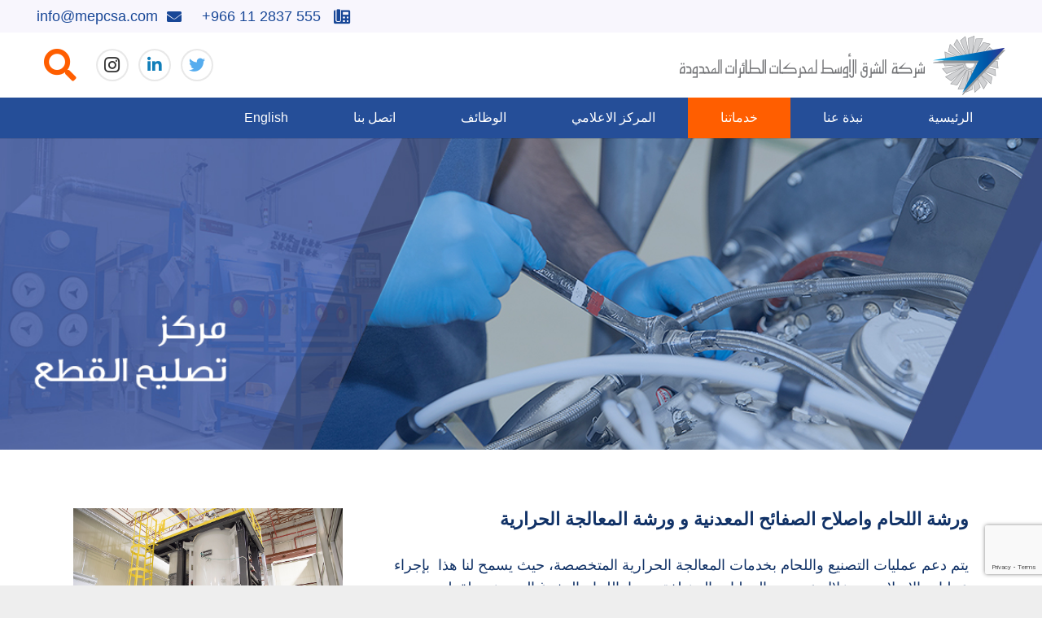

--- FILE ---
content_type: text/html; charset=UTF-8
request_url: https://mepcsa.com/%D9%85%D8%B1%D9%83%D8%B2-%D8%AA%D8%B5%D9%84%D9%8A%D8%AD-%D9%85%D9%83%D9%88%D9%86%D8%A7%D8%AA-%D8%A7%D9%84%D9%85%D8%AD%D8%B1%D9%83%D8%A7%D8%AA-%D8%A8%D8%B4%D8%B1%D9%83%D8%A9-%D8%A7%D9%84%D8%B4%D8%B1/?lang=ar
body_size: 34809
content:
<!DOCTYPE HTML>
<html class="" dir="rtl" lang="ar">
<head>
	<meta charset="UTF-8">

	<title>مركز تصليح القطع &#8211; mepcsa</title>
<meta name='robots' content='max-image-preview:large' />
	<style>img:is([sizes="auto" i], [sizes^="auto," i]) { contain-intrinsic-size: 3000px 1500px }</style>
	<link rel="alternate" hreflang="ar" href="https://mepcsa.com/%d9%85%d8%b1%d9%83%d8%b2-%d8%aa%d8%b5%d9%84%d9%8a%d8%ad-%d9%85%d9%83%d9%88%d9%86%d8%a7%d8%aa-%d8%a7%d9%84%d9%85%d8%ad%d8%b1%d9%83%d8%a7%d8%aa-%d8%a8%d8%b4%d8%b1%d9%83%d8%a9-%d8%a7%d9%84%d8%b4%d8%b1/?lang=ar" />
<link rel="alternate" hreflang="en" href="https://mepcsa.com/component-repair-center/" />
<link rel="alternate" hreflang="x-default" href="https://mepcsa.com/component-repair-center/" />
<link rel='dns-prefetch' href='//fonts.googleapis.com' />
<link href='//hb.wpmucdn.com' rel='preconnect' />
<link href='http://fonts.googleapis.com' rel='preconnect' />
<link href='//fonts.gstatic.com' crossorigin='' rel='preconnect' />
<link rel="alternate" type="application/rss+xml" title="mepcsa &raquo; Feed" href="https://mepcsa.com/feed/?lang=ar" />
<link rel="alternate" type="application/rss+xml" title="mepcsa &raquo; Comments Feed" href="https://mepcsa.com/comments/feed/?lang=ar" />
<meta name="viewport" content="width=device-width, initial-scale=1"><meta name="SKYPE_TOOLBAR" content="SKYPE_TOOLBAR_PARSER_COMPATIBLE"><meta name="theme-color" content="#f5f5f5"><meta property="og:title" content="مركز تصليح القطع"><meta property="og:type" content="website"><meta property="og:url" content="https://mepcsa.com/%D9%85%D8%B1%D9%83%D8%B2-%D8%AA%D8%B5%D9%84%D9%8A%D8%AD-%D9%85%D9%83%D9%88%D9%86%D8%A7%D8%AA-%D8%A7%D9%84%D9%85%D8%AD%D8%B1%D9%83%D8%A7%D8%AA-%D8%A8%D8%B4%D8%B1%D9%83%D8%A9-%D8%A7%D9%84%D8%B4%D8%B1/?lang=ar"><meta property="og:image" content="https://mepcsa.com/wp-content/uploads/2019/11/CRC-2.jpg"><script type="text/javascript">
/* <![CDATA[ */
window._wpemojiSettings = {"baseUrl":"https:\/\/s.w.org\/images\/core\/emoji\/15.1.0\/72x72\/","ext":".png","svgUrl":"https:\/\/s.w.org\/images\/core\/emoji\/15.1.0\/svg\/","svgExt":".svg","source":{"concatemoji":"https:\/\/mepcsa.com\/wp-includes\/js\/wp-emoji-release.min.js?ver=6.8.1"}};
/*! This file is auto-generated */
!function(i,n){var o,s,e;function c(e){try{var t={supportTests:e,timestamp:(new Date).valueOf()};sessionStorage.setItem(o,JSON.stringify(t))}catch(e){}}function p(e,t,n){e.clearRect(0,0,e.canvas.width,e.canvas.height),e.fillText(t,0,0);var t=new Uint32Array(e.getImageData(0,0,e.canvas.width,e.canvas.height).data),r=(e.clearRect(0,0,e.canvas.width,e.canvas.height),e.fillText(n,0,0),new Uint32Array(e.getImageData(0,0,e.canvas.width,e.canvas.height).data));return t.every(function(e,t){return e===r[t]})}function u(e,t,n){switch(t){case"flag":return n(e,"\ud83c\udff3\ufe0f\u200d\u26a7\ufe0f","\ud83c\udff3\ufe0f\u200b\u26a7\ufe0f")?!1:!n(e,"\ud83c\uddfa\ud83c\uddf3","\ud83c\uddfa\u200b\ud83c\uddf3")&&!n(e,"\ud83c\udff4\udb40\udc67\udb40\udc62\udb40\udc65\udb40\udc6e\udb40\udc67\udb40\udc7f","\ud83c\udff4\u200b\udb40\udc67\u200b\udb40\udc62\u200b\udb40\udc65\u200b\udb40\udc6e\u200b\udb40\udc67\u200b\udb40\udc7f");case"emoji":return!n(e,"\ud83d\udc26\u200d\ud83d\udd25","\ud83d\udc26\u200b\ud83d\udd25")}return!1}function f(e,t,n){var r="undefined"!=typeof WorkerGlobalScope&&self instanceof WorkerGlobalScope?new OffscreenCanvas(300,150):i.createElement("canvas"),a=r.getContext("2d",{willReadFrequently:!0}),o=(a.textBaseline="top",a.font="600 32px Arial",{});return e.forEach(function(e){o[e]=t(a,e,n)}),o}function t(e){var t=i.createElement("script");t.src=e,t.defer=!0,i.head.appendChild(t)}"undefined"!=typeof Promise&&(o="wpEmojiSettingsSupports",s=["flag","emoji"],n.supports={everything:!0,everythingExceptFlag:!0},e=new Promise(function(e){i.addEventListener("DOMContentLoaded",e,{once:!0})}),new Promise(function(t){var n=function(){try{var e=JSON.parse(sessionStorage.getItem(o));if("object"==typeof e&&"number"==typeof e.timestamp&&(new Date).valueOf()<e.timestamp+604800&&"object"==typeof e.supportTests)return e.supportTests}catch(e){}return null}();if(!n){if("undefined"!=typeof Worker&&"undefined"!=typeof OffscreenCanvas&&"undefined"!=typeof URL&&URL.createObjectURL&&"undefined"!=typeof Blob)try{var e="postMessage("+f.toString()+"("+[JSON.stringify(s),u.toString(),p.toString()].join(",")+"));",r=new Blob([e],{type:"text/javascript"}),a=new Worker(URL.createObjectURL(r),{name:"wpTestEmojiSupports"});return void(a.onmessage=function(e){c(n=e.data),a.terminate(),t(n)})}catch(e){}c(n=f(s,u,p))}t(n)}).then(function(e){for(var t in e)n.supports[t]=e[t],n.supports.everything=n.supports.everything&&n.supports[t],"flag"!==t&&(n.supports.everythingExceptFlag=n.supports.everythingExceptFlag&&n.supports[t]);n.supports.everythingExceptFlag=n.supports.everythingExceptFlag&&!n.supports.flag,n.DOMReady=!1,n.readyCallback=function(){n.DOMReady=!0}}).then(function(){return e}).then(function(){var e;n.supports.everything||(n.readyCallback(),(e=n.source||{}).concatemoji?t(e.concatemoji):e.wpemoji&&e.twemoji&&(t(e.twemoji),t(e.wpemoji)))}))}((window,document),window._wpemojiSettings);
/* ]]> */
</script>
<style id='wp-emoji-styles-inline-css' type='text/css'>

	img.wp-smiley, img.emoji {
		display: inline !important;
		border: none !important;
		box-shadow: none !important;
		height: 1em !important;
		width: 1em !important;
		margin: 0 0.07em !important;
		vertical-align: -0.1em !important;
		background: none !important;
		padding: 0 !important;
	}
</style>
<link rel='stylesheet' id='wp-block-library-rtl-css' href='https://mepcsa.com/wp-includes/css/dist/block-library/style-rtl.min.css?ver=6.8.1' type='text/css' media='all' />
<style id='classic-theme-styles-inline-css' type='text/css'>
/*! This file is auto-generated */
.wp-block-button__link{color:#fff;background-color:#32373c;border-radius:9999px;box-shadow:none;text-decoration:none;padding:calc(.667em + 2px) calc(1.333em + 2px);font-size:1.125em}.wp-block-file__button{background:#32373c;color:#fff;text-decoration:none}
</style>
<style id='global-styles-inline-css' type='text/css'>
:root{--wp--preset--aspect-ratio--square: 1;--wp--preset--aspect-ratio--4-3: 4/3;--wp--preset--aspect-ratio--3-4: 3/4;--wp--preset--aspect-ratio--3-2: 3/2;--wp--preset--aspect-ratio--2-3: 2/3;--wp--preset--aspect-ratio--16-9: 16/9;--wp--preset--aspect-ratio--9-16: 9/16;--wp--preset--color--black: #000000;--wp--preset--color--cyan-bluish-gray: #abb8c3;--wp--preset--color--white: #ffffff;--wp--preset--color--pale-pink: #f78da7;--wp--preset--color--vivid-red: #cf2e2e;--wp--preset--color--luminous-vivid-orange: #ff6900;--wp--preset--color--luminous-vivid-amber: #fcb900;--wp--preset--color--light-green-cyan: #7bdcb5;--wp--preset--color--vivid-green-cyan: #00d084;--wp--preset--color--pale-cyan-blue: #8ed1fc;--wp--preset--color--vivid-cyan-blue: #0693e3;--wp--preset--color--vivid-purple: #9b51e0;--wp--preset--gradient--vivid-cyan-blue-to-vivid-purple: linear-gradient(135deg,rgba(6,147,227,1) 0%,rgb(155,81,224) 100%);--wp--preset--gradient--light-green-cyan-to-vivid-green-cyan: linear-gradient(135deg,rgb(122,220,180) 0%,rgb(0,208,130) 100%);--wp--preset--gradient--luminous-vivid-amber-to-luminous-vivid-orange: linear-gradient(135deg,rgba(252,185,0,1) 0%,rgba(255,105,0,1) 100%);--wp--preset--gradient--luminous-vivid-orange-to-vivid-red: linear-gradient(135deg,rgba(255,105,0,1) 0%,rgb(207,46,46) 100%);--wp--preset--gradient--very-light-gray-to-cyan-bluish-gray: linear-gradient(135deg,rgb(238,238,238) 0%,rgb(169,184,195) 100%);--wp--preset--gradient--cool-to-warm-spectrum: linear-gradient(135deg,rgb(74,234,220) 0%,rgb(151,120,209) 20%,rgb(207,42,186) 40%,rgb(238,44,130) 60%,rgb(251,105,98) 80%,rgb(254,248,76) 100%);--wp--preset--gradient--blush-light-purple: linear-gradient(135deg,rgb(255,206,236) 0%,rgb(152,150,240) 100%);--wp--preset--gradient--blush-bordeaux: linear-gradient(135deg,rgb(254,205,165) 0%,rgb(254,45,45) 50%,rgb(107,0,62) 100%);--wp--preset--gradient--luminous-dusk: linear-gradient(135deg,rgb(255,203,112) 0%,rgb(199,81,192) 50%,rgb(65,88,208) 100%);--wp--preset--gradient--pale-ocean: linear-gradient(135deg,rgb(255,245,203) 0%,rgb(182,227,212) 50%,rgb(51,167,181) 100%);--wp--preset--gradient--electric-grass: linear-gradient(135deg,rgb(202,248,128) 0%,rgb(113,206,126) 100%);--wp--preset--gradient--midnight: linear-gradient(135deg,rgb(2,3,129) 0%,rgb(40,116,252) 100%);--wp--preset--font-size--small: 13px;--wp--preset--font-size--medium: 20px;--wp--preset--font-size--large: 36px;--wp--preset--font-size--x-large: 42px;--wp--preset--spacing--20: 0.44rem;--wp--preset--spacing--30: 0.67rem;--wp--preset--spacing--40: 1rem;--wp--preset--spacing--50: 1.5rem;--wp--preset--spacing--60: 2.25rem;--wp--preset--spacing--70: 3.38rem;--wp--preset--spacing--80: 5.06rem;--wp--preset--shadow--natural: 6px 6px 9px rgba(0, 0, 0, 0.2);--wp--preset--shadow--deep: 12px 12px 50px rgba(0, 0, 0, 0.4);--wp--preset--shadow--sharp: 6px 6px 0px rgba(0, 0, 0, 0.2);--wp--preset--shadow--outlined: 6px 6px 0px -3px rgba(255, 255, 255, 1), 6px 6px rgba(0, 0, 0, 1);--wp--preset--shadow--crisp: 6px 6px 0px rgba(0, 0, 0, 1);}:where(.is-layout-flex){gap: 0.5em;}:where(.is-layout-grid){gap: 0.5em;}body .is-layout-flex{display: flex;}.is-layout-flex{flex-wrap: wrap;align-items: center;}.is-layout-flex > :is(*, div){margin: 0;}body .is-layout-grid{display: grid;}.is-layout-grid > :is(*, div){margin: 0;}:where(.wp-block-columns.is-layout-flex){gap: 2em;}:where(.wp-block-columns.is-layout-grid){gap: 2em;}:where(.wp-block-post-template.is-layout-flex){gap: 1.25em;}:where(.wp-block-post-template.is-layout-grid){gap: 1.25em;}.has-black-color{color: var(--wp--preset--color--black) !important;}.has-cyan-bluish-gray-color{color: var(--wp--preset--color--cyan-bluish-gray) !important;}.has-white-color{color: var(--wp--preset--color--white) !important;}.has-pale-pink-color{color: var(--wp--preset--color--pale-pink) !important;}.has-vivid-red-color{color: var(--wp--preset--color--vivid-red) !important;}.has-luminous-vivid-orange-color{color: var(--wp--preset--color--luminous-vivid-orange) !important;}.has-luminous-vivid-amber-color{color: var(--wp--preset--color--luminous-vivid-amber) !important;}.has-light-green-cyan-color{color: var(--wp--preset--color--light-green-cyan) !important;}.has-vivid-green-cyan-color{color: var(--wp--preset--color--vivid-green-cyan) !important;}.has-pale-cyan-blue-color{color: var(--wp--preset--color--pale-cyan-blue) !important;}.has-vivid-cyan-blue-color{color: var(--wp--preset--color--vivid-cyan-blue) !important;}.has-vivid-purple-color{color: var(--wp--preset--color--vivid-purple) !important;}.has-black-background-color{background-color: var(--wp--preset--color--black) !important;}.has-cyan-bluish-gray-background-color{background-color: var(--wp--preset--color--cyan-bluish-gray) !important;}.has-white-background-color{background-color: var(--wp--preset--color--white) !important;}.has-pale-pink-background-color{background-color: var(--wp--preset--color--pale-pink) !important;}.has-vivid-red-background-color{background-color: var(--wp--preset--color--vivid-red) !important;}.has-luminous-vivid-orange-background-color{background-color: var(--wp--preset--color--luminous-vivid-orange) !important;}.has-luminous-vivid-amber-background-color{background-color: var(--wp--preset--color--luminous-vivid-amber) !important;}.has-light-green-cyan-background-color{background-color: var(--wp--preset--color--light-green-cyan) !important;}.has-vivid-green-cyan-background-color{background-color: var(--wp--preset--color--vivid-green-cyan) !important;}.has-pale-cyan-blue-background-color{background-color: var(--wp--preset--color--pale-cyan-blue) !important;}.has-vivid-cyan-blue-background-color{background-color: var(--wp--preset--color--vivid-cyan-blue) !important;}.has-vivid-purple-background-color{background-color: var(--wp--preset--color--vivid-purple) !important;}.has-black-border-color{border-color: var(--wp--preset--color--black) !important;}.has-cyan-bluish-gray-border-color{border-color: var(--wp--preset--color--cyan-bluish-gray) !important;}.has-white-border-color{border-color: var(--wp--preset--color--white) !important;}.has-pale-pink-border-color{border-color: var(--wp--preset--color--pale-pink) !important;}.has-vivid-red-border-color{border-color: var(--wp--preset--color--vivid-red) !important;}.has-luminous-vivid-orange-border-color{border-color: var(--wp--preset--color--luminous-vivid-orange) !important;}.has-luminous-vivid-amber-border-color{border-color: var(--wp--preset--color--luminous-vivid-amber) !important;}.has-light-green-cyan-border-color{border-color: var(--wp--preset--color--light-green-cyan) !important;}.has-vivid-green-cyan-border-color{border-color: var(--wp--preset--color--vivid-green-cyan) !important;}.has-pale-cyan-blue-border-color{border-color: var(--wp--preset--color--pale-cyan-blue) !important;}.has-vivid-cyan-blue-border-color{border-color: var(--wp--preset--color--vivid-cyan-blue) !important;}.has-vivid-purple-border-color{border-color: var(--wp--preset--color--vivid-purple) !important;}.has-vivid-cyan-blue-to-vivid-purple-gradient-background{background: var(--wp--preset--gradient--vivid-cyan-blue-to-vivid-purple) !important;}.has-light-green-cyan-to-vivid-green-cyan-gradient-background{background: var(--wp--preset--gradient--light-green-cyan-to-vivid-green-cyan) !important;}.has-luminous-vivid-amber-to-luminous-vivid-orange-gradient-background{background: var(--wp--preset--gradient--luminous-vivid-amber-to-luminous-vivid-orange) !important;}.has-luminous-vivid-orange-to-vivid-red-gradient-background{background: var(--wp--preset--gradient--luminous-vivid-orange-to-vivid-red) !important;}.has-very-light-gray-to-cyan-bluish-gray-gradient-background{background: var(--wp--preset--gradient--very-light-gray-to-cyan-bluish-gray) !important;}.has-cool-to-warm-spectrum-gradient-background{background: var(--wp--preset--gradient--cool-to-warm-spectrum) !important;}.has-blush-light-purple-gradient-background{background: var(--wp--preset--gradient--blush-light-purple) !important;}.has-blush-bordeaux-gradient-background{background: var(--wp--preset--gradient--blush-bordeaux) !important;}.has-luminous-dusk-gradient-background{background: var(--wp--preset--gradient--luminous-dusk) !important;}.has-pale-ocean-gradient-background{background: var(--wp--preset--gradient--pale-ocean) !important;}.has-electric-grass-gradient-background{background: var(--wp--preset--gradient--electric-grass) !important;}.has-midnight-gradient-background{background: var(--wp--preset--gradient--midnight) !important;}.has-small-font-size{font-size: var(--wp--preset--font-size--small) !important;}.has-medium-font-size{font-size: var(--wp--preset--font-size--medium) !important;}.has-large-font-size{font-size: var(--wp--preset--font-size--large) !important;}.has-x-large-font-size{font-size: var(--wp--preset--font-size--x-large) !important;}
:where(.wp-block-post-template.is-layout-flex){gap: 1.25em;}:where(.wp-block-post-template.is-layout-grid){gap: 1.25em;}
:where(.wp-block-columns.is-layout-flex){gap: 2em;}:where(.wp-block-columns.is-layout-grid){gap: 2em;}
:root :where(.wp-block-pullquote){font-size: 1.5em;line-height: 1.6;}
</style>
<link rel='stylesheet' id='contact-form-7-css' href='https://mepcsa.com/wp-content/plugins/contact-form-7/includes/css/styles.css?ver=6.0.6' type='text/css' media='all' />
<link rel='stylesheet' id='contact-form-7-rtl-css' href='https://mepcsa.com/wp-content/plugins/contact-form-7/includes/css/styles-rtl.css?ver=6.0.6' type='text/css' media='all' />
<link rel='stylesheet' id='us-fonts-css' href='https://fonts.googleapis.com/css?family=Open+Sans%3A300%2C400%2C600&#038;subset=latin&#038;ver=6.8.1' type='text/css' media='all' />
<link rel='stylesheet' id='us-style-css' href='//mepcsa.com/wp-content/themes/Impreza/css/style.min.css?ver=6.0.4' type='text/css' media='all' />
<link rel='stylesheet' id='us-rtl-css' href='//mepcsa.com/wp-content/themes/Impreza/css/rtl.min.css?ver=6.0.4' type='text/css' media='all' />
<link rel='stylesheet' id='us-responsive-css' href='//mepcsa.com/wp-content/themes/Impreza/css/responsive.min.css?ver=6.0.4' type='text/css' media='all' />
<link rel='stylesheet' id='theme-style-css' href='//mepcsa.com/wp-content/themes/Impreza-child/style.css?ver=6.0.4' type='text/css' media='all' />
<link rel='stylesheet' id='bsf-Defaults-css' href='https://mepcsa.com/wp-content/uploads/smile_fonts/Defaults/Defaults.css?ver=6.8.1' type='text/css' media='all' />
<link rel='stylesheet' id='ultimate-style-css' href='https://mepcsa.com/wp-content/plugins/Ultimate_VC_Addons/assets/min-css/style-rtl.min.css?ver=3.17.1' type='text/css' media='all' />
<link rel='stylesheet' id='ultimate-animate-css' href='https://mepcsa.com/wp-content/plugins/Ultimate_VC_Addons/assets/min-css/animate-rtl.min.css?ver=3.17.1' type='text/css' media='all' />
<link rel='stylesheet' id='ult_hotspot_rtl_css-css' href='https://mepcsa.com/wp-content/plugins/Ultimate_VC_Addons/assets/min-css/rtl-common.min.css?ver=3.17.1' type='text/css' media='all' />
<script type="text/javascript" src="https://mepcsa.com/wp-includes/js/jquery/jquery.min.js?ver=3.7.1" id="jquery-core-js"></script>
<script type="text/javascript" id="ntb_js_into_anims-js-extra">
/* <![CDATA[ */
var ntb_i_ls = [];
/* ]]> */
</script>
<script type="text/javascript" src="https://mepcsa.com/wp-content/plugins/Ultimate_VC_Addons/assets/min-js/ultimate-params.min.js?ver=3.17.1" id="ultimate-vc-params-js"></script>
<script type="text/javascript" src="https://mepcsa.com/wp-content/plugins/Ultimate_VC_Addons/assets/min-js/jquery-appear.min.js?ver=3.17.1" id="ultimate-appear-js"></script>
<script type="text/javascript" src="https://mepcsa.com/wp-content/plugins/Ultimate_VC_Addons/assets/min-js/custom.min.js?ver=3.17.1" id="ultimate-custom-js"></script>
<link rel="https://api.w.org/" href="https://mepcsa.com/wp-json/" /><link rel="alternate" title="JSON" type="application/json" href="https://mepcsa.com/wp-json/wp/v2/pages/7616" /><link rel="EditURI" type="application/rsd+xml" title="RSD" href="https://mepcsa.com/xmlrpc.php?rsd" />
<meta name="generator" content="WordPress 6.8.1" />
<link rel="canonical" href="https://mepcsa.com/%d9%85%d8%b1%d9%83%d8%b2-%d8%aa%d8%b5%d9%84%d9%8a%d8%ad-%d9%85%d9%83%d9%88%d9%86%d8%a7%d8%aa-%d8%a7%d9%84%d9%85%d8%ad%d8%b1%d9%83%d8%a7%d8%aa-%d8%a8%d8%b4%d8%b1%d9%83%d8%a9-%d8%a7%d9%84%d8%b4%d8%b1/?lang=ar" />
<link rel='shortlink' href='https://mepcsa.com/?p=7616&#038;lang=ar' />
<link rel="alternate" title="oEmbed (JSON)" type="application/json+oembed" href="https://mepcsa.com/wp-json/oembed/1.0/embed?url=https%3A%2F%2Fmepcsa.com%2F%25d9%2585%25d8%25b1%25d9%2583%25d8%25b2-%25d8%25aa%25d8%25b5%25d9%2584%25d9%258a%25d8%25ad-%25d9%2585%25d9%2583%25d9%2588%25d9%2586%25d8%25a7%25d8%25aa-%25d8%25a7%25d9%2584%25d9%2585%25d8%25ad%25d8%25b1%25d9%2583%25d8%25a7%25d8%25aa-%25d8%25a8%25d8%25b4%25d8%25b1%25d9%2583%25d8%25a9-%25d8%25a7%25d9%2584%25d8%25b4%25d8%25b1%2F%3Flang%3Dar" />
<link rel="alternate" title="oEmbed (XML)" type="text/xml+oembed" href="https://mepcsa.com/wp-json/oembed/1.0/embed?url=https%3A%2F%2Fmepcsa.com%2F%25d9%2585%25d8%25b1%25d9%2583%25d8%25b2-%25d8%25aa%25d8%25b5%25d9%2584%25d9%258a%25d8%25ad-%25d9%2585%25d9%2583%25d9%2588%25d9%2586%25d8%25a7%25d8%25aa-%25d8%25a7%25d9%2584%25d9%2585%25d8%25ad%25d8%25b1%25d9%2583%25d8%25a7%25d8%25aa-%25d8%25a8%25d8%25b4%25d8%25b1%25d9%2583%25d8%25a9-%25d8%25a7%25d9%2584%25d8%25b4%25d8%25b1%2F%3Flang%3Dar&#038;format=xml" />
<meta name="generator" content="WPML ver:4.7.4 stt:5,1;" />

        <style>
		@font-face {
        font-family: DroidKufi_Ben;
        src: url(https://mepcsa.com/wp-content/plugins/news-ticker-benaceur/font/DroidKufi-Regular.eot);
        src: url(https://mepcsa.com/wp-content/plugins/news-ticker-benaceur/font/DroidKufi-Regular.eot?#iefix) format("embedded-opentype"),
        url(https://mepcsa.com/wp-content/plugins/news-ticker-benaceur/font/droidkufi-regular.ttf) format("truetype"),
		url(https://mepcsa.com/wp-content/plugins/news-ticker-benaceur/font/droidkufi-regular.woff2) format("woff2"),
	    url(https://mepcsa.com/wp-content/plugins/news-ticker-benaceur/font/droidkufi-regular.woff) format("woff");
        }
        </style>
		<style>#ntbne_five, #ntbne_five_ie8, #ntbne2, #scroll-ntb {display: none;}</style><style type="text/css">
		

	#ntbne_five {
		margin-right: 0;
	    color:#000000;
	}
	#ntbne_five li {
		list-style: none;
		margin-top:0px;
		display: block;
	}
	.news-ticker-ntb ul a {
	    color:#000000;
		text-decoration: none;
	}
	
	.news-ticker-ntb, #ntbne_five_c {
    	height:42px;
	    line-height:42px;
	}

	#ntbne_five {
    	height:42px;
	}
	#ntbne_five li {
		overflow-y: hidden;
		list-style: none;
		margin-top:0px;
		display: block;
    	height:42px;
	    line-height:42px;
	}
	.news-ticker-ntb {
	    line-height:42px;
	}
	.news-ticker-ntb ul {
		overflow-y: hidden;
	}

    	#ntbne_five {margin-left: 54px;}
	.news-ticker-ntb ul {width:auto !important;}
    
@media only screen and (max-width: 782px) {
	
	    #ntb--title {display:none;}
	
	#ntbne_five {margin-left: 10px;}
	
	#ntbne_five {
    	height:46px;
	}
	#ntbne_five li {
    	height:46px;
	    line-height:46px;
	}
	
	.news-ticker-ntb, #ntbne_five_c {
    	height:46px;
	    line-height:46px;
	}
	   
    #next-button-ntb,#prev-button-ntb {display:none;}
	}

		 .news-ticker-ntb ul a:hover {
		color:#847c7c;
		text-decoration: none;
	   -webkit-transition: all 0.5s ease-out;
	   -moz-transition: all 0.5s ease-out;
	   -o-transition: all 0.5s ease-out;
	    transition: all 0.5s ease-out;
	}
@media only screen and (max-width: 782px) { 
    #ntb--title {display:none;}
	
	.news-ticker-ntb ul {
		padding-top: 0px;
		padding-right: 5px;
       }
}

@media only screen and (min-width: 782px) {
	#ntb--title {
        z-index: 2;
		color:#FFFFFF;
		background-color:#CE0000;
    	font-size:14px;
		display:block;
		float:right;
		height:42px;
		text-align:center;
		    	line-height:42px;
		
	

	}
    @-webkit-keyframes pulsateNTB
    {
	0%   { color: #ddd; text-shadow: 0 -1px 0 #000; }
	50%  { color: #fff; text-shadow: 0 -1px 0 #444, 0 0 5px #ffd, 0 0 8px #fff; }
	100% { color: #ddd; text-shadow: 0 -1px 0 #000; }
    }
    @keyframes pulsateNTB
    {
	0%   { color: #ddd; text-shadow: 0 -1px 0 #000; }
	50%  { color: #fff; text-shadow: 0 -1px 0 #444, 0 0 5px #ffd, 0 0 8px #fff; }
	100% { color: #ddd; text-shadow: 0 -1px 0 #000; }
    }
	
}
	.news-ticker-ntb {
	font-family:Verdana, DroidKufi_Ben, Arial;
	font-size:14px;
	font-weight:normal;
	width:100%;
	opacity:1;
	position:relative;
    overflow: hidden;
	}

@media only screen and (min-width: 782px) {
	.news-ticker-ntb {
	line-height:42px;
	}
}

</style>

<style>
	.n_t_ntb_b, .news-ticker-ntb, .news_ticker_ntb_ie8 {
	margin:0px 0px 0px 0px;
	box-sizing: border-box;
    -webkit-box-sizing: border-box;
	border-right:0px solid #CE1031;
	border-left:0px solid #CE1031;
    border-radius:1px;
	text-shadow: none;
    }
	
	#ntbne_five_c, #ntbne_five_c_ie8 {
	border-top:0px solid #CE1031;
	border-bottom:2px solid #CE1031;
    box-sizing: border-box;
    -webkit-box-sizing: border-box;	
	position: relative;
		margin: 0;
	}
	
	.news-ticker-ntb ul, .news_ticker_ntb_ie8 ul {
	padding: 0px;
	margin: 0px;
	}
	
	
	#ntb--title, .n_t_ntb_b-name, #ntb--title_ie8 {
	    font-family:Verdana, DroidKufi_Ben, Arial; 
        box-sizing: border-box;
        -webkit-box-sizing: border-box;	
    	height:42px;
		line-height:40px;
	    margin-top: 0px;
	    	    margin-left: 5px;
	    		margin-right: 0px;
	    border-top:0px solid #FFFFFF;
	    border-bottom:0px solid #FFFFFF;
	    border-right:0px solid #FFFFFF;
	    border-left:0px solid #FFFFFF;
		width: 90px;
	}
	
	.news-ticker-ntb, .news_ticker_ntb_ie8 {
	    	
		direction:rtl;
	    		text-align:right;
	}

    @media only screen and (min-width: 782px) {
    .news-ticker-ntb, .n_t_ntb_b {letter-spacing: normal;}
	}
	
.ntb_ellip {
  display: block;
  height: 100%;
}

.ntb_ellip-line {
  text-overflow: ellipsis;
  white-space: nowrap;
  word-wrap: normal;
  max-width: 100%;
}

.ntb_ellip,
.ntb_ellip-line {
  position: relative;
  overflow: hidden;
}

    @media only screen and (max-width: 782px) {
		
    	
	#ntbne2 ul, #ntbne_five_c {
		padding-right: 5px;
		}
	
	#ntbne_five, #ntbne2 ul, #ntbne_five_c {
	padding-top: 0px;
	padding-bottom: 0px;
	margin-top: 0px;
	margin-bottom: 0px;
	margin-right: 0px;
	}
	
	.news-ticker-ntb, .ticker-content, .n_t_ntb_b {
	font-size:15px;
	}
		}

	    .news-ticker-ntb ul {
	margin-top: 0px; 
	margin-bottom: 0px;
	}
	
		
		#next-button-ntb:before,#next-button-ntb_ie8:before {content: "\003C";}
	#prev-button-ntb:before,#prev-button-ntb_ie8:before {content: "\003E";}
    	
		
	#next-button-ntb:before, #next-button-ntb_ie8:before, #prev-button-ntb:before, #prev-button-ntb_ie8:before {
	font-family: Verdana, Tahoma;	
	font-weight: normal;
	}
	
    #next-button-ntb, #prev-button-ntb, #next-button-ntb_ie8, #prev-button-ntb_ie8 {
    position:absolute;
	z-index: 99;
    cursor:pointer;
    -webkit-transition: opacity 1s ease-in-out;
    -moz-transition: opacity 0.3s ease-in-out;
    -ms-transition: opacity 0.3s ease-in-out;
    -o-transition: opacity 0.3s ease-in-out;
    transition: opacity 0.3s ease-in-out; 
	filter: alpha(opacity=70);
    opacity: 0.7;
	top:0px;
	margin-top:0px;
    font-size:26px;
	color:#8F8F8F;
	}
	
	#next-button-ntb, #next-button-ntb_ie8 {left: 34px;} #prev-button-ntb, #prev-button-ntb_ie8 {left: 10px;}	
    #next-button-ntb:hover, #prev-button-ntb:hover, #next-button-ntb_ie8:hover, #prev-button-ntb_ie8:hover {
    filter: alpha(opacity=100);
    opacity: 1;
	}
	
	.n_t_ntb_b a, .news-ticker-ntb a, .news_ticker_ntb_ie8 a, .ntb_ellip {
	font-family:Verdana, DroidKufi_Ben, Arial; 
	text-decoration:none; 
	}
	
    .news-ticker-ntb, .news_ticker_ntb_ie8, .n_t_ntb_b a, .news-ticker-ntb a, .news_ticker_ntb_ie8 a, #ntb--title, .n_t_ntb_b-name, #ntb--title_ie8 {
	font-weight:normal;
	}

    .n_t_ntb_b, .news-ticker-ntb {background-color:#FFFFFF;}   
	#ntbne_five li, #ntbne_five_ie8 li, #ntbne_five, #ntbne_five_ie8 {
    	height:41px;
		line-height:41px;
	}
	#next-button-ntb, #prev-button-ntb, #prev-button-ntb_ie8 {
		line-height:39px;
	}
	    @media only screen and (max-width: 782px) {
		
	#ntbne_five li, #ntbne_five {
    	height:45px;
		line-height:45px;
	}
	#next-button-ntb, #prev-button-ntb {
		line-height:43px;
	}
	
	}
    	.n_t_ntb_b a, .news-ticker-ntb a, .news_ticker_ntb_ie8 a {
		display:block !important;
		border: none;
	}
</style>



<!--[if lt IE 9]>
<style>
    .n_t_ntb_b, .news-ticker-ntb, #next-button-ntb_ie8,#prev-button-ntb_ie8 {display:none;}

		

	#ntbne_five_ie8 {
		margin-right: 0;
		display:block;
	    color:#bebebe;
	}
	#ntbne_five_ie8 li {
		list-style: none;
		margin-top:0px;
		display: block;
	}
	.news_ticker_ntb_ie8 ul a {
	    color:#000000;
		text-decoration: none;
	}
	
	.news_ticker_ntb_ie8, #ntbne_five_ie8_c {
    	height:42px;
	    line-height:42px;
	}

	#ntbne_five_ie8 {
    	height:42px;
	}
	#ntbne_five_ie8 li {
		overflow-y: hidden;
		list-style: none;
		margin-top:0px;
		display: block;
    	height:42px;
	    line-height:42px;
	}
	.news_ticker_ntb_ie8 {
	    line-height:42px;
	}
	.news_ticker_ntb_ie8 ul {
		overflow-y: hidden;
	}

	.news_ticker_ntb_ie8 ul a:hover {
		color:#847c7c;
		text-decoration: none;
	   -webkit-transition: all 0.5s ease-out;
	   -moz-transition: all 0.5s ease-out;
	   -o-transition: all 0.5s ease-out;
	    transition: all 0.5s ease-out;
	}

	#ntb--title_ie8 {
        z-index: 2;
		color:#FFFFFF;
		background-color:#CE0000;
    	font-size:14px;
		display:block;
		float:right;
		height:42px;
		text-align:center;
		    	line-height:42px;
		
	

	}
    @-webkit-keyframes pulsateNTB
    {
	0%   { color: #ddd; text-shadow: 0 -1px 0 #000; }
	50%  { color: #fff; text-shadow: 0 -1px 0 #444, 0 0 5px #ffd, 0 0 8px #fff; }
	100% { color: #ddd; text-shadow: 0 -1px 0 #000; }
    }
    @keyframes pulsateNTB
    {
	0%   { color: #ddd; text-shadow: 0 -1px 0 #000; }
	50%  { color: #fff; text-shadow: 0 -1px 0 #444, 0 0 5px #ffd, 0 0 8px #fff; }
	100% { color: #ddd; text-shadow: 0 -1px 0 #000; }
    }
	
	.news_ticker_ntb_ie8 {
	font-family:Verdana, DroidKufi_Ben, Arial;
	font-size:14px;
	font-weight:normal;
	width:100%;
	opacity:1;
	position:relative;
    overflow: hidden;
	}
	
    .news_ticker_ntb_ie8 ul {
	margin-top: 0px; 
	margin-bottom: 0px;
	}
	
	.ntbne_old_browser_ie8 {
	padding:0 6px;
	background: yellow;	
	color: red;	
	}
	
</style>

<div class="news_ticker_ntb_ie8">
		 	 
		 <span id="ntb--title_ie8">آخر الأخبار</span>
		 				<a title="السابق" href="#"><div id="next-button-ntb_ie8"></div></a>
				<a title="التالي" href="#"><div id="prev-button-ntb_ie8"></div></a>
							
					
				<ul id="ntbne_five_ie8" >
				<li><a href="#" title="">
                <p class="ntbne_old_browser_ie8">متصفحك الحالي قديم, غير متوافق مع شريط الأخبار هذا, يرجى تحديثه!</p>
				</a></li>                </ul>
</div>

<![endif]-->
<style>#ntbne_five, #ntbne_five_ie8, #scroll-ntb {display: inherit;}</style>	<script>
		if (!/Android|webOS|iPhone|iPad|iPod|BlackBerry|IEMobile|Opera Mini/i.test(navigator.userAgent)) {
			var root = document.getElementsByTagName('html')[0]
			root.className += " no-touch";
		}
	</script>
	<style type="text/css">.recentcomments a{display:inline !important;padding:0 !important;margin:0 !important;}</style><meta name="generator" content="Powered by WPBakery Page Builder - drag and drop page builder for WordPress."/>
<!--[if lte IE 9]><link rel="stylesheet" type="text/css" href="https://mepcsa.com/wp-content/plugins/js_composer/assets/css/vc_lte_ie9.min.css" media="screen"><![endif]--><meta name="generator" content="Powered by Slider Revolution 6.7.29 - responsive, Mobile-Friendly Slider Plugin for WordPress with comfortable drag and drop interface." />
<style></style><link rel="icon" href="https://mepcsa.com/wp-content/uploads/2019/05/cropped-logo-transparent-104-86-32x32.png" sizes="32x32" />
<link rel="icon" href="https://mepcsa.com/wp-content/uploads/2019/05/cropped-logo-transparent-104-86-192x192.png" sizes="192x192" />
<link rel="apple-touch-icon" href="https://mepcsa.com/wp-content/uploads/2019/05/cropped-logo-transparent-104-86-180x180.png" />
<meta name="msapplication-TileImage" content="https://mepcsa.com/wp-content/uploads/2019/05/cropped-logo-transparent-104-86-270x270.png" />
<script>function setREVStartSize(e){
			//window.requestAnimationFrame(function() {
				window.RSIW = window.RSIW===undefined ? window.innerWidth : window.RSIW;
				window.RSIH = window.RSIH===undefined ? window.innerHeight : window.RSIH;
				try {
					var pw = document.getElementById(e.c).parentNode.offsetWidth,
						newh;
					pw = pw===0 || isNaN(pw) || (e.l=="fullwidth" || e.layout=="fullwidth") ? window.RSIW : pw;
					e.tabw = e.tabw===undefined ? 0 : parseInt(e.tabw);
					e.thumbw = e.thumbw===undefined ? 0 : parseInt(e.thumbw);
					e.tabh = e.tabh===undefined ? 0 : parseInt(e.tabh);
					e.thumbh = e.thumbh===undefined ? 0 : parseInt(e.thumbh);
					e.tabhide = e.tabhide===undefined ? 0 : parseInt(e.tabhide);
					e.thumbhide = e.thumbhide===undefined ? 0 : parseInt(e.thumbhide);
					e.mh = e.mh===undefined || e.mh=="" || e.mh==="auto" ? 0 : parseInt(e.mh,0);
					if(e.layout==="fullscreen" || e.l==="fullscreen")
						newh = Math.max(e.mh,window.RSIH);
					else{
						e.gw = Array.isArray(e.gw) ? e.gw : [e.gw];
						for (var i in e.rl) if (e.gw[i]===undefined || e.gw[i]===0) e.gw[i] = e.gw[i-1];
						e.gh = e.el===undefined || e.el==="" || (Array.isArray(e.el) && e.el.length==0)? e.gh : e.el;
						e.gh = Array.isArray(e.gh) ? e.gh : [e.gh];
						for (var i in e.rl) if (e.gh[i]===undefined || e.gh[i]===0) e.gh[i] = e.gh[i-1];
											
						var nl = new Array(e.rl.length),
							ix = 0,
							sl;
						e.tabw = e.tabhide>=pw ? 0 : e.tabw;
						e.thumbw = e.thumbhide>=pw ? 0 : e.thumbw;
						e.tabh = e.tabhide>=pw ? 0 : e.tabh;
						e.thumbh = e.thumbhide>=pw ? 0 : e.thumbh;
						for (var i in e.rl) nl[i] = e.rl[i]<window.RSIW ? 0 : e.rl[i];
						sl = nl[0];
						for (var i in nl) if (sl>nl[i] && nl[i]>0) { sl = nl[i]; ix=i;}
						var m = pw>(e.gw[ix]+e.tabw+e.thumbw) ? 1 : (pw-(e.tabw+e.thumbw)) / (e.gw[ix]);
						newh =  (e.gh[ix] * m) + (e.tabh + e.thumbh);
					}
					var el = document.getElementById(e.c);
					if (el!==null && el) el.style.height = newh+"px";
					el = document.getElementById(e.c+"_wrapper");
					if (el!==null && el) {
						el.style.height = newh+"px";
						el.style.display = "block";
					}
				} catch(e){
					console.log("Failure at Presize of Slider:" + e)
				}
			//});
		  };</script>
<noscript><style type="text/css"> .wpb_animate_when_almost_visible { opacity: 1; }</style></noscript>
			<style id="us-theme-options-css">@font-face{font-family:'Font Awesome 5 Brands';font-display:block;font-style:normal;font-weight:normal;src:url("http://mepcsa.com/wp-content/themes/Impreza/fonts/fa-brands-400.woff2") format("woff2"),url("http://mepcsa.com/wp-content/themes/Impreza/fonts/fa-brands-400.woff") format("woff")}.fab{font-family:'Font Awesome 5 Brands'}@font-face{font-family:'fontawesome';font-display:block;font-style:normal;font-weight:300;src:url("http://mepcsa.com/wp-content/themes/Impreza/fonts/fa-light-300.woff2") format("woff2"),url("http://mepcsa.com/wp-content/themes/Impreza/fonts/fa-light-300.woff") format("woff")}.fal{font-family:'fontawesome';font-weight:300}@font-face{font-family:'fontawesome';font-display:block;font-style:normal;font-weight:400;src:url("http://mepcsa.com/wp-content/themes/Impreza/fonts/fa-regular-400.woff2") format("woff2"),url("http://mepcsa.com/wp-content/themes/Impreza/fonts/fa-regular-400.woff") format("woff")}.far{font-family:'fontawesome';font-weight:400}@font-face{font-family:'fontawesome';font-display:block;font-style:normal;font-weight:900;src:url("http://mepcsa.com/wp-content/themes/Impreza/fonts/fa-solid-900.woff2") format("woff2"),url("http://mepcsa.com/wp-content/themes/Impreza/fonts/fa-solid-900.woff") format("woff")}.fa,.fas{font-family:'fontawesome';font-weight:900}.style_phone6-1>div{background-image:url(http://mepcsa.com/wp-content/themes/Impreza/framework/img/phone-6-black-real.png)}.style_phone6-2>div{background-image:url(http://mepcsa.com/wp-content/themes/Impreza/framework/img/phone-6-white-real.png)}.style_phone6-3>div{background-image:url(http://mepcsa.com/wp-content/themes/Impreza/framework/img/phone-6-black-flat.png)}.style_phone6-4>div{background-image:url(http://mepcsa.com/wp-content/themes/Impreza/framework/img/phone-6-white-flat.png)}.leaflet-default-icon-path{background-image:url(http://mepcsa.com/wp-content/themes/Impreza/css/vendor/images/marker-icon.png)}html, .l-header .widget{font-family:'Open Sans', sans-serif;font-weight:400;font-size:18px;line-height:28px}h1{font-family:'Open Sans', sans-serif;font-weight:300;font-size:46px;line-height:1.4;letter-spacing:-0.02em;margin-bottom:1.5rem}h2{font-family:'Open Sans', sans-serif;font-weight:400;font-size:38px;line-height:1.4;letter-spacing:0em;margin-bottom:1.5rem}h3{font-family:'Open Sans', sans-serif;font-weight:400;font-size:30px;line-height:1.4;letter-spacing:0em;margin-bottom:1.5rem}.widgettitle, .comment-reply-title, h4{font-family:'Open Sans', sans-serif;font-weight:400;font-size:24px;line-height:1.4;letter-spacing:0em;margin-bottom:1.5rem}h5{font-family:'Open Sans', sans-serif;font-weight:400;font-size:20px;line-height:1.4;letter-spacing:0em;margin-bottom:1.5rem}h6{font-family:'Open Sans', sans-serif;font-weight:400;font-size:18px;line-height:1.4;letter-spacing:0em;margin-bottom:1.5rem}@media (max-width:767px){html{font-size:18px;line-height:26px}h1{font-size:36px}h1.vc_custom_heading{font-size:36px !important}h2{font-size:30px}h2.vc_custom_heading{font-size:30px !important}h3{font-size:24px}h3.vc_custom_heading{font-size:24px !important}h4,.widgettitle,.comment-reply-title{font-size:22px}h4.vc_custom_heading{font-size:22px !important}h5{font-size:20px}h5.vc_custom_heading{font-size:20px !important}h6{font-size:18px}h6.vc_custom_heading{font-size:18px !important}}body{background:#eeeeee}body,.l-header.pos_fixed{min-width:1240px}.l-canvas.type_boxed,.l-canvas.type_boxed .l-subheader,.l-canvas.type_boxed .l-section.type_sticky,.l-canvas.type_boxed~.l-footer{max-width:1240px}.l-subheader-h,.l-section-h,.l-main .aligncenter,.w-tabs-section-content-h{max-width:1200px}.post-password-form{max-width:calc(1200px + 5rem)}@media screen and (max-width:1290px){.l-main .aligncenter{max-width:calc(100vw - 5rem)}}.l-sidebar{width:25%}.l-content{width:75%}@media (max-width:899px){.g-cols.reversed{flex-direction:column-reverse}.g-cols>div:not([class*=" vc_col-"]){width:100%;margin:0 0 1rem}.g-cols.type_boxes>div,.g-cols.reversed>div:first-child,.g-cols:not(.reversed)>div:last-child,.g-cols>div.has-fill{margin-bottom:0}.vc_wp_custommenu.layout_hor,.align_center_xs,.align_center_xs .w-socials{text-align:center}.align_center_xs .w-hwrapper>*{margin:0.5rem 0;width:100%}}@media (min-width:900px){.l-section.for_sidebar.at_left>div>.g-cols{flex-direction:row-reverse}}.tribe-events-button,button[type="submit"]:not(.w-btn),input[type="submit"]{font-weight:600;font-style:normal;text-transform:uppercase;letter-spacing:0em;border-radius:0.3em;padding:0.8em 1.8em;background:#ff5e00;border-color:transparent;color:#ffffff!important}.tribe-events-button,button[type="submit"]:not(.w-btn):before,input[type="submit"]{border-width:2px}.no-touch .tribe-events-button:hover,.no-touch button[type="submit"]:not(.w-btn):hover,.no-touch input[type="submit"]:hover{box-shadow:0 0em 0em rgba(0,0,0,0.2);background:transparent;border-color:#184797;color:#184797!important}.us-btn-style_1{font-family:'Open Sans', sans-serif;font-weight:600;font-style:normal;text-transform:uppercase;letter-spacing:0em;border-radius:0.3em;padding:0.8em 1.8em;background:#ff5e00;border-color:transparent;color:#ffffff!important;box-shadow:0 0em 0em rgba(0,0,0,0.2)}.us-btn-style_1:before{border-width:2px}.no-touch .us-btn-style_1:hover{box-shadow:0 0em 0em rgba(0,0,0,0.2);background:transparent;border-color:#184797;color:#184797!important}.us-btn-style_2{font-family:'Open Sans', sans-serif;font-weight:600;font-style:normal;text-transform:uppercase;letter-spacing:0em;border-radius:0.3em;padding:0.8em 1.8em;background:#e8e8e8;border-color:transparent;color:#333333!important;box-shadow:0 0em 0em rgba(0,0,0,0.2)}.us-btn-style_2:before{border-width:2px}.no-touch .us-btn-style_2:hover{box-shadow:0 0em 0em rgba(0,0,0,0.2);background:#d5d5d5;border-color:transparent;color:#333333!important}.us-btn-style_3{font-family:'Open Sans', sans-serif;font-weight:600;font-style:normal;text-transform:uppercase;letter-spacing:0em;border-radius:0.3em;padding:0.8em 1.8em;background:#ff5e00;border-color:transparent;color:#ffffff!important;box-shadow:0 0em 0em rgba(0,0,0,0.2)}.us-btn-style_3:before{border-width:2px}.no-touch .us-btn-style_3:hover{box-shadow:0 0em 0em rgba(0,0,0,0.2);background:#184797;border-color:#184797;color:#ffffff!important}.us-btn-style_3{overflow:hidden}.us-btn-style_3>*{position:relative;z-index:1}.no-touch .us-btn-style_3:hover{background:#ff5e00}.no-touch .us-btn-style_3:after{content:"";position:absolute;top:0;left:0;right:0;height:0;transition:height 0.3s;background:#184797}.no-touch .us-btn-style_3:hover:after{height:100%}.us-btn-style_4{font-family:'Open Sans', sans-serif;font-weight:600;font-style:normal;text-transform:uppercase;letter-spacing:0em;border-radius:0.3em;padding:0.8em 1.8em;background:#ffffff;border-color:transparent;color:#333333!important;box-shadow:0 0em 0em rgba(0,0,0,0.2)}.us-btn-style_4:before{border-width:2px}.no-touch .us-btn-style_4:hover{box-shadow:0 0em 0em rgba(0,0,0,0.2);background:#e8e8e8;border-color:transparent;color:#333333!important}.us-btn-style_4{overflow:hidden}.us-btn-style_4>*{position:relative;z-index:1}.no-touch .us-btn-style_4:hover{background:#ffffff}.no-touch .us-btn-style_4:after{content:"";position:absolute;top:0;left:0;right:0;height:0;transition:height 0.3s;background:#e8e8e8}.no-touch .us-btn-style_4:hover:after{height:100%}.us-btn-style_7{font-family:'Open Sans', sans-serif;font-weight:600;font-style:normal;text-transform:uppercase;letter-spacing:0em;border-radius:0.3em;padding:0.8em 1.8em;background:#7049ba;border-color:transparent;color:#ffffff!important;box-shadow:0 0em 0em rgba(0,0,0,0.2)}.us-btn-style_7:before{border-width:2px}.no-touch .us-btn-style_7:hover{box-shadow:0 0em 0em rgba(0,0,0,0.2);background:#5a3b94;border-color:transparent;color:#ffffff!important}.us-btn-style_7{overflow:hidden}.us-btn-style_7>*{position:relative;z-index:1}.no-touch .us-btn-style_7:hover{background:#7049ba}.no-touch .us-btn-style_7:after{content:"";position:absolute;top:0;left:0;right:0;height:0;transition:height 0.3s;background:#5a3b94}.no-touch .us-btn-style_7:hover:after{height:100%}.us-btn-style_8{font-family:'Open Sans', sans-serif;font-weight:600;font-style:normal;text-transform:uppercase;letter-spacing:0em;border-radius:0.3em;padding:0.8em 1.8em;background:transparent;border-color:#ffffff;color:#ffffff!important;box-shadow:0 0em 0em rgba(0,0,0,0.2)}.us-btn-style_8:before{border-width:2px}.no-touch .us-btn-style_8:hover{box-shadow:0 0em 0em rgba(0,0,0,0.2);background:#ffffff;border-color:#ffffff;color:#333333!important}.us-btn-style_8{overflow:hidden}.us-btn-style_8>*{position:relative;z-index:1}.no-touch .us-btn-style_8:hover{background:transparent}.no-touch .us-btn-style_8:after{content:"";position:absolute;top:0;left:0;right:0;height:0;transition:height 0.3s;background:#ffffff}.no-touch .us-btn-style_8:hover:after{height:100%}.us-btn-style_11{font-family:'Open Sans', sans-serif;font-weight:600;font-style:normal;text-transform:uppercase;letter-spacing:0em;border-radius:0.3em;padding:0.8em 1.8em;background:transparent;border-color:#333333;color:#333333!important;box-shadow:0 0em 0em rgba(0,0,0,0.2)}.us-btn-style_11:before{border-width:2px}.no-touch .us-btn-style_11:hover{box-shadow:0 0em 0em rgba(0,0,0,0.2);background:#333333;border-color:#333333;color:#ffffff!important}.us-btn-style_11{overflow:hidden}.us-btn-style_11>*{position:relative;z-index:1}.no-touch .us-btn-style_11:hover{background:transparent}.no-touch .us-btn-style_11:after{content:"";position:absolute;top:0;left:0;right:0;height:0;transition:height 0.3s;background:#333333}.no-touch .us-btn-style_11:hover:after{height:100%}.us-btn-style_15{font-family:Courier New, Courier, monospace;font-weight:700;font-style:normal;text-transform:uppercase;letter-spacing:0.1em;border-radius:4em;padding:0.8em 1.5em;background:transparent;border-color:#e95095;color:#333333!important;box-shadow:0 0em 0em rgba(0,0,0,0.2)}.us-btn-style_15:before{border-width:2px}.no-touch .us-btn-style_15:hover{box-shadow:0 0em 0em rgba(0,0,0,0.2);background:#333333;border-color:transparent;color:#ff8cc0!important}.us-btn-style_16{font-family:'Open Sans', sans-serif;font-weight:400;font-style:normal;text-transform:uppercase;letter-spacing:0.2em;border-radius:0em;padding:0.7000000000000001em 1em;background:transparent;border-color:#5ac8ed;color:#5ac8ed!important;box-shadow:0 0em 0em rgba(0,0,0,0.2)}.us-btn-style_16:before{border-width:1px}.no-touch .us-btn-style_16:hover{box-shadow:0 0em 0em rgba(0,0,0,0.2);background:#7049ba;border-color:#5ac8ed;color:#ffffff!important}.us-btn-style_16{overflow:hidden}.us-btn-style_16>*{position:relative;z-index:1}.no-touch .us-btn-style_16:hover{background:transparent}.no-touch .us-btn-style_16:after{content:"";position:absolute;top:0;left:0;right:0;height:0;transition:height 0.3s;background:#7049ba}.no-touch .us-btn-style_16:hover:after{height:100%}.us-btn-style_17{font-family:Georgia, serif;font-weight:600;font-style:italic;text-transform:none;letter-spacing:0em;border-radius:0.5em;padding:1em 1.2000000000000002em;background:#59ba41;border-color:transparent;color:#ffffff!important;box-shadow:0 0.1em 0.2em rgba(0,0,0,0.2)}.us-btn-style_17:before{border-width:3px}.no-touch .us-btn-style_17:hover{box-shadow:0 0em 0em rgba(0,0,0,0.2);background:transparent;border-color:#59ba41;color:#333333!important}.us-btn-style_18{font-family:Verdana, Geneva, sans-serif;font-weight:700;font-style:normal;text-transform:uppercase;letter-spacing:0.2em;border-radius:0em;padding:0.8em 1.3em;background:#ffdd00;border-color:#333333;color:#333333!important;box-shadow:0 0em 0em rgba(0,0,0,0.2)}.us-btn-style_18:before{border-width:3px}.no-touch .us-btn-style_18:hover{box-shadow:0 0em 0em rgba(0,0,0,0.2);background:#333333;border-color:#333333;color:#ffdd00!important}.us-btn-style_18{overflow:hidden}.us-btn-style_18>*{position:relative;z-index:1}.no-touch .us-btn-style_18:hover{background:#ffdd00}.no-touch .us-btn-style_18:after{content:"";position:absolute;top:0;left:0;right:0;height:0;transition:height 0.3s;background:#333333}.no-touch .us-btn-style_18:hover:after{height:100%}.us-btn-style_19{font-family:'Open Sans', sans-serif;font-weight:600;font-style:normal;text-transform:none;letter-spacing:0em;border-radius:0.3em;padding:0.8em 1.8em;background:rgba(51,51,51,0.35);border-color:transparent;color:#ffffff!important;box-shadow:0 0.1em 0.2em rgba(0,0,0,0.2)}.us-btn-style_19:before{border-width:2px}.no-touch .us-btn-style_19:hover{box-shadow:0 0.45em 0.9em rgba(0,0,0,0.2);background:rgba(0,0,0,0.8);border-color:transparent;color:#dbffb3!important}.us-btn-style_20{font-family:'Open Sans', sans-serif;font-weight:400;font-style:normal;text-transform:uppercase;letter-spacing:0em;border-radius:4em;padding:1.2000000000000002em 1.8em;background:transparent;border-color:rgba(0,0,0,0.33);color:#ff4400!important;box-shadow:0 0em 0em rgba(0,0,0,0.2)}.us-btn-style_20:before{border-width:1px}.no-touch .us-btn-style_20:hover{box-shadow:0 1em 2em rgba(0,0,0,0.2);background:#ffffff;border-color:transparent;color:#333333!important}.us-btn-style_21{font-family:'Open Sans', sans-serif;font-weight:700;font-style:normal;text-transform:uppercase;letter-spacing:0em;border-radius:0em;padding:1.2000000000000002em 2em;background:transparent;border-color:#ffaa00;color:#333333!important;box-shadow:0 0.25em 0.5em rgba(0,0,0,0.2)}.us-btn-style_21:before{border-width:10px}.no-touch .us-btn-style_21:hover{box-shadow:0 0em 0em rgba(0,0,0,0.2);background:transparent;border-color:#7049ba;color:#333333!important}.us-btn-style_21{overflow:hidden}.us-btn-style_21>*{position:relative;z-index:1}.no-touch .us-btn-style_21:hover{background:transparent}.no-touch .us-btn-style_21:after{content:"";position:absolute;top:0;left:0;right:0;height:0;transition:height 0.3s;background:transparent}.no-touch .us-btn-style_21:hover:after{height:100%}.us-btn-style_22{font-family:'Open Sans', sans-serif;font-weight:400;font-style:normal;text-transform:uppercase;letter-spacing:0em;border-radius:4em;padding:0.8em 0.8em;background:#ffffff;border-color:transparent;color:#184797!important;box-shadow:0 0.25em 0.5em rgba(0,0,0,0.2)}.us-btn-style_22:before{border-width:3px}.no-touch .us-btn-style_22:hover{box-shadow:0 0em 0em rgba(0,0,0,0.2);background:transparent;border-color:#184797;color:#184797!important}.us-btn-style_23{font-family:'Open Sans', sans-serif;font-weight:400;font-style:normal;text-transform:uppercase;letter-spacing:0em;border-radius:0em;padding:0.8em 0.8em;background:transparent;border-color:#333333;color:#e95095!important;box-shadow:0 0em 0em rgba(0,0,0,0.2)}.us-btn-style_23:before{border-width:4px}.no-touch .us-btn-style_23:hover{box-shadow:0 0.5em 1em rgba(0,0,0,0.2);background:#e95095;border-color:transparent;color:#ffffff!important}.us-btn-style_24{font-family:'Open Sans', sans-serif;font-weight:400;font-style:normal;text-transform:uppercase;letter-spacing:0em;border-radius:0.5em;padding:0.8em 0.8em;background:#00abc2;border-color:transparent;color:#ffffff!important;box-shadow:0 0em 0em rgba(0,0,0,0.2)}.us-btn-style_24:before{border-width:2px}.no-touch .us-btn-style_24:hover{box-shadow:0 0em 0em rgba(0,0,0,0.2);background:#7049ba;border-color:transparent;color:#ffffff!important}.us-btn-style_24{overflow:hidden}.us-btn-style_24>*{position:relative;z-index:1}.no-touch .us-btn-style_24:hover{background:#00abc2}.no-touch .us-btn-style_24:after{content:"";position:absolute;top:0;left:0;right:0;height:0;transition:height 0.3s;background:#7049ba}.no-touch .us-btn-style_24:hover:after{height:100%}.us-btn-style_25{font-family:'Open Sans', sans-serif;font-weight:400;font-style:normal;text-transform:none;letter-spacing:0em;border-radius:0.3em;padding:0.8em 1.8em;background:#ffffff;border-color:transparent;color:#184797!important;box-shadow:0 0em 0em rgba(0,0,0,0.2)}.us-btn-style_25:before{border-width:2px}.no-touch .us-btn-style_25:hover{box-shadow:0 0em 0em rgba(0,0,0,0.2);background:#ff5e00;border-color:#ff5e00;color:#ffffff!important}.us-btn-style_26{font-family:'Open Sans', sans-serif;font-weight:400;font-style:normal;text-transform:none;letter-spacing:0em;border-radius:0.3em;padding:0.8em 1.8em;background:#ff5e00;border-color:transparent;color:#ffffff!important;box-shadow:0 0em 0em rgba(0,0,0,0.2)}.us-btn-style_26:before{border-width:2px}.no-touch .us-btn-style_26:hover{box-shadow:0 0em 0em rgba(0,0,0,0.2);background:transparent;border-color:#184797;color:#184797!important}a,button,input[type="submit"],.ui-slider-handle{outline:none !important}.w-header-show,.w-toplink{background:rgba(0,0,0,0.3)}body{-webkit-tap-highlight-color:rgba(24,71,151,0.2)}.l-subheader.at_top,.l-subheader.at_top .w-dropdown-list,.l-subheader.at_top .type_mobile .w-nav-list.level_1{background:#f8f6fd}.l-subheader.at_top,.l-subheader.at_top .w-dropdown.opened,.l-subheader.at_top .type_mobile .w-nav-list.level_1{color:#333333}.no-touch .l-subheader.at_top a:hover,.no-touch .l-header.bg_transparent .l-subheader.at_top .w-dropdown.opened a:hover{color:#184797}.header_ver .l-header,.l-subheader.at_middle,.l-subheader.at_middle .w-dropdown-list,.l-subheader.at_middle .type_mobile .w-nav-list.level_1{background:#ffffff}.l-subheader.at_middle,.l-subheader.at_middle .w-dropdown.opened,.l-subheader.at_middle .type_mobile .w-nav-list.level_1{color:#333333}.no-touch .l-subheader.at_middle a:hover,.no-touch .l-header.bg_transparent .l-subheader.at_middle .w-dropdown.opened a:hover{color:#184797}.l-subheader.at_bottom,.l-subheader.at_bottom .w-dropdown-list,.l-subheader.at_bottom .type_mobile .w-nav-list.level_1{background:rgba(24,71,151,0.71)}.l-subheader.at_bottom,.l-subheader.at_bottom .w-dropdown.opened,.l-subheader.at_bottom .type_mobile .w-nav-list.level_1{color:#ffffff}.no-touch .l-subheader.at_bottom a:hover,.no-touch .l-header.bg_transparent .l-subheader.at_bottom .w-dropdown.opened a:hover{color:#ffffff}.l-header.bg_transparent:not(.sticky) .l-subheader{color:#ffffff}.no-touch .l-header.bg_transparent:not(.sticky) .w-text a:hover,.no-touch .l-header.bg_transparent:not(.sticky) .w-html a:hover,.no-touch .l-header.bg_transparent:not(.sticky) .w-dropdown a:hover,.no-touch .l-header.bg_transparent:not(.sticky) .type_desktop .menu-item.level_1:hover>.w-nav-anchor{color:#ffffff}.l-header.bg_transparent:not(.sticky) .w-nav-title:after{background:#ffffff}.w-search-form{background:#184797;color:#1a1a1a}.menu-item.level_1>.w-nav-anchor:focus,.no-touch .menu-item.level_1.opened>.w-nav-anchor,.no-touch .menu-item.level_1:hover>.w-nav-anchor{background:#ff5e00;color:#ffffff}.w-nav-title:after{background:#ffffff}.menu-item.level_1.current-menu-item>.w-nav-anchor,.menu-item.level_1.current-menu-parent>.w-nav-anchor,.menu-item.level_1.current-menu-ancestor>.w-nav-anchor{background:#ff5e00;color:#ffffff}.l-header.bg_transparent:not(.sticky) .type_desktop .menu-item.level_1.current-menu-item>.w-nav-anchor,.l-header.bg_transparent:not(.sticky) .type_desktop .menu-item.level_1.current-menu-ancestor>.w-nav-anchor{background:transparent;color:#184797}.w-nav-list:not(.level_1){background:#ffffff;color:#333333}.no-touch .menu-item:not(.level_1)>.w-nav-anchor:focus,.no-touch .menu-item:not(.level_1):hover>.w-nav-anchor{background:#184797;color:#ffffff}.menu-item:not(.level_1).current-menu-item>.w-nav-anchor,.menu-item:not(.level_1).current-menu-parent>.w-nav-anchor,.menu-item:not(.level_1).current-menu-ancestor>.w-nav-anchor{background:transparent;color:rgba(24,71,151,0.71)}.btn.menu-item>a{background:rgba(24,71,151,0.71) !important;color:#ffffff !important}.no-touch .btn.menu-item>a:hover{background:#184797 !important;color:#ffffff !important}body.us_iframe,.l-preloader,.l-canvas,.l-footer,.l-popup-box-content,.g-filters.style_1 .g-filters-item.active,.w-pricing-item-h,.w-tabs.layout_default .w-tabs-item.active,.w-tabs.layout_ver .w-tabs-item.active,.no-touch .w-tabs.layout_default .w-tabs-item.active:hover,.no-touch .w-tabs.layout_ver .w-tabs-item.active:hover,.w-tabs.layout_timeline .w-tabs-item,.w-tabs.layout_timeline .w-tabs-section-header-h,.leaflet-popup-content-wrapper,.leaflet-popup-tip,.wpml-ls-statics-footer,.select2-selection__choice,.select2-search input{background:#ffffff}.w-tabs.layout_modern .w-tabs-item:after{border-bottom-color:#ffffff}.w-iconbox.style_circle.color_contrast .w-iconbox-icon{color:#ffffff}input,textarea,select,.w-actionbox.color_light,.w-form-checkbox,.w-form-radio,.g-filters.style_1,.g-filters.style_2 .g-filters-item.active,.w-flipbox-front,.w-grid-none,.w-iconbox.style_circle.color_light .w-iconbox-icon,.w-pricing-item-header,.w-progbar-bar,.w-progbar.style_3 .w-progbar-bar:before,.w-progbar.style_3 .w-progbar-bar-count,.w-socials.style_solid .w-socials-item-link,.w-tabs.layout_default .w-tabs-list,.w-tabs.layout_ver .w-tabs-list,.no-touch .l-main .layout_ver .widget_nav_menu a:hover,.no-touch .owl-carousel.navpos_outside .owl-nav div:hover,.smile-icon-timeline-wrap .timeline-wrapper .timeline-block,.smile-icon-timeline-wrap .timeline-feature-item.feat-item,.wpml-ls-legacy-dropdown a,.wpml-ls-legacy-dropdown-click a,.tablepress .row-hover tr:hover td,.select2-selection,.select2-dropdown{background:#f5f5f5}.timeline-wrapper .timeline-post-right .ult-timeline-arrow l,.timeline-wrapper .timeline-post-left .ult-timeline-arrow l,.timeline-feature-item.feat-item .ult-timeline-arrow l{border-color:#f5f5f5}hr,td,th,.l-section,.vc_column_container,.vc_column-inner,.w-comments .children,.w-image,.w-pricing-item-h,.w-profile,.w-sharing-item,.w-tabs-list,.w-tabs-section,.widget_calendar #calendar_wrap,.l-main .widget_nav_menu .menu,.l-main .widget_nav_menu .menu-item a,.smile-icon-timeline-wrap .timeline-line{border-color:#e8e8e8}.w-separator.color_border,.w-iconbox.color_light .w-iconbox-icon{color:#e8e8e8}.w-flipbox-back,.w-iconbox.style_circle.color_light .w-iconbox-icon,.no-touch .wpml-ls-sub-menu a:hover{background:#e8e8e8}.w-iconbox.style_outlined.color_light .w-iconbox-icon,.w-person-links-item,.w-socials.style_outlined .w-socials-item-link,.pagination .page-numbers{box-shadow:0 0 0 2px #e8e8e8 inset}.w-tabs.layout_trendy .w-tabs-list{box-shadow:0 -1px 0 #e8e8e8 inset}h1, h2, h3, h4, h5, h6,.w-counter.color_heading .w-counter-value{color:#1a1a1a}.w-progbar.color_heading .w-progbar-bar-h{background:#1a1a1a}input,textarea,select,.l-canvas,.l-footer,.l-popup-box-content,.w-form-row-field>i,.w-iconbox.color_light.style_circle .w-iconbox-icon,.w-tabs.layout_timeline .w-tabs-item,.w-tabs.layout_timeline .w-tabs-section-header-h,.leaflet-popup-content-wrapper,.leaflet-popup-tip,.select2-dropdown{color:#113267}.w-iconbox.style_circle.color_contrast .w-iconbox-icon,.w-progbar.color_text .w-progbar-bar-h,.w-scroller-dot span{background:#113267}.w-iconbox.style_outlined.color_contrast .w-iconbox-icon{box-shadow:0 0 0 2px #113267 inset}.w-scroller-dot span{box-shadow:0 0 0 2px #113267}a{color:#184797}.no-touch a:hover,.no-touch .tablepress .sorting:hover{color:#184797}.g-preloader,.l-main .w-contacts-item:before,.w-counter.color_primary .w-counter-value,.g-filters.style_1 .g-filters-item.active,.g-filters.style_3 .g-filters-item.active,.w-form-row.focused .w-form-row-field>i,.w-iconbox.color_primary .w-iconbox-icon,.w-separator.color_primary,.w-sharing.type_outlined.color_primary .w-sharing-item,.no-touch .w-sharing.type_simple.color_primary .w-sharing-item:hover .w-sharing-icon,.w-tabs.layout_default .w-tabs-item.active,.w-tabs.layout_trendy .w-tabs-item.active,.w-tabs.layout_ver .w-tabs-item.active,.w-tabs-section.active .w-tabs-section-header,.tablepress .sorting_asc,.tablepress .sorting_desc,.highlight_primary{color:#184797}.l-section.color_primary,.us-btn-style_badge,.no-touch .post_navigation.layout_sided a:hover .post_navigation-item-arrow,.g-placeholder,.highlight_primary_bg,.w-actionbox.color_primary,.w-form-row input:checked + .w-form-checkbox,.w-form-row input:checked + .w-form-radio,.no-touch .g-filters.style_1 .g-filters-item:hover,.no-touch .g-filters.style_2 .g-filters-item:hover,.w-post-elm-placeholder,.w-iconbox.style_circle.color_primary .w-iconbox-icon,.no-touch .w-iconbox.style_circle .w-iconbox-icon:before,.no-touch .w-iconbox.style_outlined .w-iconbox-icon:before,.no-touch .w-person-links-item:before,.w-pricing-item.type_featured .w-pricing-item-header,.w-progbar.color_primary .w-progbar-bar-h,.w-sharing.type_solid.color_primary .w-sharing-item,.w-sharing.type_fixed.color_primary .w-sharing-item,.w-sharing.type_outlined.color_primary .w-sharing-item:before,.no-touch .w-sharing-tooltip .w-sharing-item:hover,.w-socials-item-link-hover,.w-tabs.layout_modern .w-tabs-list,.w-tabs.layout_trendy .w-tabs-item:after,.w-tabs.layout_timeline .w-tabs-item:before,.w-tabs.layout_timeline .w-tabs-section-header-h:before,.no-touch .w-header-show:hover,.no-touch .w-toplink.active:hover,.no-touch .pagination .page-numbers:before,.pagination .page-numbers.current,.l-main .widget_nav_menu .menu-item.current-menu-item>a,.rsThumb.rsNavSelected,.no-touch .tp-leftarrow.custom:before,.no-touch .tp-rightarrow.custom:before,.smile-icon-timeline-wrap .timeline-separator-text .sep-text,.smile-icon-timeline-wrap .timeline-wrapper .timeline-dot,.smile-icon-timeline-wrap .timeline-feature-item .timeline-dot,.select2-results__option--highlighted{background:#184797}.w-tabs.layout_default .w-tabs-item.active,.w-tabs.layout_ver .w-tabs-item.active,.owl-dot.active span,.rsBullet.rsNavSelected span,.tp-bullets.custom .tp-bullet{border-color:#184797}.l-main .w-contacts-item:before,.w-iconbox.color_primary.style_outlined .w-iconbox-icon,.w-sharing.type_outlined.color_primary .w-sharing-item,.w-tabs.layout_timeline .w-tabs-item,.w-tabs.layout_timeline .w-tabs-section-header-h{box-shadow:0 0 0 2px #184797 inset}input:focus,textarea:focus,select:focus,.select2-container--focus .select2-selection{box-shadow:0 0 0 2px #184797}.no-touch .post_navigation.layout_simple a:hover .post_navigation-item-title,.w-counter.color_secondary .w-counter-value,.w-iconbox.color_secondary .w-iconbox-icon,.w-separator.color_secondary,.w-sharing.type_outlined.color_secondary .w-sharing-item,.no-touch .w-sharing.type_simple.color_secondary .w-sharing-item:hover .w-sharing-icon,.highlight_secondary{color:#184797}.l-section.color_secondary,.w-actionbox.color_secondary,.no-touch .us-btn-style_badge:hover,.w-iconbox.style_circle.color_secondary .w-iconbox-icon,.w-progbar.color_secondary .w-progbar-bar-h,.w-sharing.type_solid.color_secondary .w-sharing-item,.w-sharing.type_fixed.color_secondary .w-sharing-item,.w-sharing.type_outlined.color_secondary .w-sharing-item:before,.highlight_secondary_bg{background:#184797}.w-separator.color_secondary{border-color:#184797}.w-iconbox.color_secondary.style_outlined .w-iconbox-icon,.w-sharing.type_outlined.color_secondary .w-sharing-item{box-shadow:0 0 0 2px #184797 inset}blockquote:before,.w-form-row-description,.l-main .post-author-website,.l-main .w-profile-link.for_logout,.l-main .widget_tag_cloud,.highlight_faded{color:#999999}.l-section.color_alternate,.color_alternate .g-filters.style_1 .g-filters-item.active,.color_alternate .w-pricing-item-h,.color_alternate .w-tabs.layout_default .w-tabs-item.active,.no-touch .color_alternate .w-tabs.layout_default .w-tabs-item.active:hover,.color_alternate .w-tabs.layout_ver .w-tabs-item.active,.no-touch .color_alternate .w-tabs.layout_ver .w-tabs-item.active:hover,.color_alternate .w-tabs.layout_timeline .w-tabs-item,.color_alternate .w-tabs.layout_timeline .w-tabs-section-header-h{background:#f5f5f5}.color_alternate .w-iconbox.style_circle.color_contrast .w-iconbox-icon{color:#f5f5f5}.color_alternate .w-tabs.layout_modern .w-tabs-item:after{border-bottom-color:#f5f5f5}.color_alternate input:not([type="submit"]),.color_alternate textarea,.color_alternate select,.color_alternate .w-form-checkbox,.color_alternate .w-form-radio,.color_alternate .g-filters.style_1,.color_alternate .g-filters.style_2 .g-filters-item.active,.color_alternate .w-grid-none,.color_alternate .w-iconbox.style_circle.color_light .w-iconbox-icon,.color_alternate .w-pricing-item-header,.color_alternate .w-progbar-bar,.color_alternate .w-socials.style_solid .w-socials-item-link,.color_alternate .w-tabs.layout_default .w-tabs-list,.color_alternate .ginput_container_creditcard{background:#ffffff}.l-section.color_alternate,.color_alternate td,.color_alternate th,.color_alternate .vc_column_container,.color_alternate .vc_column-inner,.color_alternate .w-comments .children,.color_alternate .w-image,.color_alternate .w-pricing-item-h,.color_alternate .w-profile,.color_alternate .w-sharing-item,.color_alternate .w-tabs-list,.color_alternate .w-tabs-section{border-color:#dddddd}.color_alternate .w-separator.color_border,.color_alternate .w-iconbox.color_light .w-iconbox-icon{color:#dddddd}.color_alternate .w-iconbox.style_circle.color_light .w-iconbox-icon{background:#dddddd}.color_alternate .w-iconbox.style_outlined.color_light .w-iconbox-icon,.color_alternate .w-person-links-item,.color_alternate .w-socials.style_outlined .w-socials-item-link,.color_alternate .pagination .page-numbers{box-shadow:0 0 0 2px #dddddd inset}.color_alternate .w-tabs.layout_trendy .w-tabs-list{box-shadow:0 -1px 0 #dddddd inset}.l-section.color_alternate h1,.l-section.color_alternate h2,.l-section.color_alternate h3,.l-section.color_alternate h4,.l-section.color_alternate h5,.l-section.color_alternate h6,.l-section.color_alternate .w-counter-value{color:#1a1a1a}.color_alternate .w-progbar.color_contrast .w-progbar-bar-h{background:#1a1a1a}.l-section.color_alternate,.color_alternate input,.color_alternate textarea,.color_alternate select,.color_alternate .w-form-row-field>i,.color_alternate .w-iconbox.color_contrast .w-iconbox-icon,.color_alternate .w-iconbox.color_light.style_circle .w-iconbox-icon,.color_alternate .w-tabs.layout_timeline .w-tabs-item,.color_alternate .w-tabs.layout_timeline .w-tabs-section-header-h{color:#333333}.color_alternate .w-iconbox.style_circle.color_contrast .w-iconbox-icon{background:#333333}.color_alternate .w-iconbox.style_outlined.color_contrast .w-iconbox-icon{box-shadow:0 0 0 2px #333333 inset}.color_alternate a{color:#184797}.no-touch .color_alternate a:hover{color:#184797}.color_alternate .highlight_primary,.l-main .color_alternate .w-contacts-item:before,.color_alternate .w-counter.color_primary .w-counter-value,.color_alternate .g-preloader,.color_alternate .g-filters.style_1 .g-filters-item.active,.color_alternate .g-filters.style_3 .g-filters-item.active,.color_alternate .w-form-row.focused .w-form-row-field>i,.color_alternate .w-iconbox.color_primary .w-iconbox-icon,.color_alternate .w-separator.color_primary,.color_alternate .w-tabs.layout_default .w-tabs-item.active,.color_alternate .w-tabs.layout_trendy .w-tabs-item.active,.color_alternate .w-tabs.layout_ver .w-tabs-item.active,.color_alternate .w-tabs-section.active .w-tabs-section-header{color:#e95095}.color_alternate .highlight_primary_bg,.color_alternate .w-actionbox.color_primary,.no-touch .color_alternate .g-filters.style_1 .g-filters-item:hover,.no-touch .color_alternate .g-filters.style_2 .g-filters-item:hover,.color_alternate .w-iconbox.style_circle.color_primary .w-iconbox-icon,.no-touch .color_alternate .w-iconbox.style_circle .w-iconbox-icon:before,.no-touch .color_alternate .w-iconbox.style_outlined .w-iconbox-icon:before,.color_alternate .w-pricing-item.type_featured .w-pricing-item-header,.color_alternate .w-progbar.color_primary .w-progbar-bar-h,.color_alternate .w-tabs.layout_modern .w-tabs-list,.color_alternate .w-tabs.layout_trendy .w-tabs-item:after,.color_alternate .w-tabs.layout_timeline .w-tabs-item:before,.color_alternate .w-tabs.layout_timeline .w-tabs-section-header-h:before,.no-touch .color_alternate .pagination .page-numbers:before,.color_alternate .pagination .page-numbers.current{background:linear-gradient(135deg,#e95095,#7049ba)}.color_alternate .w-tabs.layout_default .w-tabs-item.active,.color_alternate .w-tabs.layout_ver .w-tabs-item.active,.no-touch .color_alternate .w-tabs.layout_default .w-tabs-item.active:hover,.no-touch .color_alternate .w-tabs.layout_ver .w-tabs-item.active:hover{border-color:#e95095}.l-main .color_alternate .w-contacts-item:before,.color_alternate .w-iconbox.color_primary.style_outlined .w-iconbox-icon,.color_alternate .w-tabs.layout_timeline .w-tabs-item,.color_alternate .w-tabs.layout_timeline .w-tabs-section-header-h{box-shadow:0 0 0 2px #e95095 inset}.color_alternate input:focus,.color_alternate textarea:focus,.color_alternate select:focus{box-shadow:0 0 0 2px #e95095}.color_alternate .highlight_secondary,.color_alternate .w-counter.color_secondary .w-counter-value,.color_alternate .w-iconbox.color_secondary .w-iconbox-icon,.color_alternate .w-separator.color_secondary{color:#7049ba}.color_alternate .highlight_secondary_bg,.color_alternate .w-actionbox.color_secondary,.color_alternate .w-iconbox.style_circle.color_secondary .w-iconbox-icon,.color_alternate .w-progbar.color_secondary .w-progbar-bar-h{background:linear-gradient(135deg,#7049ba,#e95095)}.color_alternate .w-iconbox.color_secondary.style_outlined .w-iconbox-icon{box-shadow:0 0 0 2px #7049ba inset}.color_alternate .highlight_faded,.color_alternate .w-profile-link.for_logout{color:#999999}.color_footer-top{background:#1a1a1a}.color_footer-top input:not([type="submit"]),.color_footer-top textarea,.color_footer-top select,.color_footer-top .w-form-checkbox,.color_footer-top .w-form-radio,.color_footer-top .w-socials.style_solid .w-socials-item-link{background:#222222}.color_footer-top,.color_footer-top td,.color_footer-top th,.color_footer-top .vc_column_container,.color_footer-top .vc_column-inner,.color_footer-top .w-image,.color_footer-top .w-pricing-item-h,.color_footer-top .w-profile,.color_footer-top .w-sharing-item,.color_footer-top .w-tabs-list,.color_footer-top .w-tabs-section{border-color:#282828}.color_footer-top .w-separator.color_border{color:#282828}.color_footer-top .w-socials.style_outlined .w-socials-item-link{box-shadow:0 0 0 2px #282828 inset}.color_footer-top{color:#184797}.color_footer-top a{color:#184797}.no-touch .color_footer-top a:hover,.color_footer-top .w-form-row.focused .w-form-row-field>i{color:#ff5e00}.color_footer-top input:focus,.color_footer-top textarea:focus,.color_footer-top select:focus{box-shadow:0 0 0 2px #ff5e00}.color_footer-bottom{background:#222222}.color_footer-bottom input:not([type="submit"]),.color_footer-bottom textarea,.color_footer-bottom select,.color_footer-bottom .w-form-checkbox,.color_footer-bottom .w-form-radio,.color_footer-bottom .w-socials.style_solid .w-socials-item-link{background:#1a1a1a}.color_footer-bottom,.color_footer-bottom td,.color_footer-bottom th,.color_footer-bottom .vc_column_container,.color_footer-bottom .vc_column-inner,.color_footer-bottom .w-image,.color_footer-bottom .w-pricing-item-h,.color_footer-bottom .w-profile,.color_footer-bottom .w-sharing-item,.color_footer-bottom .w-tabs-list,.color_footer-bottom .w-tabs-section{border-color:#333333}.color_footer-bottom .w-separator.color_border{color:#333333}.color_footer-bottom .w-socials.style_outlined .w-socials-item-link{box-shadow:0 0 0 2px #333333 inset}.color_footer-bottom{color:#184797}.color_footer-bottom a{color:#184797}.no-touch .color_footer-bottom a:hover,.color_footer-bottom .w-form-row.focused .w-form-row-field>i{color:#ff5e00}.color_footer-bottom input:focus,.color_footer-bottom textarea:focus,.color_footer-bottom select:focus{box-shadow:0 0 0 2px #ff5e00}</style>
				<style id="us-header-css">@media (min-width:900px){.hidden_for_default{display:none !important}.l-header{position:relative;z-index:111;width:100%}.l-subheader{margin:0 auto}.l-subheader.width_full{padding-left:1.5rem;padding-right:1.5rem}.l-subheader-h{display:flex;align-items:center;position:relative;margin:0 auto;height:inherit}.w-header-show{display:none}.l-header.pos_fixed{position:fixed;left:0}.l-header.pos_fixed:not(.notransition) .l-subheader{transition-property:transform, background, box-shadow, line-height, height;transition-duration:0.3s;transition-timing-function:cubic-bezier(.78,.13,.15,.86)}.l-header.bg_transparent:not(.sticky) .l-subheader{box-shadow:none !important;background:none}.l-header.bg_transparent~.l-main .l-section.width_full.height_auto:first-child{padding-top:0 !important;padding-bottom:0 !important}.l-header.pos_static.bg_transparent{position:absolute;left:0}.l-subheader.width_full .l-subheader-h{max-width:none !important}.headerinpos_above .l-header.pos_fixed{overflow:hidden;transition:transform 0.3s;transform:translate3d(0,-100%,0)}.headerinpos_above .l-header.pos_fixed.sticky{overflow:visible;transform:none}.headerinpos_above .l-header.pos_fixed~.l-section,.headerinpos_above .l-header.pos_fixed~.l-main,.headerinpos_above .l-header.pos_fixed~.l-main .l-section:first-child{padding-top:0 !important}.l-header.shadow_thin .l-subheader.at_middle,.l-header.shadow_thin .l-subheader.at_bottom,.l-header.shadow_none.sticky .l-subheader.at_middle,.l-header.shadow_none.sticky .l-subheader.at_bottom{box-shadow:0 1px 0 rgba(0,0,0,0.08)}.l-header.shadow_wide .l-subheader.at_middle,.l-header.shadow_wide .l-subheader.at_bottom{box-shadow:0 3px 5px -1px rgba(0,0,0,0.1), 0 2px 1px -1px rgba(0,0,0,0.05)}.headerinpos_bottom .l-header.pos_fixed:not(.sticky) .w-dropdown-list{top:auto;bottom:-0.4em;padding-top:0.4em;padding-bottom:2.4em}.header_hor .l-subheader-cell>.w-cart{margin-left:0;margin-right:0}.l-subheader.at_top{line-height:40px;height:40px}.l-header.sticky .l-subheader.at_top{line-height:0px;height:0px;overflow:hidden}.l-subheader.at_middle{line-height:80px;height:80px}.l-header.sticky .l-subheader.at_middle{line-height:50px;height:50px}.l-subheader.at_bottom{line-height:50px;height:50px}.l-header.sticky .l-subheader.at_bottom{line-height:50px;height:50px}.l-subheader.with_centering .l-subheader-cell.at_left,.l-subheader.with_centering .l-subheader-cell.at_right{flex-basis:100px}.l-header.pos_fixed~.l-main>.l-section:first-of-type,.l-header.pos_fixed~.l-main>.l-section-gap:nth-child(2),.headerinpos_below .l-header.pos_fixed~.l-main>.l-section:nth-of-type(2),.l-header.pos_static.bg_transparent~.l-main>.l-section:first-of-type{padding-top:170px}.headerinpos_bottom .l-header.pos_fixed~.l-main>.l-section:first-of-type{padding-bottom:170px}.l-header.bg_transparent~.l-main .l-section.valign_center:first-of-type>.l-section-h{top:-85px}.headerinpos_bottom .l-header.pos_fixed.bg_transparent~.l-main .l-section.valign_center:first-of-type>.l-section-h{top:85px}.l-header.pos_fixed~.l-main .l-section.height_full:not(:first-of-type){min-height:calc(100vh - 100px)}.admin-bar .l-header.pos_fixed~.l-main .l-section.height_full:not(:first-of-type){min-height:calc(100vh - 132px)}.l-header.pos_static.bg_solid~.l-main .l-section.height_full:first-of-type{min-height:calc(100vh - 170px)}.l-header.pos_fixed~.l-main .l-section.sticky{top:100px}.admin-bar .l-header.pos_fixed~.l-main .l-section.sticky{top:132px}.l-header.pos_fixed.sticky~.l-main .l-section.type_sticky:first-of-type{padding-top:100px}.headerinpos_below .l-header.pos_fixed:not(.sticky){position:absolute;top:100%}.headerinpos_bottom .l-header.pos_fixed:not(.sticky){position:absolute;bottom:0}.headerinpos_below .l-header.pos_fixed~.l-main>.l-section:first-of-type,.headerinpos_bottom .l-header.pos_fixed~.l-main>.l-section:first-of-type{padding-top:0 !important}.headerinpos_below .l-header.pos_fixed~.l-main .l-section.height_full:nth-of-type(2){min-height:100vh}.admin-bar.headerinpos_below .l-header.pos_fixed~.l-main .l-section.height_full:nth-of-type(2){min-height:calc(100vh - 32px)}.headerinpos_bottom .l-header.pos_fixed:not(.sticky) .w-cart-dropdown,.headerinpos_bottom .l-header.pos_fixed:not(.sticky) .w-nav.type_desktop .w-nav-list.level_2{bottom:100%;transform-origin:0 100%}.headerinpos_bottom .l-header.pos_fixed:not(.sticky) .w-nav.type_mobile.m_layout_dropdown .w-nav-list.level_1{top:auto;bottom:100%;box-shadow:0 -3px 3px rgba(0,0,0,0.1)}.headerinpos_bottom .l-header.pos_fixed:not(.sticky) .w-nav.type_desktop .w-nav-list.level_3,.headerinpos_bottom .l-header.pos_fixed:not(.sticky) .w-nav.type_desktop .w-nav-list.level_4{top:auto;bottom:0;transform-origin:0 100%}}@media (min-width:600px) and (max-width:899px){.hidden_for_tablets{display:none !important}.l-header{position:relative;z-index:111;width:100%}.l-subheader{margin:0 auto}.l-subheader.width_full{padding-left:1.5rem;padding-right:1.5rem}.l-subheader-h{display:flex;align-items:center;position:relative;margin:0 auto;height:inherit}.w-header-show{display:none}.l-header.pos_fixed{position:fixed;left:0}.l-header.pos_fixed:not(.notransition) .l-subheader{transition-property:transform, background, box-shadow, line-height, height;transition-duration:0.3s;transition-timing-function:cubic-bezier(.78,.13,.15,.86)}.l-header.bg_transparent:not(.sticky) .l-subheader{box-shadow:none !important;background:none}.l-header.bg_transparent~.l-main .l-section.width_full.height_auto:first-child{padding-top:0 !important;padding-bottom:0 !important}.l-header.pos_static.bg_transparent{position:absolute;left:0}.l-subheader.width_full .l-subheader-h{max-width:none !important}.headerinpos_above .l-header.pos_fixed{overflow:hidden;transition:transform 0.3s;transform:translate3d(0,-100%,0)}.headerinpos_above .l-header.pos_fixed.sticky{overflow:visible;transform:none}.headerinpos_above .l-header.pos_fixed~.l-section,.headerinpos_above .l-header.pos_fixed~.l-main,.headerinpos_above .l-header.pos_fixed~.l-main .l-section:first-child{padding-top:0 !important}.l-header.shadow_thin .l-subheader.at_middle,.l-header.shadow_thin .l-subheader.at_bottom,.l-header.shadow_none.sticky .l-subheader.at_middle,.l-header.shadow_none.sticky .l-subheader.at_bottom{box-shadow:0 1px 0 rgba(0,0,0,0.08)}.l-header.shadow_wide .l-subheader.at_middle,.l-header.shadow_wide .l-subheader.at_bottom{box-shadow:0 3px 5px -1px rgba(0,0,0,0.1), 0 2px 1px -1px rgba(0,0,0,0.05)}.headerinpos_bottom .l-header.pos_fixed:not(.sticky) .w-dropdown-list{top:auto;bottom:-0.4em;padding-top:0.4em;padding-bottom:2.4em}.header_hor .l-subheader-cell>.w-cart{margin-left:0;margin-right:0}.l-subheader.at_top{line-height:40px;height:40px}.l-header.sticky .l-subheader.at_top{line-height:0px;height:0px;overflow:hidden}.l-subheader.at_middle{line-height:80px;height:80px}.l-header.sticky .l-subheader.at_middle{line-height:50px;height:50px}.l-subheader.at_bottom{line-height:50px;height:50px}.l-header.sticky .l-subheader.at_bottom{line-height:50px;height:50px}.l-header.pos_fixed~.l-main>.l-section:first-of-type,.l-header.pos_fixed~.l-main>.l-section-gap:nth-child(2),.headerinpos_below .l-header.pos_fixed~.l-main>.l-section:nth-of-type(2),.l-header.pos_static.bg_transparent~.l-main>.l-section:first-of-type{padding-top:170px}.l-header.pos_fixed~.l-main .l-section.sticky{top:100px}.l-header.pos_fixed.sticky~.l-main .l-section.type_sticky:first-of-type{padding-top:100px}}@media (max-width:599px){.hidden_for_mobiles{display:none !important}.l-header{position:relative;z-index:111;width:100%}.l-subheader{margin:0 auto}.l-subheader.width_full{padding-left:1.5rem;padding-right:1.5rem}.l-subheader-h{display:flex;align-items:center;position:relative;margin:0 auto;height:inherit}.w-header-show{display:none}.l-header.pos_fixed{position:fixed;left:0}.l-header.pos_fixed:not(.notransition) .l-subheader{transition-property:transform, background, box-shadow, line-height, height;transition-duration:0.3s;transition-timing-function:cubic-bezier(.78,.13,.15,.86)}.l-header.bg_transparent:not(.sticky) .l-subheader{box-shadow:none !important;background:none}.l-header.bg_transparent~.l-main .l-section.width_full.height_auto:first-child{padding-top:0 !important;padding-bottom:0 !important}.l-header.pos_static.bg_transparent{position:absolute;left:0}.l-subheader.width_full .l-subheader-h{max-width:none !important}.headerinpos_above .l-header.pos_fixed{overflow:hidden;transition:transform 0.3s;transform:translate3d(0,-100%,0)}.headerinpos_above .l-header.pos_fixed.sticky{overflow:visible;transform:none}.headerinpos_above .l-header.pos_fixed~.l-section,.headerinpos_above .l-header.pos_fixed~.l-main,.headerinpos_above .l-header.pos_fixed~.l-main .l-section:first-child{padding-top:0 !important}.l-header.shadow_thin .l-subheader.at_middle,.l-header.shadow_thin .l-subheader.at_bottom,.l-header.shadow_none.sticky .l-subheader.at_middle,.l-header.shadow_none.sticky .l-subheader.at_bottom{box-shadow:0 1px 0 rgba(0,0,0,0.08)}.l-header.shadow_wide .l-subheader.at_middle,.l-header.shadow_wide .l-subheader.at_bottom{box-shadow:0 3px 5px -1px rgba(0,0,0,0.1), 0 2px 1px -1px rgba(0,0,0,0.05)}.headerinpos_bottom .l-header.pos_fixed:not(.sticky) .w-dropdown-list{top:auto;bottom:-0.4em;padding-top:0.4em;padding-bottom:2.4em}.header_hor .l-subheader-cell>.w-cart{margin-left:0;margin-right:0}.l-subheader.at_top{line-height:40px;height:40px}.l-header.sticky .l-subheader.at_top{line-height:0px;height:0px;overflow:hidden}.l-subheader.at_middle{line-height:50px;height:50px}.l-header.sticky .l-subheader.at_middle{line-height:50px;height:50px}.l-subheader.at_bottom{line-height:50px;height:50px}.l-header.sticky .l-subheader.at_bottom{line-height:50px;height:50px}.l-header.pos_fixed~.l-main>.l-section:first-of-type,.l-header.pos_fixed~.l-main>.l-section-gap:nth-child(2),.headerinpos_below .l-header.pos_fixed~.l-main>.l-section:nth-of-type(2),.l-header.pos_static.bg_transparent~.l-main>.l-section:first-of-type{padding-top:140px}.l-header.pos_fixed~.l-main .l-section.sticky{top:100px}.l-header.pos_fixed.sticky~.l-main .l-section.type_sticky:first-of-type{padding-top:100px}}@media (min-width:900px){.ush_image_1{height:60px}.l-header.sticky .ush_image_1{height:60px}}@media (min-width:600px) and (max-width:899px){.ush_image_1{height:40px}.l-header.sticky .ush_image_1{height:40px}}@media (max-width:599px){.ush_image_1{height:30px}.l-header.sticky .ush_image_1{height:30px}}@media (min-width:900px){.ush_image_4{height:73px}.l-header.sticky .ush_image_4{height:50px}}@media (min-width:600px) and (max-width:899px){.ush_image_4{height:50px}.l-header.sticky .ush_image_4{height:30px}}@media (max-width:599px){.ush_image_4{height:20px}.l-header.sticky .ush_image_4{height:20px}}.ush_text_2{white-space:nowrap}.ush_text_3{white-space:nowrap}.ush_text_4{white-space:nowrap}.ush_text_4 .w-text-h{color:#184797}@media (max-width:599px){.ush_text_4{font-size:12px}}.ush_text_5{white-space:nowrap}.ush_text_5 .w-text-h{color:#184797}@media (max-width:599px){.ush_text_5{font-size:12px}}.header_hor .ush_menu_1.type_desktop .w-nav-list.level_1>.menu-item>a{padding-left:40px;padding-right:40px}.header_ver .ush_menu_1.type_desktop .w-nav-list.level_1>.menu-item>a{padding-top:40px;padding-bottom:40px}.ush_menu_1{}.ush_menu_1.type_desktop .w-nav-list>.menu-item.level_1{font-size:16px}.ush_menu_1.type_desktop .w-nav-list>.menu-item:not(.level_1){font-size:15px}.ush_menu_1.type_mobile .w-nav-anchor.level_1{font-size:1.1rem}.ush_menu_1.type_mobile .w-nav-anchor:not(.level_1){font-size:0.9rem}@media (min-width:900px){.ush_menu_1 .w-nav-icon{font-size:20px}}@media (min-width:600px) and (max-width:899px){.ush_menu_1 .w-nav-icon{font-size:20px}}@media (max-width:599px){.ush_menu_1 .w-nav-icon{font-size:20px}}@media screen and (max-width:899px){.w-nav.ush_menu_1>.w-nav-list.level_1{display:none}.ush_menu_1 .w-nav-control{display:block}}@media (min-width:900px){.ush_search_1.layout_simple{max-width:240px}.ush_search_1.layout_modern.active{width:240px}.ush_search_1{font-size:2.2rem}}@media (min-width:600px) and (max-width:899px){.ush_search_1.layout_simple{max-width:200px}.ush_search_1.layout_modern.active{width:200px}.ush_search_1{font-size:2.2rem}}@media (max-width:599px){.ush_search_1{font-size:2.2rem}}.ush_socials_1 .w-socials-list{margin:-0}.ush_socials_1 .w-socials-item{padding:0}@media (min-width:900px){.ush_socials_1{font-size:20px}}@media (min-width:600px) and (max-width:899px){.ush_socials_1{font-size:18px}}@media (max-width:599px){.ush_socials_1{font-size:16px}}.ush_socials_2 .w-socials-list{margin:-6px}.ush_socials_2 .w-socials-item{padding:6px}@media (min-width:900px){.ush_socials_2{font-size:20px}}@media (min-width:600px) and (max-width:899px){.ush_socials_2{font-size:18px}}@media (max-width:599px){.ush_socials_2{font-size:16px}}</style>
				<style id="us-custom-css">#loader{-webkit-animation:rotation 2s infinite linear}@-webkit-keyframes rotation{from{-webkit-transform:rotate(0deg)}to{-webkit-transform:rotate(359deg)}}#loftloader-wrapper.pl-imgloading #loader img{opacity:1 !important} #loftloader-wrapper .loader-section{ background:transparent !important}#loftloader-wrapper .loader-section.section-left{background-image:url(https://mepcsa.920009249.com/wp-content/uploads/2019/11/cloud_1.jpg) !important;background-position:top !important;background-size:cover !important;right:-1px}#loftloader-wrapper .loader-section.section-right{ background-image:url(https://mepcsa.920009249.com/wp-content/uploads/2019/11/cloud_2.jpg) !important; background-position:top !important; background-size:cover !important}</style>
		
</head>
<body class="rtl wp-singular page-template-default page page-id-7616 wp-theme-Impreza wp-child-theme-Impreza-child l-body Impreza_6.0.4 HB_2.5.1 header_hor headerinpos_top state_default wpb-js-composer js-comp-ver-5.7 vc_responsive" itemscope itemtype="https://schema.org/WebPage">

<div class="l-canvas type_wide wpml_lang_ar">

	
		
		<header class="l-header pos_fixed bg_solid shadow_thin id_7734" itemscope itemtype="https://schema.org/WPHeader"><div class="l-subheader at_top"><div class="l-subheader-h"><div class="l-subheader-cell at_left"></div><div class="l-subheader-cell at_center"></div><div class="l-subheader-cell at_right"><div class="w-text ush_text_5"><a class="w-text-h" href="tel:+966112837555"><i class="fas fa-phone-office"></i><span class="w-text-value"> 555 2837 11 966+</span></a></div><div class="w-text ush_text_4"><a class="w-text-h" href="mailto:info@mepcsa.com"><i class="fas fa-envelope"></i><span class="w-text-value">info@mepcsa.com</span></a></div></div></div></div><div class="l-subheader at_middle"><div class="l-subheader-h"><div class="l-subheader-cell at_left"><div class="w-image ush_image_4"><a class="w-image-h" href="http://mepcsa.com/?lang=ar"><img width="400" height="73" src="https://mepcsa.com/wp-content/uploads/2019/11/mepcsa_new_logo_ar-1.png" class="attachment-large size-large" alt="" decoding="async" /></a></div></div><div class="l-subheader-cell at_center"></div><div class="l-subheader-cell at_right"><div class="w-socials ush_socials_2 style_outlined hover_fade color_brand shape_circle"><div class="w-socials-list"><div class="w-socials-item twitter"><a class="w-socials-item-link" rel="nofollow" target="_blank" href="https://twitter.com/MEPCSA" title="Twitter" aria-label="Twitter"><span class="w-socials-item-link-hover"></span></a><div class="w-socials-item-popup"><span>Twitter</span></div></div><div class="w-socials-item linkedin"><a class="w-socials-item-link" rel="nofollow" target="_blank" href="https://www.linkedin.com/company/middle-east-propulsion-company-ltd-" title="LinkedIn" aria-label="LinkedIn"><span class="w-socials-item-link-hover"></span></a><div class="w-socials-item-popup"><span>LinkedIn</span></div></div><div class="w-socials-item instagram"><a class="w-socials-item-link" rel="nofollow" target="_blank" href="http://instagram.com/MEPC.SA" title="Instagram" aria-label="Instagram"><span class="w-socials-item-link-hover"></span></a><div class="w-socials-item-popup"><span>Instagram</span></div></div></div></div><div class="w-search ush_search_1 header-search layout_modern"><a class="w-search-open" href="javascript:void(0);" aria-label="Search"><i class="fas fa-search"></i></a><div class="w-search-form"><form class="w-search-form-h" autocomplete="off" action="https://mepcsa.com/?lang=ar" method="get"><div class="w-search-form-field"><input type="text" name="s" id="us_form_search_s" placeholder="" aria-label=""/><span class="w-form-row-field-bar"></span></div><input type="hidden" name="lang" value="ar" /><a class="w-search-close" href="javascript:void(0);" aria-label="Close"></a></form></div></div></div></div></div><div class="l-subheader at_bottom"><div class="l-subheader-h"><div class="l-subheader-cell at_left"><nav class="w-nav ush_menu_1 type_desktop dropdown_height m_align_left m_layout_dropdown" itemscope itemtype="https://schema.org/SiteNavigationElement"><a class="w-nav-control" href="javascript:void(0);" aria-label="Menu"><div class="w-nav-icon"><i></i></div><span>Menu</span></a><ul class="w-nav-list level_1 hide_for_mobiles hover_simple"><li id="menu-item-7946" class="menu-item menu-item-type-post_type menu-item-object-page menu-item-home w-nav-item level_1 menu-item-7946"><a class="w-nav-anchor level_1"  href="https://mepcsa.com/?lang=ar"><span class="w-nav-title">الرئيسية</span><span class="w-nav-arrow"></span></a></li><li id="menu-item-7947" class="menu-item menu-item-type-post_type menu-item-object-page menu-item-has-children w-nav-item level_1 menu-item-7947"><a class="w-nav-anchor level_1"  href="https://mepcsa.com/%d9%86%d8%a8%d8%b0%d8%a9-%d8%b9%d9%86%d8%a7/?lang=ar"><span class="w-nav-title">نبذة عنا</span><span class="w-nav-arrow"></span></a><ul class="w-nav-list level_2"><li id="menu-item-7682" class="menu-item menu-item-type-post_type menu-item-object-page w-nav-item level_2 menu-item-7682"><a class="w-nav-anchor level_2"  href="https://mepcsa.com/%d8%a7%d9%84%d8%ae%d9%84%d9%81%d9%8a%d8%a9-%d8%a7%d9%84%d8%aa%d8%a7%d8%b1%d9%8a%d8%ae%d9%8a%d8%a9/?lang=ar"><span class="w-nav-title">من نحن</span><span class="w-nav-arrow"></span></a></li><li id="menu-item-7684" class="menu-item menu-item-type-post_type menu-item-object-page w-nav-item level_2 menu-item-7684"><a class="w-nav-anchor level_2"  href="https://mepcsa.com/%d9%86%d8%a8%d8%b0%d8%a9-%d8%b9%d9%86%d8%a7/%d8%a7%d9%84%d8%b1%d8%a4%d9%8a%d8%a9-%d8%a7%d9%84%d8%b1%d8%b3%d8%a7%d9%84%d8%a9/?lang=ar"><span class="w-nav-title">الرؤية و الرسالة</span><span class="w-nav-arrow"></span></a></li><li id="menu-item-7686" class="menu-item menu-item-type-post_type menu-item-object-page w-nav-item level_2 menu-item-7686"><a class="w-nav-anchor level_2"  href="https://mepcsa.com/%d9%86%d8%a8%d8%b0%d8%a9-%d8%b9%d9%86%d8%a7/%d8%a7%d9%84%d8%a5%d9%86%d8%ac%d8%a7%d8%b2%d8%a7%d8%aa/?lang=ar"><span class="w-nav-title">إنجازتنا</span><span class="w-nav-arrow"></span></a></li><li id="menu-item-8174" class="menu-item menu-item-type-post_type menu-item-object-page w-nav-item level_2 menu-item-8174"><a class="w-nav-anchor level_2"  href="https://mepcsa.com/%d9%86%d8%a8%d8%b0%d8%a9-%d8%b9%d9%86%d8%a7/%d9%83%d9%81%d8%a7%d8%a6%d8%aa%d9%86%d8%a7-%d8%a7%d9%84%d8%b9%d8%a7%d9%85%d8%a9/?lang=ar"><span class="w-nav-title">كفائتنا العامة</span><span class="w-nav-arrow"></span></a></li><li id="menu-item-7688" class="menu-item menu-item-type-post_type menu-item-object-page w-nav-item level_2 menu-item-7688"><a class="w-nav-anchor level_2"  href="https://mepcsa.com/%d9%86%d8%a8%d8%b0%d8%a9-%d8%b9%d9%86%d8%a7/%d8%a7%d9%84%d8%b4%d9%87%d8%a7%d8%af%d8%a7%d8%aa/?lang=ar"><span class="w-nav-title">الشهادات</span><span class="w-nav-arrow"></span></a></li></ul></li><li id="menu-item-7948" class="menu-item menu-item-type-post_type menu-item-object-page current-menu-ancestor current-menu-parent current_page_parent current_page_ancestor menu-item-has-children w-nav-item level_1 menu-item-7948"><a class="w-nav-anchor level_1"  href="https://mepcsa.com/product-service/?lang=ar"><span class="w-nav-title">خدماتنا</span><span class="w-nav-arrow"></span></a><ul class="w-nav-list level_2"><li id="menu-item-7978" class="menu-item menu-item-type-post_type menu-item-object-page w-nav-item level_2 menu-item-7978"><a class="w-nav-anchor level_2"  href="https://mepcsa.com/product-service/?lang=ar"><span class="w-nav-title">خدمات المنتجات</span><span class="w-nav-arrow"></span></a></li><li id="menu-item-7687" class="menu-item menu-item-type-post_type menu-item-object-page w-nav-item level_2 menu-item-7687"><a class="w-nav-anchor level_2"  href="https://mepcsa.com/%d9%86%d8%a8%d8%b0%d8%a9-%d8%b9%d9%86%d8%a7/%d9%85%d9%86%d8%b4%d8%a2%d8%aa/?lang=ar"><span class="w-nav-title">منشأتنا</span><span class="w-nav-arrow"></span></a></li><li id="menu-item-7681" class="menu-item menu-item-type-post_type menu-item-object-page current-menu-item page_item page-item-7616 current_page_item w-nav-item level_2 menu-item-7681"><a class="w-nav-anchor level_2"  href="https://mepcsa.com/%d9%85%d8%b1%d9%83%d8%b2-%d8%aa%d8%b5%d9%84%d9%8a%d8%ad-%d9%85%d9%83%d9%88%d9%86%d8%a7%d8%aa-%d8%a7%d9%84%d9%85%d8%ad%d8%b1%d9%83%d8%a7%d8%aa-%d8%a8%d8%b4%d8%b1%d9%83%d8%a9-%d8%a7%d9%84%d8%b4%d8%b1/?lang=ar"><span class="w-nav-title">مركز تصليح القطع</span><span class="w-nav-arrow"></span></a></li><li id="menu-item-7676" class="menu-item menu-item-type-post_type menu-item-object-page w-nav-item level_2 menu-item-7676"><a class="w-nav-anchor level_2"  href="https://mepcsa.com/%d8%a7%d9%84%d8%a2%d9%85%d8%a7%d9%86/?lang=ar"><span class="w-nav-title">السلامة</span><span class="w-nav-arrow"></span></a></li><li id="menu-item-7680" class="menu-item menu-item-type-post_type menu-item-object-page w-nav-item level_2 menu-item-7680"><a class="w-nav-anchor level_2"  href="https://mepcsa.com/%d8%b6%d9%85%d8%a7%d9%86-%d9%88%d9%85%d8%b1%d8%a7%d9%82%d8%a8%d8%a9-%d8%a7%d9%84%d8%ac%d9%88%d8%af%d8%a9/?lang=ar"><span class="w-nav-title">ضمان ومراقبة الجودة</span><span class="w-nav-arrow"></span></a></li></ul></li><li id="menu-item-7979" class="menu-item menu-item-type-post_type menu-item-object-page menu-item-has-children w-nav-item level_1 menu-item-7979"><a class="w-nav-anchor level_1"  href="https://mepcsa.com/%d8%a7%d9%84%d9%85%d8%b1%d9%83%d8%b2-%d8%a7%d9%84%d8%a7%d8%b9%d9%84%d8%a7%d9%85%d9%8a/?lang=ar"><span class="w-nav-title">المركز الاعلامي</span><span class="w-nav-arrow"></span></a><ul class="w-nav-list level_2"><li id="menu-item-7691" class="menu-item menu-item-type-post_type menu-item-object-page w-nav-item level_2 menu-item-7691"><a class="w-nav-anchor level_2"  href="https://mepcsa.com/%d8%a7%d9%84%d9%85%d8%b1%d9%83%d8%b2-%d8%a7%d9%84%d8%a7%d8%b9%d9%84%d8%a7%d9%85%d9%8a/%d8%a7%d9%84%d8%a3%d8%ae%d8%a8%d8%a7%d8%b1/?lang=ar"><span class="w-nav-title">الأخبار</span><span class="w-nav-arrow"></span></a></li><li id="menu-item-7692" class="menu-item menu-item-type-post_type menu-item-object-page w-nav-item level_2 menu-item-7692"><a class="w-nav-anchor level_2"  href="https://mepcsa.com/%d8%a7%d9%84%d9%85%d8%b1%d9%83%d8%b2-%d8%a7%d9%84%d8%a7%d8%b9%d9%84%d8%a7%d9%85%d9%8a/%d9%85%d8%b9%d8%b1%d8%b6-%d8%a7%d9%84%d8%b5%d9%88%d8%b1/?lang=ar"><span class="w-nav-title">معرض الصور</span><span class="w-nav-arrow"></span></a></li><li id="menu-item-7693" class="menu-item menu-item-type-post_type menu-item-object-page w-nav-item level_2 menu-item-7693"><a class="w-nav-anchor level_2"  href="https://mepcsa.com/%d8%a7%d9%84%d9%85%d8%b1%d9%83%d8%b2-%d8%a7%d9%84%d8%a7%d8%b9%d9%84%d8%a7%d9%85%d9%8a/%d9%81%d9%8a%d8%af%d9%8a%d9%88%d9%87%d8%a7%d8%aa/?lang=ar"><span class="w-nav-title">فيديوهات</span><span class="w-nav-arrow"></span></a></li></ul></li><li id="menu-item-8313" class="menu-item menu-item-type-custom menu-item-object-custom w-nav-item level_1 menu-item-8313"><a class="w-nav-anchor level_1"  target="_blank" href="https://mepccareers.elevatus.io/"><span class="w-nav-title">الوظائف</span><span class="w-nav-arrow"></span></a></li><li id="menu-item-7949" class="menu-item menu-item-type-post_type menu-item-object-page w-nav-item level_1 menu-item-7949"><a class="w-nav-anchor level_1"  href="https://mepcsa.com/%d8%a7%d8%aa%d8%b5%d9%84-%d8%a8%d9%86%d8%a7/?lang=ar"><span class="w-nav-title">اتصل بنا</span><span class="w-nav-arrow"></span></a></li><li id="menu-item-wpml-ls-38-en" class="menu-item wpml-ls-slot-38 wpml-ls-item wpml-ls-item-en wpml-ls-menu-item wpml-ls-first-item wpml-ls-last-item menu-item-type-wpml_ls_menu_item menu-item-object-wpml_ls_menu_item w-nav-item level_1 menu-item-wpml-ls-38-en"><a class="w-nav-anchor level_1"  title="التبديل إلى English" href="https://mepcsa.com/component-repair-center/"><span class="w-nav-title"><span class="wpml-ls-native" lang="en">English</span></span><span class="w-nav-arrow"></span></a></li><li class="w-nav-close"></li></ul><div class="w-nav-options hidden" onclick='return {&quot;mobileWidth&quot;:900,&quot;mobileBehavior&quot;:1}'></div></nav></div><div class="l-subheader-cell at_center"></div><div class="l-subheader-cell at_right"></div></div></div><div class="l-subheader for_hidden hidden"></div></header>
		
	<main class="l-main" itemprop="mainContentOfPage">
	<section class="l-section wpb_row height_auto width_full color_custom full-row" style="background: #45619d; color: #ffffff;"><div class="l-section-h i-cf"><div class="g-cols vc_row type_default valign_top"><div class="vc_col-sm-12 wpb_column vc_column_container"><div class="vc_column-inner"><div class="wpb_wrapper"><div class="w-post-elm post_image stretched"><img width="1170" height="350" src="https://mepcsa.com/wp-content/uploads/2019/11/CRC-2.jpg" class="attachment-full size-full wp-post-image" alt="" decoding="async" fetchpriority="high" /></div></div></div></div></div></div></section>
<section class="l-section wpb_row height_medium"><div class="l-section-h i-cf"><div class="g-cols vc_row type_default valign_top"><div class="vc_col-sm-12 wpb_column vc_column_container"><div class="vc_column-inner"><div class="wpb_wrapper"><div class="w-post-elm post_content" itemprop="text"><section class="l-section wpb_row height_auto"><div class="l-section-h i-cf"><div class="g-cols vc_row type_default valign_top"><div class="vc_col-sm-8 wpb_column vc_column_container"><div class="vc_column-inner"><div class="wpb_wrapper">
	<div class="wpb_text_column ">
		<div class="wpb_wrapper">
			<p style="text-align: right;"><strong>ورشة اللحام واصلاح الصفائح المعدنية و ورشة المعالجة الحرارية</strong></p>
<p style="text-align: right;">يتم دعم عمليات التصنيع واللحام بخدمات المعالجة الحرارية المتخصصة، حيث يسمح لنا هذا  بإجراء عمليات الاصلاح من خلال عدد من العمليات المختلفة ومنها  اللحام المفرغ المستخدم لقطع ال((HoneyComp. ايضاً يتم استخدام اللحام المفرع  المواد التالية ( التيتانيوم و الانكونيل والفولاذ المقاوم للصدأ والألومنيوم) لاصلاح العديد من قطع المحركات مثل عوادم التوربينات واستبدال الدروع الواقية من التيتانيوم وأغطية مساند التوربينات.</p>

		</div>
	</div>
</div></div></div><div class="vc_col-sm-4 wpb_column vc_column_container"><div class="vc_column-inner"><div class="wpb_wrapper"><div class="w-grid type_carousel layout_7342" id="us_grid_1"><style id="us_grid_1_css"></style><style>#us_grid_1 .w-grid-item-h{}#us_grid_1 .usg_post_image_1{}</style><div class="w-grid-list owl-carousel navstyle_circle navpos_outside with_dots"><article class="w-grid-item ratio_1x1 post-8070 attachment type-attachment status-inherit hentry" data-id="8070">
	<div class="w-grid-item-h">
					<a class="w-grid-item-anchor" href="https://mepcsa.com/wp-content/uploads/2019/11/Fabrication-Heat-Treatment.jpg" ref="magnificPopupGrid" title="Fabrication-&#038;-Heat-Treatment"></a>
				<div class="w-post-elm post_image usg_post_image_1 stretched"><img decoding="async" width="1000" height="667" src="https://mepcsa.com/wp-content/uploads/2019/11/Fabrication-Heat-Treatment.jpg" class="attachment-full size-full" alt="" /></div>	</div>
</article>
<article class="w-grid-item ratio_1x1 post-8068 attachment type-attachment status-inherit hentry" data-id="8068">
	<div class="w-grid-item-h">
					<a class="w-grid-item-anchor" href="https://mepcsa.com/wp-content/uploads/2019/11/Fabrication-Heat-Treatment-2.jpg" ref="magnificPopupGrid" title="Fabrication-&#038;-Heat-Treatment-2"></a>
				<div class="w-post-elm post_image usg_post_image_1 stretched"><img decoding="async" width="1000" height="667" src="https://mepcsa.com/wp-content/uploads/2019/11/Fabrication-Heat-Treatment-2.jpg" class="attachment-full size-full" alt="" /></div>	</div>
</article>
</div>	<div class="g-preloader type_1">
		<div></div>
	</div>
		<div class="w-grid-json hidden" onclick='return {&quot;ajax_url&quot;:&quot;https:\/\/mepcsa.com\/wp-admin\/admin-ajax.php&quot;,&quot;permalink_url&quot;:&quot;https:\/\/mepcsa.com\/?attachment_id=8068&amp;lang=ar&quot;,&quot;action&quot;:&quot;us_ajax_grid&quot;,&quot;max_num_pages&quot;:1,&quot;infinite_scroll&quot;:0,&quot;template_vars&quot;:{&quot;query_args&quot;:{&quot;post_type&quot;:[&quot;attachment&quot;],&quot;post__in&quot;:[&quot;8067&quot;,&quot;8069&quot;],&quot;post_status&quot;:&quot;inherit&quot;,&quot;post_mime_type&quot;:&quot;image&quot;,&quot;post__not_in&quot;:[7616],&quot;orderby&quot;:{&quot;date&quot;:&quot;DESC&quot;},&quot;posts_per_page&quot;:&quot;10&quot;},&quot;post_id&quot;:7616,&quot;us_grid_index&quot;:1,&quot;us_grid_ajax_index&quot;:null,&quot;exclude_items&quot;:&quot;none&quot;,&quot;items_offset&quot;:&quot;1&quot;,&quot;items_layout&quot;:&quot;7342&quot;,&quot;type&quot;:&quot;carousel&quot;,&quot;columns&quot;:&quot;1&quot;,&quot;img_size&quot;:&quot;default&quot;,&quot;overriding_link&quot;:&quot;popup_post_image&quot;,&quot;lang&quot;:&quot;ar&quot;},&quot;carousel_settings&quot;:{&quot;items&quot;:&quot;1&quot;,&quot;nav&quot;:0,&quot;navNext&quot;:&quot;&quot;,&quot;navPrev&quot;:&quot;&quot;,&quot;dots&quot;:1,&quot;center&quot;:0,&quot;autoplay&quot;:0,&quot;smooth_play&quot;:0,&quot;timeout&quot;:3000,&quot;speed&quot;:250,&quot;transition&quot;:&quot;&quot;,&quot;autoHeight&quot;:0,&quot;slideby&quot;:&quot;1&quot;},&quot;carousel_breakpoints&quot;:{&quot;1200&quot;:{&quot;items&quot;:1},&quot;900&quot;:{&quot;items&quot;:&quot;1&quot;,&quot;autoplay&quot;:1,&quot;autoplayHoverPause&quot;:1},&quot;600&quot;:{&quot;items&quot;:&quot;1&quot;,&quot;autoplay&quot;:1,&quot;autoplayHoverPause&quot;:1},&quot;0&quot;:{&quot;items&quot;:1,&quot;autoplay&quot;:1,&quot;autoplayHoverPause&quot;:1,&quot;autoHeight&quot;:0}}}'></div>
</div></div></div></div></div></div></section><section class="l-section wpb_row height_small"><div class="l-section-h i-cf"><div class="g-cols vc_row type_default valign_top"><div class="vc_col-sm-8 wpb_column vc_column_container"><div class="vc_column-inner"><div class="wpb_wrapper">
	<div class="wpb_text_column ">
		<div class="wpb_wrapper">
			<p style="text-align: right;"><strong>ورش الخراطة</strong><strong> (Machining Shop) </strong></p>
<p style="text-align: right;">بأحدث التقنيات والآلات الحديثة الرقمية (CNC), أنشأت الشركة ورشة خراطة  مجهزة لعمل جميع انواع  الخراطة مثل (Cutting , Drilling , Milling, Turning, Boring and Electro Discharge Machining) حيث يمكن استخدام هذه التقنيات والالأت الحديثة لأصلاح قطع محركات الطائرات. وكذلك تدعم تصنيع قطع المحركات.</p>

		</div>
	</div>
</div></div></div><div class="vc_col-sm-4 wpb_column vc_column_container"><div class="vc_column-inner"><div class="wpb_wrapper"><div class="w-grid type_carousel layout_7342" id="us_grid_2"><style id="us_grid_2_css"></style><style>#us_grid_2 .w-grid-item-h{}#us_grid_2 .usg_post_image_1{}</style><div class="w-grid-list owl-carousel navstyle_circle navpos_outside with_dots"><article class="w-grid-item ratio_1x1 post-8077 attachment type-attachment status-inherit hentry" data-id="8077">
	<div class="w-grid-item-h">
					<a class="w-grid-item-anchor" href="https://mepcsa.com/wp-content/uploads/2019/11/Machining-New.jpg" ref="magnificPopupGrid" title="Machining-New"></a>
				<div class="w-post-elm post_image usg_post_image_1 stretched"><img loading="lazy" decoding="async" width="1000" height="667" src="https://mepcsa.com/wp-content/uploads/2019/11/Machining-New.jpg" class="attachment-full size-full" alt="" /></div>	</div>
</article>
</div>	<div class="g-preloader type_1">
		<div></div>
	</div>
		<div class="w-grid-json hidden" onclick='return {&quot;ajax_url&quot;:&quot;https:\/\/mepcsa.com\/wp-admin\/admin-ajax.php&quot;,&quot;permalink_url&quot;:&quot;https:\/\/mepcsa.com\/?attachment_id=8077&amp;lang=ar&quot;,&quot;action&quot;:&quot;us_ajax_grid&quot;,&quot;max_num_pages&quot;:1,&quot;infinite_scroll&quot;:0,&quot;template_vars&quot;:{&quot;query_args&quot;:{&quot;post_type&quot;:[&quot;attachment&quot;],&quot;post__in&quot;:[&quot;8076&quot;],&quot;post_status&quot;:&quot;inherit&quot;,&quot;post_mime_type&quot;:&quot;image&quot;,&quot;post__not_in&quot;:[7616],&quot;orderby&quot;:{&quot;date&quot;:&quot;DESC&quot;},&quot;posts_per_page&quot;:&quot;10&quot;},&quot;post_id&quot;:7616,&quot;us_grid_index&quot;:2,&quot;us_grid_ajax_index&quot;:null,&quot;exclude_items&quot;:&quot;none&quot;,&quot;items_offset&quot;:&quot;1&quot;,&quot;items_layout&quot;:&quot;7342&quot;,&quot;type&quot;:&quot;carousel&quot;,&quot;columns&quot;:&quot;1&quot;,&quot;img_size&quot;:&quot;default&quot;,&quot;overriding_link&quot;:&quot;popup_post_image&quot;,&quot;lang&quot;:&quot;ar&quot;},&quot;carousel_settings&quot;:{&quot;items&quot;:&quot;1&quot;,&quot;nav&quot;:0,&quot;navNext&quot;:&quot;&quot;,&quot;navPrev&quot;:&quot;&quot;,&quot;dots&quot;:1,&quot;center&quot;:0,&quot;autoplay&quot;:0,&quot;smooth_play&quot;:0,&quot;timeout&quot;:3000,&quot;speed&quot;:250,&quot;transition&quot;:&quot;&quot;,&quot;autoHeight&quot;:0,&quot;slideby&quot;:&quot;1&quot;},&quot;carousel_breakpoints&quot;:{&quot;1200&quot;:{&quot;items&quot;:1},&quot;900&quot;:{&quot;items&quot;:&quot;1&quot;,&quot;autoplay&quot;:1,&quot;autoplayHoverPause&quot;:1},&quot;600&quot;:{&quot;items&quot;:&quot;1&quot;,&quot;autoplay&quot;:1,&quot;autoplayHoverPause&quot;:1},&quot;0&quot;:{&quot;items&quot;:1,&quot;autoplay&quot;:1,&quot;autoplayHoverPause&quot;:1,&quot;autoHeight&quot;:0}}}'></div>
</div></div></div></div></div></div></section><section class="l-section wpb_row height_small"><div class="l-section-h i-cf"><div class="g-cols vc_row type_default valign_top"><div class="vc_col-sm-8 wpb_column vc_column_container"><div class="vc_column-inner"><div class="wpb_wrapper">
	<div class="wpb_text_column ">
		<div class="wpb_wrapper">
			<p style="text-align: right;"><strong>ورشة الطحن (</strong><strong>Shop</strong> <strong>Grinding</strong><strong>)</strong></p>
<ul>
<li style="text-align: right;">من اهم العمليات التقنية لاصلاح قطع المحركات عملية ال(Grinding) عالية السرعات  لإصلاح شفرات قلب المحرك للمحركات مثل محركات F110/RB199 و T700 لضمان الحفاظ على المقاسات المناسبة للشفرات والزوايا المطلوبة لينتج المحرك القوة والأداء التشغيلي المطلوب.</li>
<li style="text-align: right;">وتقوم الشركة بالعديد من العمليات المتخصصة مثل طحن قطع المحركات بأستخدام الة الطحن النختلفة مثل الة الطحن  الكهروكيميائية.  والتي تعد من  أحدث الالات ,والأكثر تطوراً و كما تستخدم هذه الالة  لتصنيع قطع المحركات في بعض الشراكات الرادة.</li>
<li style="text-align: right;">ويتفور ايضا في ورشة الطحن عمليات الطحن ذات السرعات المنخفضة لأصلاح شفرات قلب الضاغطلمحرك ال T56 بدقة عالية بعد عملية طلاء عمود محرك الـ T56 و بعد عملية طلاء التروس.</li>
<li style="text-align: right;">ايضا توفر الورشة الة متخصصة في عملية ال (Lapping) التي تساعد على طحن القطع المصنوعة من الكربون.</li>
</ul>

		</div>
	</div>
</div></div></div><div class="vc_col-sm-4 wpb_column vc_column_container"><div class="vc_column-inner"><div class="wpb_wrapper"><div class="w-grid type_carousel layout_7342" id="us_grid_3"><style id="us_grid_3_css"></style><style>#us_grid_3 .w-grid-item-h{}#us_grid_3 .usg_post_image_1{}</style><div class="w-grid-list owl-carousel navstyle_circle navpos_outside with_dots"><article class="w-grid-item ratio_1x1 post-8084 attachment type-attachment status-inherit hentry" data-id="8084">
	<div class="w-grid-item-h">
					<a class="w-grid-item-anchor" href="https://mepcsa.com/wp-content/uploads/2019/11/Grinding-Shop-2.jpg" ref="magnificPopupGrid" title="Grinding-Shop-2"></a>
				<div class="w-post-elm post_image usg_post_image_1 stretched"><img loading="lazy" decoding="async" width="1000" height="667" src="https://mepcsa.com/wp-content/uploads/2019/11/Grinding-Shop-2.jpg" class="attachment-full size-full" alt="" /></div>	</div>
</article>
<article class="w-grid-item ratio_1x1 post-8082 attachment type-attachment status-inherit hentry" data-id="8082">
	<div class="w-grid-item-h">
					<a class="w-grid-item-anchor" href="https://mepcsa.com/wp-content/uploads/2019/11/Grinding-Shop.jpg" ref="magnificPopupGrid" title="Grinding-Shop"></a>
				<div class="w-post-elm post_image usg_post_image_1 stretched"><img loading="lazy" decoding="async" width="1000" height="667" src="https://mepcsa.com/wp-content/uploads/2019/11/Grinding-Shop.jpg" class="attachment-full size-full" alt="" /></div>	</div>
</article>
</div>	<div class="g-preloader type_1">
		<div></div>
	</div>
		<div class="w-grid-json hidden" onclick='return {&quot;ajax_url&quot;:&quot;https:\/\/mepcsa.com\/wp-admin\/admin-ajax.php&quot;,&quot;permalink_url&quot;:&quot;https:\/\/mepcsa.com\/?attachment_id=8082&amp;lang=ar&quot;,&quot;action&quot;:&quot;us_ajax_grid&quot;,&quot;max_num_pages&quot;:1,&quot;infinite_scroll&quot;:0,&quot;template_vars&quot;:{&quot;query_args&quot;:{&quot;post_type&quot;:[&quot;attachment&quot;],&quot;post__in&quot;:[&quot;8081&quot;,&quot;8083&quot;],&quot;post_status&quot;:&quot;inherit&quot;,&quot;post_mime_type&quot;:&quot;image&quot;,&quot;post__not_in&quot;:[7616],&quot;orderby&quot;:{&quot;date&quot;:&quot;DESC&quot;},&quot;posts_per_page&quot;:&quot;10&quot;},&quot;post_id&quot;:7616,&quot;us_grid_index&quot;:3,&quot;us_grid_ajax_index&quot;:null,&quot;exclude_items&quot;:&quot;none&quot;,&quot;items_offset&quot;:&quot;1&quot;,&quot;items_layout&quot;:&quot;7342&quot;,&quot;type&quot;:&quot;carousel&quot;,&quot;columns&quot;:&quot;1&quot;,&quot;img_size&quot;:&quot;default&quot;,&quot;overriding_link&quot;:&quot;popup_post_image&quot;,&quot;lang&quot;:&quot;ar&quot;},&quot;carousel_settings&quot;:{&quot;items&quot;:&quot;1&quot;,&quot;nav&quot;:0,&quot;navNext&quot;:&quot;&quot;,&quot;navPrev&quot;:&quot;&quot;,&quot;dots&quot;:1,&quot;center&quot;:0,&quot;autoplay&quot;:0,&quot;smooth_play&quot;:0,&quot;timeout&quot;:3000,&quot;speed&quot;:250,&quot;transition&quot;:&quot;&quot;,&quot;autoHeight&quot;:0,&quot;slideby&quot;:&quot;1&quot;},&quot;carousel_breakpoints&quot;:{&quot;1200&quot;:{&quot;items&quot;:1},&quot;900&quot;:{&quot;items&quot;:&quot;1&quot;,&quot;autoplay&quot;:1,&quot;autoplayHoverPause&quot;:1},&quot;600&quot;:{&quot;items&quot;:&quot;1&quot;,&quot;autoplay&quot;:1,&quot;autoplayHoverPause&quot;:1},&quot;0&quot;:{&quot;items&quot;:1,&quot;autoplay&quot;:1,&quot;autoplayHoverPause&quot;:1,&quot;autoHeight&quot;:0}}}'></div>
</div></div></div></div></div></div></section><section class="l-section wpb_row height_small"><div class="l-section-h i-cf"><div class="g-cols vc_row type_default valign_top"><div class="vc_col-sm-8 wpb_column vc_column_container"><div class="vc_column-inner"><div class="wpb_wrapper">
	<div class="wpb_text_column ">
		<div class="wpb_wrapper">
			<p style="text-align: right;"><strong>ورشة طلاء البلازما الحراري و مختبر المواد </strong></p>
<ul>
<li style="text-align: right;">Metco 9MC HVOF ألة والتي تستخدم (وقود الأكسجين عالي السرعة) لطلاء البلازما الحراري لقطع المحركات حيث تعتبر هذه الالة من احدث الالات المتخصصة في طلاء البلازما الحراري.</li>
<li style="text-align: right;">والغرض من هذه العملية هو اصلاح الاسطح المتضررة من العملية التشغيلية للمحرك وحمايتها من الاضرار والصدأ والخدوش التي يمكن ان تحدث خلال عمل المحرك.</li>
<li style="text-align: right;">ويتم اختبار جميع المواد المستخدمة في عمليات الطلاء بجميع انواعها في مختبرات الشركة وبأحدث الاجهزة وعلى اعلى معايير الجودة العالمية للتاكد من جودة الموتد والالعملة التي تم تطبقها على القطع لت من جودة المواد قبل طلائها على قطع المحركات.</li>
</ul>

		</div>
	</div>
</div></div></div><div class="vc_col-sm-4 wpb_column vc_column_container"><div class="vc_column-inner"><div class="wpb_wrapper"><div class="w-grid type_carousel layout_7342" id="us_grid_4"><style id="us_grid_4_css"></style><style>#us_grid_4 .w-grid-item-h{}#us_grid_4 .usg_post_image_1{}</style><div class="w-grid-list owl-carousel navstyle_circle navpos_outside with_dots"><article class="w-grid-item ratio_1x1 post-8094 attachment type-attachment status-inherit hentry" data-id="8094">
	<div class="w-grid-item-h">
					<a class="w-grid-item-anchor" href="https://mepcsa.com/wp-content/uploads/2019/11/Thermal-Coating-Metallurgical-Lab-2.jpg" ref="magnificPopupGrid" title="Thermal-Coating-&#038;-Metallurgical&#8211;Lab-2"></a>
				<div class="w-post-elm post_image usg_post_image_1 stretched"><img loading="lazy" decoding="async" width="1000" height="667" src="https://mepcsa.com/wp-content/uploads/2019/11/Thermal-Coating-Metallurgical-Lab-2.jpg" class="attachment-full size-full" alt="" /></div>	</div>
</article>
<article class="w-grid-item ratio_1x1 post-8091 attachment type-attachment status-inherit hentry" data-id="8091">
	<div class="w-grid-item-h">
					<a class="w-grid-item-anchor" href="https://mepcsa.com/wp-content/uploads/2019/11/Thermal-Coating-Metallurgical-Lab-1.jpg" ref="magnificPopupGrid" title="Thermal-Coating-&#038;-Metallurgical&#8211;Lab"></a>
				<div class="w-post-elm post_image usg_post_image_1 stretched"><img loading="lazy" decoding="async" width="1000" height="667" src="https://mepcsa.com/wp-content/uploads/2019/11/Thermal-Coating-Metallurgical-Lab-1.jpg" class="attachment-full size-full" alt="" /></div>	</div>
</article>
</div>	<div class="g-preloader type_1">
		<div></div>
	</div>
		<div class="w-grid-json hidden" onclick='return {&quot;ajax_url&quot;:&quot;https:\/\/mepcsa.com\/wp-admin\/admin-ajax.php&quot;,&quot;permalink_url&quot;:&quot;https:\/\/mepcsa.com\/?attachment_id=8091&amp;lang=ar&quot;,&quot;action&quot;:&quot;us_ajax_grid&quot;,&quot;max_num_pages&quot;:1,&quot;infinite_scroll&quot;:0,&quot;template_vars&quot;:{&quot;query_args&quot;:{&quot;post_type&quot;:[&quot;attachment&quot;],&quot;post__in&quot;:[&quot;8093&quot;,&quot;8090&quot;],&quot;post_status&quot;:&quot;inherit&quot;,&quot;post_mime_type&quot;:&quot;image&quot;,&quot;post__not_in&quot;:[7616],&quot;orderby&quot;:{&quot;date&quot;:&quot;DESC&quot;},&quot;posts_per_page&quot;:&quot;10&quot;},&quot;post_id&quot;:7616,&quot;us_grid_index&quot;:4,&quot;us_grid_ajax_index&quot;:null,&quot;exclude_items&quot;:&quot;none&quot;,&quot;items_offset&quot;:&quot;1&quot;,&quot;items_layout&quot;:&quot;7342&quot;,&quot;type&quot;:&quot;carousel&quot;,&quot;columns&quot;:&quot;1&quot;,&quot;img_size&quot;:&quot;default&quot;,&quot;overriding_link&quot;:&quot;popup_post_image&quot;,&quot;lang&quot;:&quot;ar&quot;},&quot;carousel_settings&quot;:{&quot;items&quot;:&quot;1&quot;,&quot;nav&quot;:0,&quot;navNext&quot;:&quot;&quot;,&quot;navPrev&quot;:&quot;&quot;,&quot;dots&quot;:1,&quot;center&quot;:0,&quot;autoplay&quot;:0,&quot;smooth_play&quot;:0,&quot;timeout&quot;:3000,&quot;speed&quot;:250,&quot;transition&quot;:&quot;&quot;,&quot;autoHeight&quot;:0,&quot;slideby&quot;:&quot;1&quot;},&quot;carousel_breakpoints&quot;:{&quot;1200&quot;:{&quot;items&quot;:1},&quot;900&quot;:{&quot;items&quot;:&quot;1&quot;,&quot;autoplay&quot;:1,&quot;autoplayHoverPause&quot;:1},&quot;600&quot;:{&quot;items&quot;:&quot;1&quot;,&quot;autoplay&quot;:1,&quot;autoplayHoverPause&quot;:1},&quot;0&quot;:{&quot;items&quot;:1,&quot;autoplay&quot;:1,&quot;autoplayHoverPause&quot;:1,&quot;autoHeight&quot;:0}}}'></div>
</div></div></div></div></div></div></section><section class="l-section wpb_row height_small"><div class="l-section-h i-cf"><div class="g-cols vc_row type_default valign_top"><div class="vc_col-sm-8 wpb_column vc_column_container"><div class="vc_column-inner"><div class="wpb_wrapper">
	<div class="wpb_text_column ">
		<div class="wpb_wrapper">
			<p style="text-align: right;"><strong>ورشة الطلاء المطاطي</strong></p>
<p style="text-align: right;">في غرفة مجهزة باشتراطات محددة للنظافة ودرجة الحرارة والرطوبة تتم  احدى اكثر عمليات الصلاح تعقيدا وهي عملية الطلاء المطاطي ،  حيث يتم خلط المواد المخصة لهذه العملية ةاختبارها في مختبرات الشركة ثم وضعها و طلائها على الاجزاء المرتد صلاحها ومعالجتها حراريا في الورشةزوقد تم تطبيق هذه العملية على قطع من محرك ال F110 و F100  مثل غطاء المروحة لمحرك للحفاظ على المروحة وشفرات المروحة من اي ضرر يمكن ان يحدث خلال عمل المحرك.</p>

		</div>
	</div>
</div></div></div><div class="vc_col-sm-4 wpb_column vc_column_container"><div class="vc_column-inner"><div class="wpb_wrapper"><div class="w-grid type_carousel layout_7342" id="us_grid_5"><style id="us_grid_5_css"></style><style>#us_grid_5 .w-grid-item-h{}#us_grid_5 .usg_post_image_1{}</style><div class="w-grid-list owl-carousel navstyle_circle navpos_outside with_dots"><article class="w-grid-item ratio_1x1 post-8097 attachment type-attachment status-inherit hentry" data-id="8097">
	<div class="w-grid-item-h">
					<a class="w-grid-item-anchor" href="https://mepcsa.com/wp-content/uploads/2019/11/Rubber-Injection-Molding-Capability.jpg" ref="magnificPopupGrid" title="Rubber-Injection-Molding-Capability"></a>
				<div class="w-post-elm post_image usg_post_image_1 stretched"><img loading="lazy" decoding="async" width="1000" height="667" src="https://mepcsa.com/wp-content/uploads/2019/11/Rubber-Injection-Molding-Capability.jpg" class="attachment-full size-full" alt="" /></div>	</div>
</article>
</div>	<div class="g-preloader type_1">
		<div></div>
	</div>
		<div class="w-grid-json hidden" onclick='return {&quot;ajax_url&quot;:&quot;https:\/\/mepcsa.com\/wp-admin\/admin-ajax.php&quot;,&quot;permalink_url&quot;:&quot;https:\/\/mepcsa.com\/?attachment_id=8097&amp;lang=ar&quot;,&quot;action&quot;:&quot;us_ajax_grid&quot;,&quot;max_num_pages&quot;:1,&quot;infinite_scroll&quot;:0,&quot;template_vars&quot;:{&quot;query_args&quot;:{&quot;post_type&quot;:[&quot;attachment&quot;],&quot;post__in&quot;:[&quot;8096&quot;],&quot;post_status&quot;:&quot;inherit&quot;,&quot;post_mime_type&quot;:&quot;image&quot;,&quot;post__not_in&quot;:[7616],&quot;orderby&quot;:{&quot;date&quot;:&quot;DESC&quot;},&quot;posts_per_page&quot;:&quot;10&quot;},&quot;post_id&quot;:7616,&quot;us_grid_index&quot;:5,&quot;us_grid_ajax_index&quot;:null,&quot;exclude_items&quot;:&quot;none&quot;,&quot;items_offset&quot;:&quot;1&quot;,&quot;items_layout&quot;:&quot;7342&quot;,&quot;type&quot;:&quot;carousel&quot;,&quot;columns&quot;:&quot;1&quot;,&quot;img_size&quot;:&quot;default&quot;,&quot;overriding_link&quot;:&quot;popup_post_image&quot;,&quot;lang&quot;:&quot;ar&quot;},&quot;carousel_settings&quot;:{&quot;items&quot;:&quot;1&quot;,&quot;nav&quot;:0,&quot;navNext&quot;:&quot;&quot;,&quot;navPrev&quot;:&quot;&quot;,&quot;dots&quot;:1,&quot;center&quot;:0,&quot;autoplay&quot;:0,&quot;smooth_play&quot;:0,&quot;timeout&quot;:3000,&quot;speed&quot;:250,&quot;transition&quot;:&quot;&quot;,&quot;autoHeight&quot;:0,&quot;slideby&quot;:&quot;1&quot;},&quot;carousel_breakpoints&quot;:{&quot;1200&quot;:{&quot;items&quot;:1},&quot;900&quot;:{&quot;items&quot;:&quot;1&quot;,&quot;autoplay&quot;:1,&quot;autoplayHoverPause&quot;:1},&quot;600&quot;:{&quot;items&quot;:&quot;1&quot;,&quot;autoplay&quot;:1,&quot;autoplayHoverPause&quot;:1},&quot;0&quot;:{&quot;items&quot;:1,&quot;autoplay&quot;:1,&quot;autoplayHoverPause&quot;:1,&quot;autoHeight&quot;:0}}}'></div>
</div></div></div></div></div></div></section><section class="l-section wpb_row height_small"><div class="l-section-h i-cf"><div class="g-cols vc_row type_default valign_top"><div class="vc_col-sm-8 wpb_column vc_column_container"><div class="vc_column-inner"><div class="wpb_wrapper">
	<div class="wpb_text_column ">
		<div class="wpb_wrapper">
			<p style="text-align: right;"><strong>ورشة الطلاء وورشة تقوية الصلابة</strong></p>
<ul style="text-align: right;">
<li>تعتبر ورشة الطلاء وورشة تقوية الصلابة من اهم الورش لاي مركز اصلاح قطع اذ لا تكاد اي عملية اصلاح تكتمل الي بعد مرورها من من ورشة الطلاء وورشة تقوية الصلابة</li>
</ul>
<p style="text-align: right;"><strong>يتوفر لدى الشركة جميع انواع الطلاء المطلوبة لقطع المحركات في ورشة الطلاء ومن ابرزها ال Epoxy/Sermetal</strong></p>
<ul>
<li style="text-align: right;">وفي ورشة تقوية صلابة القطع تتوفر احدث للقيام بهذه العملية على اعلى مستوى من الاتقان والجودة  باستخدام مواد مختلفة منها برادة الحديد والسيراميك والزجاج. حيث ان من خلال هذه العملية يمكننا ازالة الاجهادات الموجودة على القطع بعد بعض العمليات الاصلاحية ومقاومة الشد.</li>
</ul>

		</div>
	</div>
</div></div></div><div class="vc_col-sm-4 wpb_column vc_column_container"><div class="vc_column-inner"><div class="wpb_wrapper"><div class="w-grid type_carousel layout_7342" id="us_grid_6"><style id="us_grid_6_css"></style><style>#us_grid_6 .w-grid-item-h{}#us_grid_6 .usg_post_image_1{}</style><div class="w-grid-list owl-carousel navstyle_circle navpos_outside with_dots"><article class="w-grid-item ratio_1x1 post-8102 attachment type-attachment status-inherit hentry" data-id="8102">
	<div class="w-grid-item-h">
					<a class="w-grid-item-anchor" href="https://mepcsa.com/wp-content/uploads/2019/11/Painting-CNC-Shot-Peening-2.jpg" ref="magnificPopupGrid" title="Painting-&#038;-CNC-Shot-Peening-2"></a>
				<div class="w-post-elm post_image usg_post_image_1 stretched"><img loading="lazy" decoding="async" width="1000" height="667" src="https://mepcsa.com/wp-content/uploads/2019/11/Painting-CNC-Shot-Peening-2.jpg" class="attachment-full size-full" alt="" /></div>	</div>
</article>
<article class="w-grid-item ratio_1x1 post-8100 attachment type-attachment status-inherit hentry" data-id="8100">
	<div class="w-grid-item-h">
					<a class="w-grid-item-anchor" href="https://mepcsa.com/wp-content/uploads/2019/11/Painting-CNC-Shot-Peening.jpg" ref="magnificPopupGrid" title="Painting-&#038;-CNC-Shot-Peening"></a>
				<div class="w-post-elm post_image usg_post_image_1 stretched"><img loading="lazy" decoding="async" width="1000" height="667" src="https://mepcsa.com/wp-content/uploads/2019/11/Painting-CNC-Shot-Peening.jpg" class="attachment-full size-full" alt="" /></div>	</div>
</article>
</div>	<div class="g-preloader type_1">
		<div></div>
	</div>
		<div class="w-grid-json hidden" onclick='return {&quot;ajax_url&quot;:&quot;https:\/\/mepcsa.com\/wp-admin\/admin-ajax.php&quot;,&quot;permalink_url&quot;:&quot;https:\/\/mepcsa.com\/?attachment_id=8100&amp;lang=ar&quot;,&quot;action&quot;:&quot;us_ajax_grid&quot;,&quot;max_num_pages&quot;:1,&quot;infinite_scroll&quot;:0,&quot;template_vars&quot;:{&quot;query_args&quot;:{&quot;post_type&quot;:[&quot;attachment&quot;],&quot;post__in&quot;:[&quot;8099&quot;,&quot;8101&quot;],&quot;post_status&quot;:&quot;inherit&quot;,&quot;post_mime_type&quot;:&quot;image&quot;,&quot;post__not_in&quot;:[7616],&quot;orderby&quot;:{&quot;date&quot;:&quot;DESC&quot;},&quot;posts_per_page&quot;:&quot;10&quot;},&quot;post_id&quot;:7616,&quot;us_grid_index&quot;:6,&quot;us_grid_ajax_index&quot;:null,&quot;exclude_items&quot;:&quot;none&quot;,&quot;items_offset&quot;:&quot;1&quot;,&quot;items_layout&quot;:&quot;7342&quot;,&quot;type&quot;:&quot;carousel&quot;,&quot;columns&quot;:&quot;1&quot;,&quot;img_size&quot;:&quot;default&quot;,&quot;overriding_link&quot;:&quot;popup_post_image&quot;,&quot;lang&quot;:&quot;ar&quot;},&quot;carousel_settings&quot;:{&quot;items&quot;:&quot;1&quot;,&quot;nav&quot;:0,&quot;navNext&quot;:&quot;&quot;,&quot;navPrev&quot;:&quot;&quot;,&quot;dots&quot;:1,&quot;center&quot;:0,&quot;autoplay&quot;:0,&quot;smooth_play&quot;:0,&quot;timeout&quot;:3000,&quot;speed&quot;:250,&quot;transition&quot;:&quot;&quot;,&quot;autoHeight&quot;:0,&quot;slideby&quot;:&quot;1&quot;},&quot;carousel_breakpoints&quot;:{&quot;1200&quot;:{&quot;items&quot;:1},&quot;900&quot;:{&quot;items&quot;:&quot;1&quot;,&quot;autoplay&quot;:1,&quot;autoplayHoverPause&quot;:1},&quot;600&quot;:{&quot;items&quot;:&quot;1&quot;,&quot;autoplay&quot;:1,&quot;autoplayHoverPause&quot;:1},&quot;0&quot;:{&quot;items&quot;:1,&quot;autoplay&quot;:1,&quot;autoplayHoverPause&quot;:1,&quot;autoHeight&quot;:0}}}'></div>
</div></div></div></div></div></div></section><section class="l-section wpb_row height_small"><div class="l-section-h i-cf"><div class="g-cols vc_row type_default valign_top"><div class="vc_col-sm-8 wpb_column vc_column_container"><div class="vc_column-inner"><div class="wpb_wrapper">
	<div class="wpb_text_column ">
		<div class="wpb_wrapper">
			<p style="text-align: right;"><strong>ورشة المعالجة السطحية </strong><strong>ومختبر المواد الكيميائية </strong></p>
<ul>
<li style="text-align: right;">تقوم ورشة المعالجة السطحية بالطلاء الفلزي الكهروكيميائي لمعالجة اسطح القطع المهتريئه والمتضررة باستخدام العديد من المواد المختلفة مثل الكروم، الفضة، النيكل، الكادميوم والنحاس وغيرها من المواد المطلوبة لاصلاح قطع المحركات. وتتم هذه العملية لحماية القطع من الخدوش والشروخ والصدأ خلال عمل المحرك.</li>
<li style="text-align: right;">يدعم عملية الطلاء الفلزي الكهروكيميائي مختبر للتحليل الكيميائي باحدث التقنيات، حيث يتم تجهيز جميع المواد الكيميائية  في هذا المختبر قبل  القيام بعمليات الطلاء.</li>
</ul>

		</div>
	</div>
</div></div></div><div class="vc_col-sm-4 wpb_column vc_column_container"><div class="vc_column-inner"><div class="wpb_wrapper"><div class="w-grid type_carousel layout_7342" id="us_grid_7"><style id="us_grid_7_css"></style><style>#us_grid_7 .w-grid-item-h{}#us_grid_7 .usg_post_image_1{}</style><div class="w-grid-list owl-carousel navstyle_circle navpos_outside with_dots"><article class="w-grid-item ratio_1x1 post-8106 attachment type-attachment status-inherit hentry" data-id="8106">
	<div class="w-grid-item-h">
					<a class="w-grid-item-anchor" href="https://mepcsa.com/wp-content/uploads/2019/11/Surface-Treatment-Chemical-Lab-2.jpg" ref="magnificPopupGrid" title="Surface-Treatment-&#038;-Chemical-Lab&#8211;2"></a>
				<div class="w-post-elm post_image usg_post_image_1 stretched"><img loading="lazy" decoding="async" width="1000" height="667" src="https://mepcsa.com/wp-content/uploads/2019/11/Surface-Treatment-Chemical-Lab-2.jpg" class="attachment-full size-full" alt="" /></div>	</div>
</article>
<article class="w-grid-item ratio_1x1 post-8104 attachment type-attachment status-inherit hentry" data-id="8104">
	<div class="w-grid-item-h">
					<a class="w-grid-item-anchor" href="https://mepcsa.com/wp-content/uploads/2019/11/Surface-Treatment-Chemical-Lab.jpg" ref="magnificPopupGrid" title="Surface-Treatment-&#038;-Chemical-Lab"></a>
				<div class="w-post-elm post_image usg_post_image_1 stretched"><img loading="lazy" decoding="async" width="1000" height="667" src="https://mepcsa.com/wp-content/uploads/2019/11/Surface-Treatment-Chemical-Lab.jpg" class="attachment-full size-full" alt="" /></div>	</div>
</article>
</div>	<div class="g-preloader type_1">
		<div></div>
	</div>
		<div class="w-grid-json hidden" onclick='return {&quot;ajax_url&quot;:&quot;https:\/\/mepcsa.com\/wp-admin\/admin-ajax.php&quot;,&quot;permalink_url&quot;:&quot;https:\/\/mepcsa.com\/?attachment_id=8104&amp;lang=ar&quot;,&quot;action&quot;:&quot;us_ajax_grid&quot;,&quot;max_num_pages&quot;:1,&quot;infinite_scroll&quot;:0,&quot;template_vars&quot;:{&quot;query_args&quot;:{&quot;post_type&quot;:[&quot;attachment&quot;],&quot;post__in&quot;:[&quot;8103&quot;,&quot;8105&quot;],&quot;post_status&quot;:&quot;inherit&quot;,&quot;post_mime_type&quot;:&quot;image&quot;,&quot;post__not_in&quot;:[7616],&quot;orderby&quot;:{&quot;date&quot;:&quot;DESC&quot;},&quot;posts_per_page&quot;:&quot;10&quot;},&quot;post_id&quot;:7616,&quot;us_grid_index&quot;:7,&quot;us_grid_ajax_index&quot;:null,&quot;exclude_items&quot;:&quot;none&quot;,&quot;items_offset&quot;:&quot;1&quot;,&quot;items_layout&quot;:&quot;7342&quot;,&quot;type&quot;:&quot;carousel&quot;,&quot;columns&quot;:&quot;1&quot;,&quot;img_size&quot;:&quot;default&quot;,&quot;overriding_link&quot;:&quot;popup_post_image&quot;,&quot;lang&quot;:&quot;ar&quot;},&quot;carousel_settings&quot;:{&quot;items&quot;:&quot;1&quot;,&quot;nav&quot;:0,&quot;navNext&quot;:&quot;&quot;,&quot;navPrev&quot;:&quot;&quot;,&quot;dots&quot;:1,&quot;center&quot;:0,&quot;autoplay&quot;:0,&quot;smooth_play&quot;:0,&quot;timeout&quot;:3000,&quot;speed&quot;:250,&quot;transition&quot;:&quot;&quot;,&quot;autoHeight&quot;:0,&quot;slideby&quot;:&quot;1&quot;},&quot;carousel_breakpoints&quot;:{&quot;1200&quot;:{&quot;items&quot;:1},&quot;900&quot;:{&quot;items&quot;:&quot;1&quot;,&quot;autoplay&quot;:1,&quot;autoplayHoverPause&quot;:1},&quot;600&quot;:{&quot;items&quot;:&quot;1&quot;,&quot;autoplay&quot;:1,&quot;autoplayHoverPause&quot;:1},&quot;0&quot;:{&quot;items&quot;:1,&quot;autoplay&quot;:1,&quot;autoplayHoverPause&quot;:1,&quot;autoHeight&quot;:0}}}'></div>
</div></div></div></div></div></div></section><section class="l-section wpb_row height_small"><div class="l-section-h i-cf"><div class="g-cols vc_row type_default valign_top"><div class="vc_col-sm-8 wpb_column vc_column_container"><div class="vc_column-inner"><div class="wpb_wrapper">
	<div class="wpb_text_column ">
		<div class="wpb_wrapper">
			<p style="text-align: right;"><strong>ورشة اختبار المكونات</strong></p>
<ul style="text-align: right;">
<li>اختبار واصلاح فوهة الوقود لجميع انواع المحركات.</li>
<li>اختبار وفحص انابيب الوقود لجميع انواع المحركات</li>
<li>اختبار ضغط صناديق التروس.</li>
</ul>

		</div>
	</div>
</div></div></div><div class="vc_col-sm-4 wpb_column vc_column_container"><div class="vc_column-inner"><div class="wpb_wrapper"><div class="w-grid type_carousel layout_7342" id="us_grid_8"><style id="us_grid_8_css"></style><style>#us_grid_8 .w-grid-item-h{}#us_grid_8 .usg_post_image_1{}</style><div class="w-grid-list owl-carousel navstyle_circle navpos_outside with_dots"><article class="w-grid-item ratio_1x1 post-8109 attachment type-attachment status-inherit hentry" data-id="8109">
	<div class="w-grid-item-h">
					<a class="w-grid-item-anchor" href="https://mepcsa.com/wp-content/uploads/2019/11/Component-Test.jpg" ref="magnificPopupGrid" title="Component-Test"></a>
				<div class="w-post-elm post_image usg_post_image_1 stretched"><img loading="lazy" decoding="async" width="1000" height="667" src="https://mepcsa.com/wp-content/uploads/2019/11/Component-Test.jpg" class="attachment-full size-full" alt="" /></div>	</div>
</article>
</div>	<div class="g-preloader type_1">
		<div></div>
	</div>
		<div class="w-grid-json hidden" onclick='return {&quot;ajax_url&quot;:&quot;https:\/\/mepcsa.com\/wp-admin\/admin-ajax.php&quot;,&quot;permalink_url&quot;:&quot;https:\/\/mepcsa.com\/?attachment_id=8109&amp;lang=ar&quot;,&quot;action&quot;:&quot;us_ajax_grid&quot;,&quot;max_num_pages&quot;:1,&quot;infinite_scroll&quot;:0,&quot;template_vars&quot;:{&quot;query_args&quot;:{&quot;post_type&quot;:[&quot;attachment&quot;],&quot;post__in&quot;:[&quot;8108&quot;],&quot;post_status&quot;:&quot;inherit&quot;,&quot;post_mime_type&quot;:&quot;image&quot;,&quot;post__not_in&quot;:[7616],&quot;orderby&quot;:{&quot;date&quot;:&quot;DESC&quot;},&quot;posts_per_page&quot;:&quot;10&quot;},&quot;post_id&quot;:7616,&quot;us_grid_index&quot;:8,&quot;us_grid_ajax_index&quot;:null,&quot;exclude_items&quot;:&quot;none&quot;,&quot;items_offset&quot;:&quot;1&quot;,&quot;items_layout&quot;:&quot;7342&quot;,&quot;type&quot;:&quot;carousel&quot;,&quot;columns&quot;:&quot;1&quot;,&quot;img_size&quot;:&quot;default&quot;,&quot;overriding_link&quot;:&quot;popup_post_image&quot;,&quot;lang&quot;:&quot;ar&quot;},&quot;carousel_settings&quot;:{&quot;items&quot;:&quot;1&quot;,&quot;nav&quot;:0,&quot;navNext&quot;:&quot;&quot;,&quot;navPrev&quot;:&quot;&quot;,&quot;dots&quot;:1,&quot;center&quot;:0,&quot;autoplay&quot;:0,&quot;smooth_play&quot;:0,&quot;timeout&quot;:3000,&quot;speed&quot;:250,&quot;transition&quot;:&quot;&quot;,&quot;autoHeight&quot;:0,&quot;slideby&quot;:&quot;1&quot;},&quot;carousel_breakpoints&quot;:{&quot;1200&quot;:{&quot;items&quot;:1},&quot;900&quot;:{&quot;items&quot;:&quot;1&quot;,&quot;autoplay&quot;:1,&quot;autoplayHoverPause&quot;:1},&quot;600&quot;:{&quot;items&quot;:&quot;1&quot;,&quot;autoplay&quot;:1,&quot;autoplayHoverPause&quot;:1},&quot;0&quot;:{&quot;items&quot;:1,&quot;autoplay&quot;:1,&quot;autoplayHoverPause&quot;:1,&quot;autoHeight&quot;:0}}}'></div>
</div></div></div></div></div></div></section>
</div></div></div></div></div></div></section>
</main>

</div>
	<footer	class="l-footer" itemscope itemtype="https://schema.org/WPFooter">
		<section class="l-section wpb_row height_auto color_footer-bottom with_img"><div class="l-section-img" style="background-image: url(https://mepcsa.com/wp-content/uploads/2019/05/footer-iamge.jpg);" data-img-width="1600" data-img-height="384"></div><div class="l-section-h i-cf"><div class="g-cols vc_row type_default valign_top"><div class="vc_col-sm-12 wpb_column vc_column_container"><div class="vc_column-inner"><div class="wpb_wrapper"><div class="w-separator size_medium"></div><div class="g-cols wpb_row  type_default valign_top vc_inner "><div class="vc_col-sm-3 wpb_column vc_column_container small-it" style="color:#184797;"><div class="vc_column-inner color_custom"><div class="wpb_wrapper"><div class="vc_wp_custommenu  layout_hor align_center"><div class="widget widget_nav_menu"><div class="menu-left-menu-ar-container"><ul id="menu-left-menu-ar" class="menu"><li id="menu-item-7950" class="menu-item menu-item-type-post_type menu-item-object-page menu-item-home menu-item-7950"><a href="https://mepcsa.com/?lang=ar">الرئيسية</a></li>
<li id="menu-item-7951" class="menu-item menu-item-type-post_type menu-item-object-page menu-item-7951"><a href="https://mepcsa.com/%d9%86%d8%a8%d8%b0%d8%a9-%d8%b9%d9%86%d8%a7/?lang=ar">نبذة عنا</a></li>
<li id="menu-item-7952" class="menu-item menu-item-type-post_type menu-item-object-page menu-item-7952"><a href="https://mepcsa.com/product-service/?lang=ar">خدمات المنتجات</a></li>
</ul></div></div></div></div></div></div><div class="vc_col-sm-6 wpb_column vc_column_container animate_afl" style="animation-delay:0.5s;"><div class="vc_column-inner"><div class="wpb_wrapper"><div class="w-iconbox iconpos_top style_default color_primary align_center no_title no_text icontype_img"><a class="w-iconbox-link" href="http://mepcsa.com/?lang=ar" title="Home" aria-hidden="true"><div class="w-iconbox-icon" style="font-size:100px;"><img width="104" height="86" src="https://mepcsa.com/wp-content/uploads/2019/05/logo-transparent-104-86.png" class="attachment-full size-full" alt="" decoding="async" loading="lazy" /></div></a><div class="w-iconbox-meta"></div></div></div></div></div><div class="vc_col-sm-3 wpb_column vc_column_container animate_afc" style="color:#184797;animation-delay:1s;"><div class="vc_column-inner color_custom"><div class="wpb_wrapper"><div class="vc_wp_custommenu  layout_hor align_center right-menu"><div class="widget widget_nav_menu"><div class="menu-right-menu-ar-container"><ul id="menu-right-menu-ar" class="menu"><li id="menu-item-7953" class="menu-item menu-item-type-post_type menu-item-object-page menu-item-7953"><a href="https://mepcsa.com/%d8%a7%d9%84%d9%85%d8%b1%d9%83%d8%b2-%d8%a7%d9%84%d8%a7%d8%b9%d9%84%d8%a7%d9%85%d9%8a/?lang=ar">المركز الاعلامي</a></li>
<li id="menu-item-8325" class="menu-item menu-item-type-custom menu-item-object-custom menu-item-8325"><a target="_blank" href="https://mepccareers.elevatus.io/">الوظائف</a></li>
<li id="menu-item-7955" class="menu-item menu-item-type-post_type menu-item-object-page menu-item-7955"><a href="https://mepcsa.com/%d8%a7%d8%aa%d8%b5%d9%84-%d8%a8%d9%86%d8%a7/?lang=ar">اتصل بنا</a></li>
</ul></div></div></div></div></div></div></div><div class="g-cols wpb_row  type_default valign_middle vc_inner "><div class="vc_col-sm-4 wpb_column vc_column_container"><div class="vc_column-inner"><div class="wpb_wrapper"></div></div></div><div class="vc_col-sm-4 wpb_column vc_column_container"><div class="vc_column-inner"><div class="wpb_wrapper"><div class="w-socials style_default hover_fade color_brand shape_square align_center"><div class="w-socials-list" style="font-size:30px;margin:-0;"><div class="w-socials-item twitter" style="padding:0;"><a class="w-socials-item-link" rel="nofollow" target="_blank" href="https://twitter.com/MEPCSA" title="Twitter" aria-label="Twitter"><span class="w-socials-item-link-hover"></span></a><div class="w-socials-item-popup"><span>Twitter</span></div></div><div class="w-socials-item instagram" style="padding:0;"><a class="w-socials-item-link" rel="nofollow" target="_blank" href="http://instagram.com/MEPC.SA" title="Instagram" aria-label="Instagram"><span class="w-socials-item-link-hover"></span></a><div class="w-socials-item-popup"><span>Instagram</span></div></div><div class="w-socials-item linkedin" style="padding:0;"><a class="w-socials-item-link" rel="nofollow" target="_blank" href="https://www.linkedin.com/company/middle-east-propulsion-company-ltd-/" title="LinkedIn" aria-label="LinkedIn"><span class="w-socials-item-link-hover"></span></a><div class="w-socials-item-popup"><span>LinkedIn</span></div></div></div></div></div></div></div><div class="vc_col-sm-4 wpb_column vc_column_container"><div class="vc_column-inner"><div class="wpb_wrapper"></div></div></div></div><div class="w-btn-wrapper width_auto align_center"><div class="w-btn us-btn-style_26"><span class="w-btn-label">© 2025 الحقوق محفوظة لشركة الشرق الأوسط لمحركات الطائرات المحدودة</span></div></div></div></div></div></div></div></section>
	</footer>
		<a class="w-toplink pos_right" href="#" title="Back to top" aria-hidden="true"></a>
		<a class="w-header-show" href="javascript:void(0);"><span>Menu</span></a>
	<div class="w-header-overlay"></div>
	<script>
	// Store some global theme options used in JS
	if ( window.$us === undefined ) {
		window.$us = {};
	}
	$us.canvasOptions = ( $us.canvasOptions || {} );
	$us.canvasOptions.disableEffectsWidth = 1025;
	$us.canvasOptions.responsive = true;
	$us.canvasOptions.backToTopDisplay = 100;
	$us.canvasOptions.scrollDuration = 1000;

	$us.langOptions = ( $us.langOptions || {} );
	$us.langOptions.magnificPopup = ( $us.langOptions.magnificPopup || {} );
	$us.langOptions.magnificPopup.tPrev = 'Previous (Left arrow key)';
	$us.langOptions.magnificPopup.tNext = 'Next (Right arrow key)';
	$us.langOptions.magnificPopup.tCounter = '%curr% of %total%';

	$us.navOptions = ( $us.navOptions || {} );
	$us.navOptions.mobileWidth = 1111;
	$us.navOptions.togglable = true;
	$us.ajaxLoadJs = true;
	$us.templateDirectoryUri = '//mepcsa.com/wp-content/themes/Impreza';
</script>
<script>$us.headerSettings = {"default":{"options":{"breakpoint":"900px","orientation":"hor","sticky":true,"scroll_breakpoint":"100px","transparent":0,"width":"300px","elm_align":"center","shadow":"thin","top_show":"1","top_height":"40px","top_sticky_height":"0px","top_fullwidth":0,"top_centering":false,"middle_height":"80px","middle_sticky_height":"50px","middle_fullwidth":"0","middle_centering":false,"elm_valign":"top","bg_img":"","bg_img_wrapper_start":"","bg_img_size":"cover","bg_img_repeat":"repeat","bg_img_position":"top left","bg_img_attachment":true,"bg_img_wrapper_end":"","bottom_show":"1","bottom_height":"50px","bottom_sticky_height":"50px","bottom_fullwidth":0,"bottom_centering":false},"layout":{"top_left":[],"top_center":[],"top_right":["text:5","text:4"],"middle_left":["image:4"],"middle_center":[],"middle_right":["socials:2","search:1"],"bottom_left":["menu:1"],"bottom_center":[],"bottom_right":[],"hidden":["image:1","text:2","text:3","socials:1"]}},"tablets":{"options":{"breakpoint":"900px","orientation":"hor","sticky":true,"scroll_breakpoint":"100px","transparent":false,"width":"300px","elm_align":"center","shadow":"thin","top_show":"1","top_height":"40px","top_sticky_height":"0px","top_fullwidth":false,"top_centering":false,"middle_height":"80px","middle_sticky_height":"50px","middle_fullwidth":false,"middle_centering":false,"elm_valign":"top","bg_img":"","bg_img_wrapper_start":"","bg_img_size":"cover","bg_img_repeat":"repeat","bg_img_position":"top left","bg_img_attachment":true,"bg_img_wrapper_end":"","bottom_show":"1","bottom_height":"50px","bottom_sticky_height":"50px","bottom_fullwidth":false,"bottom_centering":false},"layout":{"top_left":[],"top_center":[],"top_right":["text:5","text:4"],"middle_left":["image:4"],"middle_center":[],"middle_right":["menu:1","search:1"],"bottom_left":["socials:2"],"bottom_center":[],"bottom_right":[],"hidden":["image:1","text:2","text:3","socials:1"]}},"mobiles":{"options":{"breakpoint":"600px","orientation":"hor","sticky":true,"scroll_breakpoint":"50px","transparent":false,"width":"300px","elm_align":"center","shadow":"thin","top_show":"1","top_height":"40px","top_sticky_height":"0px","top_fullwidth":false,"top_centering":false,"middle_height":"50px","middle_sticky_height":"50px","middle_fullwidth":false,"middle_centering":false,"elm_valign":"top","bg_img":"","bg_img_wrapper_start":"","bg_img_size":"cover","bg_img_repeat":"repeat","bg_img_position":"top left","bg_img_attachment":true,"bg_img_wrapper_end":"","bottom_show":"1","bottom_height":"50px","bottom_sticky_height":"50px","bottom_fullwidth":false,"bottom_centering":false},"layout":{"top_left":["text:5"],"top_center":["text:4"],"top_right":[],"middle_left":["image:4"],"middle_center":[],"middle_right":["search:1"],"bottom_left":["socials:2"],"bottom_center":[],"bottom_right":["menu:1"],"hidden":["image:1","text:2","text:3","socials:1"]}},"header_id":7734};</script>
		<script>
			window.RS_MODULES = window.RS_MODULES || {};
			window.RS_MODULES.modules = window.RS_MODULES.modules || {};
			window.RS_MODULES.waiting = window.RS_MODULES.waiting || [];
			window.RS_MODULES.defered = true;
			window.RS_MODULES.moduleWaiting = window.RS_MODULES.moduleWaiting || {};
			window.RS_MODULES.type = 'compiled';
		</script>
		<script type="speculationrules">
{"prefetch":[{"source":"document","where":{"and":[{"href_matches":"\/*"},{"not":{"href_matches":["\/wp-*.php","\/wp-admin\/*","\/wp-content\/uploads\/*","\/wp-content\/*","\/wp-content\/plugins\/*","\/wp-content\/themes\/Impreza-child\/*","\/wp-content\/themes\/Impreza\/*","\/*\\?(.+)"]}},{"not":{"selector_matches":"a[rel~=\"nofollow\"]"}},{"not":{"selector_matches":".no-prefetch, .no-prefetch a"}}]},"eagerness":"conservative"}]}
</script>

			<script type="text/javascript">
				var _paq = _paq || [];
								_paq.push(['trackPageView']);
								(function () {
					var u = "https://analytics1.wpmudev.com/";
					_paq.push(['setTrackerUrl', u + 'track/']);
					_paq.push(['setSiteId', '3334']);
					var d   = document, g = d.createElement('script'), s = d.getElementsByTagName('script')[0];
					g.type  = 'text/javascript';
					g.async = true;
					g.defer = true;
					g.src   = 'https://analytics.wpmucdn.com/matomo.js';
					s.parentNode.insertBefore(g, s);
				})();
			</script>
			<link rel='stylesheet' id='rs-plugin-settings-css' href='//mepcsa.com/wp-content/plugins/revslider/sr6/assets/css/rs6.css?ver=6.7.29' type='text/css' media='all' />
<style id='rs-plugin-settings-inline-css' type='text/css'>
#rs-demo-id {}
</style>
<script type="text/javascript" src="https://mepcsa.com/wp-includes/js/dist/hooks.min.js?ver=4d63a3d491d11ffd8ac6" id="wp-hooks-js"></script>
<script type="text/javascript" src="https://mepcsa.com/wp-includes/js/dist/i18n.min.js?ver=5e580eb46a90c2b997e6" id="wp-i18n-js"></script>
<script type="text/javascript" id="wp-i18n-js-after">
/* <![CDATA[ */
wp.i18n.setLocaleData( { 'text direction\u0004ltr': [ 'ltr' ] } );
/* ]]> */
</script>
<script type="text/javascript" src="https://mepcsa.com/wp-content/plugins/contact-form-7/includes/swv/js/index.js?ver=6.0.6" id="swv-js"></script>
<script type="text/javascript" id="contact-form-7-js-before">
/* <![CDATA[ */
var wpcf7 = {
    "api": {
        "root": "https:\/\/mepcsa.com\/wp-json\/",
        "namespace": "contact-form-7\/v1"
    }
};
/* ]]> */
</script>
<script type="text/javascript" src="https://mepcsa.com/wp-content/plugins/contact-form-7/includes/js/index.js?ver=6.0.6" id="contact-form-7-js"></script>
<script type="text/javascript" id="ntb_js-anims-js-extra">
/* <![CDATA[ */
var ntb_anims = {"animation":"fadein","next":"\u0627\u0644\u062a\u0627\u0644\u064a","prev":"\u0627\u0644\u0633\u0627\u0628\u0642","screen_min_width":"782","height":"42","line_height":"42","height_mobile":"46","line_height_mobile":"46","enable_style_mobile":"1","is_ntb_rtl":"1","ntb_f_interval_ie8":"7000","autostart_typ1":"","pause__typing":"","mouse":"1","ori_scr":"left","speed_scr":"7","isrtl":"1","rtl":"right","top_600":null,"arr_s_script":"","s_script":"","rtl_":"right","ocf":"opts.cssFirst.right","ocb":"opts.cssBefore.right","oai":"opts.animIn.right","oao":"opts.animOut.right","bor":"2","bor__":"3","bor_":"1","bor_ticker":"1","bor_li":"1","bor__pn":"3","bor_scroll":"4","is_two":null,"np_img_anms_two":"enable","disable_title":"","width_title_background":"90","speed_anms_two":"1000","autostart_animtwo":"","timeout_anms_two":"3000","pause_anms_two":"1","anim_two__if":"","pause_fadein":"1","autostart_fadein":"","timeout_fadein":"3000","speed_slide_up_down":"450","updown_slide_up_down":"up_slide_u_d","autostart_slide_up_down":"","timeout_slide_up_down":"3000","pause_slide_up_down":"1","titletext_tp1":"\u0622\u062e\u0631 \u0627\u0644\u0623\u062e\u0628\u0627\u0631","direction_tp1":"rtl","speed_no_scr_typ":"12","pause_on_items_tp1":"2000","np_img_no_scr_typ":"enable","typ1_margin_mobile":"15","hide_ntb":"disable_this_option","ellipsis":"1","time_recent_hide":null,"disable_anim":""};
/* ]]> */
</script>
<script type="text/javascript" src="https://mepcsa.com/wp-content/plugins/news-ticker-benaceur/style-anim/inc/scripts.js?ver=1.0.2" id="ntb_js-anims-js"></script>
<script type="text/javascript" src="//mepcsa.com/wp-content/plugins/revslider/sr6/assets/js/rbtools.min.js?ver=6.7.29" defer async id="tp-tools-js"></script>
<script type="text/javascript" src="//mepcsa.com/wp-content/plugins/revslider/sr6/assets/js/rs6.min.js?ver=6.7.29" defer async id="revmin-js"></script>
<script type="text/javascript" src="//mepcsa.com/wp-content/themes/Impreza/js/us.core.min.js?ver=6.0.4" id="us-core-js"></script>
<script type="text/javascript" src="https://www.google.com/recaptcha/api.js?render=6LfV7roUAAAAAPp_vNklxz_naeJBb7t-QIBC2B7T&amp;ver=3.0" id="google-recaptcha-js"></script>
<script type="text/javascript" src="https://mepcsa.com/wp-includes/js/dist/vendor/wp-polyfill.min.js?ver=3.15.0" id="wp-polyfill-js"></script>
<script type="text/javascript" id="wpcf7-recaptcha-js-before">
/* <![CDATA[ */
var wpcf7_recaptcha = {
    "sitekey": "6LfV7roUAAAAAPp_vNklxz_naeJBb7t-QIBC2B7T",
    "actions": {
        "homepage": "homepage",
        "contactform": "contactform"
    }
};
/* ]]> */
</script>
<script type="text/javascript" src="https://mepcsa.com/wp-content/plugins/contact-form-7/modules/recaptcha/index.js?ver=6.0.6" id="wpcf7-recaptcha-js"></script>
<script type="text/javacsript">
jQuery(document).ready(function($){
    $(window).load(function () {
        setTimeout(function(){
            $('.loader-section').fadeOut('slow', function () {
            });
        },35000);

    });  
    $('.pl-imgloading[data-show-close-time="20000"]').data('show-close-time', '30000');
});



</script>
</body>
</html>


--- FILE ---
content_type: text/html; charset=utf-8
request_url: https://www.google.com/recaptcha/api2/anchor?ar=1&k=6LfV7roUAAAAAPp_vNklxz_naeJBb7t-QIBC2B7T&co=aHR0cHM6Ly9tZXBjc2EuY29tOjQ0Mw..&hl=en&v=PoyoqOPhxBO7pBk68S4YbpHZ&size=invisible&anchor-ms=20000&execute-ms=30000&cb=2s453he1qo3b
body_size: 48443
content:
<!DOCTYPE HTML><html dir="ltr" lang="en"><head><meta http-equiv="Content-Type" content="text/html; charset=UTF-8">
<meta http-equiv="X-UA-Compatible" content="IE=edge">
<title>reCAPTCHA</title>
<style type="text/css">
/* cyrillic-ext */
@font-face {
  font-family: 'Roboto';
  font-style: normal;
  font-weight: 400;
  font-stretch: 100%;
  src: url(//fonts.gstatic.com/s/roboto/v48/KFO7CnqEu92Fr1ME7kSn66aGLdTylUAMa3GUBHMdazTgWw.woff2) format('woff2');
  unicode-range: U+0460-052F, U+1C80-1C8A, U+20B4, U+2DE0-2DFF, U+A640-A69F, U+FE2E-FE2F;
}
/* cyrillic */
@font-face {
  font-family: 'Roboto';
  font-style: normal;
  font-weight: 400;
  font-stretch: 100%;
  src: url(//fonts.gstatic.com/s/roboto/v48/KFO7CnqEu92Fr1ME7kSn66aGLdTylUAMa3iUBHMdazTgWw.woff2) format('woff2');
  unicode-range: U+0301, U+0400-045F, U+0490-0491, U+04B0-04B1, U+2116;
}
/* greek-ext */
@font-face {
  font-family: 'Roboto';
  font-style: normal;
  font-weight: 400;
  font-stretch: 100%;
  src: url(//fonts.gstatic.com/s/roboto/v48/KFO7CnqEu92Fr1ME7kSn66aGLdTylUAMa3CUBHMdazTgWw.woff2) format('woff2');
  unicode-range: U+1F00-1FFF;
}
/* greek */
@font-face {
  font-family: 'Roboto';
  font-style: normal;
  font-weight: 400;
  font-stretch: 100%;
  src: url(//fonts.gstatic.com/s/roboto/v48/KFO7CnqEu92Fr1ME7kSn66aGLdTylUAMa3-UBHMdazTgWw.woff2) format('woff2');
  unicode-range: U+0370-0377, U+037A-037F, U+0384-038A, U+038C, U+038E-03A1, U+03A3-03FF;
}
/* math */
@font-face {
  font-family: 'Roboto';
  font-style: normal;
  font-weight: 400;
  font-stretch: 100%;
  src: url(//fonts.gstatic.com/s/roboto/v48/KFO7CnqEu92Fr1ME7kSn66aGLdTylUAMawCUBHMdazTgWw.woff2) format('woff2');
  unicode-range: U+0302-0303, U+0305, U+0307-0308, U+0310, U+0312, U+0315, U+031A, U+0326-0327, U+032C, U+032F-0330, U+0332-0333, U+0338, U+033A, U+0346, U+034D, U+0391-03A1, U+03A3-03A9, U+03B1-03C9, U+03D1, U+03D5-03D6, U+03F0-03F1, U+03F4-03F5, U+2016-2017, U+2034-2038, U+203C, U+2040, U+2043, U+2047, U+2050, U+2057, U+205F, U+2070-2071, U+2074-208E, U+2090-209C, U+20D0-20DC, U+20E1, U+20E5-20EF, U+2100-2112, U+2114-2115, U+2117-2121, U+2123-214F, U+2190, U+2192, U+2194-21AE, U+21B0-21E5, U+21F1-21F2, U+21F4-2211, U+2213-2214, U+2216-22FF, U+2308-230B, U+2310, U+2319, U+231C-2321, U+2336-237A, U+237C, U+2395, U+239B-23B7, U+23D0, U+23DC-23E1, U+2474-2475, U+25AF, U+25B3, U+25B7, U+25BD, U+25C1, U+25CA, U+25CC, U+25FB, U+266D-266F, U+27C0-27FF, U+2900-2AFF, U+2B0E-2B11, U+2B30-2B4C, U+2BFE, U+3030, U+FF5B, U+FF5D, U+1D400-1D7FF, U+1EE00-1EEFF;
}
/* symbols */
@font-face {
  font-family: 'Roboto';
  font-style: normal;
  font-weight: 400;
  font-stretch: 100%;
  src: url(//fonts.gstatic.com/s/roboto/v48/KFO7CnqEu92Fr1ME7kSn66aGLdTylUAMaxKUBHMdazTgWw.woff2) format('woff2');
  unicode-range: U+0001-000C, U+000E-001F, U+007F-009F, U+20DD-20E0, U+20E2-20E4, U+2150-218F, U+2190, U+2192, U+2194-2199, U+21AF, U+21E6-21F0, U+21F3, U+2218-2219, U+2299, U+22C4-22C6, U+2300-243F, U+2440-244A, U+2460-24FF, U+25A0-27BF, U+2800-28FF, U+2921-2922, U+2981, U+29BF, U+29EB, U+2B00-2BFF, U+4DC0-4DFF, U+FFF9-FFFB, U+10140-1018E, U+10190-1019C, U+101A0, U+101D0-101FD, U+102E0-102FB, U+10E60-10E7E, U+1D2C0-1D2D3, U+1D2E0-1D37F, U+1F000-1F0FF, U+1F100-1F1AD, U+1F1E6-1F1FF, U+1F30D-1F30F, U+1F315, U+1F31C, U+1F31E, U+1F320-1F32C, U+1F336, U+1F378, U+1F37D, U+1F382, U+1F393-1F39F, U+1F3A7-1F3A8, U+1F3AC-1F3AF, U+1F3C2, U+1F3C4-1F3C6, U+1F3CA-1F3CE, U+1F3D4-1F3E0, U+1F3ED, U+1F3F1-1F3F3, U+1F3F5-1F3F7, U+1F408, U+1F415, U+1F41F, U+1F426, U+1F43F, U+1F441-1F442, U+1F444, U+1F446-1F449, U+1F44C-1F44E, U+1F453, U+1F46A, U+1F47D, U+1F4A3, U+1F4B0, U+1F4B3, U+1F4B9, U+1F4BB, U+1F4BF, U+1F4C8-1F4CB, U+1F4D6, U+1F4DA, U+1F4DF, U+1F4E3-1F4E6, U+1F4EA-1F4ED, U+1F4F7, U+1F4F9-1F4FB, U+1F4FD-1F4FE, U+1F503, U+1F507-1F50B, U+1F50D, U+1F512-1F513, U+1F53E-1F54A, U+1F54F-1F5FA, U+1F610, U+1F650-1F67F, U+1F687, U+1F68D, U+1F691, U+1F694, U+1F698, U+1F6AD, U+1F6B2, U+1F6B9-1F6BA, U+1F6BC, U+1F6C6-1F6CF, U+1F6D3-1F6D7, U+1F6E0-1F6EA, U+1F6F0-1F6F3, U+1F6F7-1F6FC, U+1F700-1F7FF, U+1F800-1F80B, U+1F810-1F847, U+1F850-1F859, U+1F860-1F887, U+1F890-1F8AD, U+1F8B0-1F8BB, U+1F8C0-1F8C1, U+1F900-1F90B, U+1F93B, U+1F946, U+1F984, U+1F996, U+1F9E9, U+1FA00-1FA6F, U+1FA70-1FA7C, U+1FA80-1FA89, U+1FA8F-1FAC6, U+1FACE-1FADC, U+1FADF-1FAE9, U+1FAF0-1FAF8, U+1FB00-1FBFF;
}
/* vietnamese */
@font-face {
  font-family: 'Roboto';
  font-style: normal;
  font-weight: 400;
  font-stretch: 100%;
  src: url(//fonts.gstatic.com/s/roboto/v48/KFO7CnqEu92Fr1ME7kSn66aGLdTylUAMa3OUBHMdazTgWw.woff2) format('woff2');
  unicode-range: U+0102-0103, U+0110-0111, U+0128-0129, U+0168-0169, U+01A0-01A1, U+01AF-01B0, U+0300-0301, U+0303-0304, U+0308-0309, U+0323, U+0329, U+1EA0-1EF9, U+20AB;
}
/* latin-ext */
@font-face {
  font-family: 'Roboto';
  font-style: normal;
  font-weight: 400;
  font-stretch: 100%;
  src: url(//fonts.gstatic.com/s/roboto/v48/KFO7CnqEu92Fr1ME7kSn66aGLdTylUAMa3KUBHMdazTgWw.woff2) format('woff2');
  unicode-range: U+0100-02BA, U+02BD-02C5, U+02C7-02CC, U+02CE-02D7, U+02DD-02FF, U+0304, U+0308, U+0329, U+1D00-1DBF, U+1E00-1E9F, U+1EF2-1EFF, U+2020, U+20A0-20AB, U+20AD-20C0, U+2113, U+2C60-2C7F, U+A720-A7FF;
}
/* latin */
@font-face {
  font-family: 'Roboto';
  font-style: normal;
  font-weight: 400;
  font-stretch: 100%;
  src: url(//fonts.gstatic.com/s/roboto/v48/KFO7CnqEu92Fr1ME7kSn66aGLdTylUAMa3yUBHMdazQ.woff2) format('woff2');
  unicode-range: U+0000-00FF, U+0131, U+0152-0153, U+02BB-02BC, U+02C6, U+02DA, U+02DC, U+0304, U+0308, U+0329, U+2000-206F, U+20AC, U+2122, U+2191, U+2193, U+2212, U+2215, U+FEFF, U+FFFD;
}
/* cyrillic-ext */
@font-face {
  font-family: 'Roboto';
  font-style: normal;
  font-weight: 500;
  font-stretch: 100%;
  src: url(//fonts.gstatic.com/s/roboto/v48/KFO7CnqEu92Fr1ME7kSn66aGLdTylUAMa3GUBHMdazTgWw.woff2) format('woff2');
  unicode-range: U+0460-052F, U+1C80-1C8A, U+20B4, U+2DE0-2DFF, U+A640-A69F, U+FE2E-FE2F;
}
/* cyrillic */
@font-face {
  font-family: 'Roboto';
  font-style: normal;
  font-weight: 500;
  font-stretch: 100%;
  src: url(//fonts.gstatic.com/s/roboto/v48/KFO7CnqEu92Fr1ME7kSn66aGLdTylUAMa3iUBHMdazTgWw.woff2) format('woff2');
  unicode-range: U+0301, U+0400-045F, U+0490-0491, U+04B0-04B1, U+2116;
}
/* greek-ext */
@font-face {
  font-family: 'Roboto';
  font-style: normal;
  font-weight: 500;
  font-stretch: 100%;
  src: url(//fonts.gstatic.com/s/roboto/v48/KFO7CnqEu92Fr1ME7kSn66aGLdTylUAMa3CUBHMdazTgWw.woff2) format('woff2');
  unicode-range: U+1F00-1FFF;
}
/* greek */
@font-face {
  font-family: 'Roboto';
  font-style: normal;
  font-weight: 500;
  font-stretch: 100%;
  src: url(//fonts.gstatic.com/s/roboto/v48/KFO7CnqEu92Fr1ME7kSn66aGLdTylUAMa3-UBHMdazTgWw.woff2) format('woff2');
  unicode-range: U+0370-0377, U+037A-037F, U+0384-038A, U+038C, U+038E-03A1, U+03A3-03FF;
}
/* math */
@font-face {
  font-family: 'Roboto';
  font-style: normal;
  font-weight: 500;
  font-stretch: 100%;
  src: url(//fonts.gstatic.com/s/roboto/v48/KFO7CnqEu92Fr1ME7kSn66aGLdTylUAMawCUBHMdazTgWw.woff2) format('woff2');
  unicode-range: U+0302-0303, U+0305, U+0307-0308, U+0310, U+0312, U+0315, U+031A, U+0326-0327, U+032C, U+032F-0330, U+0332-0333, U+0338, U+033A, U+0346, U+034D, U+0391-03A1, U+03A3-03A9, U+03B1-03C9, U+03D1, U+03D5-03D6, U+03F0-03F1, U+03F4-03F5, U+2016-2017, U+2034-2038, U+203C, U+2040, U+2043, U+2047, U+2050, U+2057, U+205F, U+2070-2071, U+2074-208E, U+2090-209C, U+20D0-20DC, U+20E1, U+20E5-20EF, U+2100-2112, U+2114-2115, U+2117-2121, U+2123-214F, U+2190, U+2192, U+2194-21AE, U+21B0-21E5, U+21F1-21F2, U+21F4-2211, U+2213-2214, U+2216-22FF, U+2308-230B, U+2310, U+2319, U+231C-2321, U+2336-237A, U+237C, U+2395, U+239B-23B7, U+23D0, U+23DC-23E1, U+2474-2475, U+25AF, U+25B3, U+25B7, U+25BD, U+25C1, U+25CA, U+25CC, U+25FB, U+266D-266F, U+27C0-27FF, U+2900-2AFF, U+2B0E-2B11, U+2B30-2B4C, U+2BFE, U+3030, U+FF5B, U+FF5D, U+1D400-1D7FF, U+1EE00-1EEFF;
}
/* symbols */
@font-face {
  font-family: 'Roboto';
  font-style: normal;
  font-weight: 500;
  font-stretch: 100%;
  src: url(//fonts.gstatic.com/s/roboto/v48/KFO7CnqEu92Fr1ME7kSn66aGLdTylUAMaxKUBHMdazTgWw.woff2) format('woff2');
  unicode-range: U+0001-000C, U+000E-001F, U+007F-009F, U+20DD-20E0, U+20E2-20E4, U+2150-218F, U+2190, U+2192, U+2194-2199, U+21AF, U+21E6-21F0, U+21F3, U+2218-2219, U+2299, U+22C4-22C6, U+2300-243F, U+2440-244A, U+2460-24FF, U+25A0-27BF, U+2800-28FF, U+2921-2922, U+2981, U+29BF, U+29EB, U+2B00-2BFF, U+4DC0-4DFF, U+FFF9-FFFB, U+10140-1018E, U+10190-1019C, U+101A0, U+101D0-101FD, U+102E0-102FB, U+10E60-10E7E, U+1D2C0-1D2D3, U+1D2E0-1D37F, U+1F000-1F0FF, U+1F100-1F1AD, U+1F1E6-1F1FF, U+1F30D-1F30F, U+1F315, U+1F31C, U+1F31E, U+1F320-1F32C, U+1F336, U+1F378, U+1F37D, U+1F382, U+1F393-1F39F, U+1F3A7-1F3A8, U+1F3AC-1F3AF, U+1F3C2, U+1F3C4-1F3C6, U+1F3CA-1F3CE, U+1F3D4-1F3E0, U+1F3ED, U+1F3F1-1F3F3, U+1F3F5-1F3F7, U+1F408, U+1F415, U+1F41F, U+1F426, U+1F43F, U+1F441-1F442, U+1F444, U+1F446-1F449, U+1F44C-1F44E, U+1F453, U+1F46A, U+1F47D, U+1F4A3, U+1F4B0, U+1F4B3, U+1F4B9, U+1F4BB, U+1F4BF, U+1F4C8-1F4CB, U+1F4D6, U+1F4DA, U+1F4DF, U+1F4E3-1F4E6, U+1F4EA-1F4ED, U+1F4F7, U+1F4F9-1F4FB, U+1F4FD-1F4FE, U+1F503, U+1F507-1F50B, U+1F50D, U+1F512-1F513, U+1F53E-1F54A, U+1F54F-1F5FA, U+1F610, U+1F650-1F67F, U+1F687, U+1F68D, U+1F691, U+1F694, U+1F698, U+1F6AD, U+1F6B2, U+1F6B9-1F6BA, U+1F6BC, U+1F6C6-1F6CF, U+1F6D3-1F6D7, U+1F6E0-1F6EA, U+1F6F0-1F6F3, U+1F6F7-1F6FC, U+1F700-1F7FF, U+1F800-1F80B, U+1F810-1F847, U+1F850-1F859, U+1F860-1F887, U+1F890-1F8AD, U+1F8B0-1F8BB, U+1F8C0-1F8C1, U+1F900-1F90B, U+1F93B, U+1F946, U+1F984, U+1F996, U+1F9E9, U+1FA00-1FA6F, U+1FA70-1FA7C, U+1FA80-1FA89, U+1FA8F-1FAC6, U+1FACE-1FADC, U+1FADF-1FAE9, U+1FAF0-1FAF8, U+1FB00-1FBFF;
}
/* vietnamese */
@font-face {
  font-family: 'Roboto';
  font-style: normal;
  font-weight: 500;
  font-stretch: 100%;
  src: url(//fonts.gstatic.com/s/roboto/v48/KFO7CnqEu92Fr1ME7kSn66aGLdTylUAMa3OUBHMdazTgWw.woff2) format('woff2');
  unicode-range: U+0102-0103, U+0110-0111, U+0128-0129, U+0168-0169, U+01A0-01A1, U+01AF-01B0, U+0300-0301, U+0303-0304, U+0308-0309, U+0323, U+0329, U+1EA0-1EF9, U+20AB;
}
/* latin-ext */
@font-face {
  font-family: 'Roboto';
  font-style: normal;
  font-weight: 500;
  font-stretch: 100%;
  src: url(//fonts.gstatic.com/s/roboto/v48/KFO7CnqEu92Fr1ME7kSn66aGLdTylUAMa3KUBHMdazTgWw.woff2) format('woff2');
  unicode-range: U+0100-02BA, U+02BD-02C5, U+02C7-02CC, U+02CE-02D7, U+02DD-02FF, U+0304, U+0308, U+0329, U+1D00-1DBF, U+1E00-1E9F, U+1EF2-1EFF, U+2020, U+20A0-20AB, U+20AD-20C0, U+2113, U+2C60-2C7F, U+A720-A7FF;
}
/* latin */
@font-face {
  font-family: 'Roboto';
  font-style: normal;
  font-weight: 500;
  font-stretch: 100%;
  src: url(//fonts.gstatic.com/s/roboto/v48/KFO7CnqEu92Fr1ME7kSn66aGLdTylUAMa3yUBHMdazQ.woff2) format('woff2');
  unicode-range: U+0000-00FF, U+0131, U+0152-0153, U+02BB-02BC, U+02C6, U+02DA, U+02DC, U+0304, U+0308, U+0329, U+2000-206F, U+20AC, U+2122, U+2191, U+2193, U+2212, U+2215, U+FEFF, U+FFFD;
}
/* cyrillic-ext */
@font-face {
  font-family: 'Roboto';
  font-style: normal;
  font-weight: 900;
  font-stretch: 100%;
  src: url(//fonts.gstatic.com/s/roboto/v48/KFO7CnqEu92Fr1ME7kSn66aGLdTylUAMa3GUBHMdazTgWw.woff2) format('woff2');
  unicode-range: U+0460-052F, U+1C80-1C8A, U+20B4, U+2DE0-2DFF, U+A640-A69F, U+FE2E-FE2F;
}
/* cyrillic */
@font-face {
  font-family: 'Roboto';
  font-style: normal;
  font-weight: 900;
  font-stretch: 100%;
  src: url(//fonts.gstatic.com/s/roboto/v48/KFO7CnqEu92Fr1ME7kSn66aGLdTylUAMa3iUBHMdazTgWw.woff2) format('woff2');
  unicode-range: U+0301, U+0400-045F, U+0490-0491, U+04B0-04B1, U+2116;
}
/* greek-ext */
@font-face {
  font-family: 'Roboto';
  font-style: normal;
  font-weight: 900;
  font-stretch: 100%;
  src: url(//fonts.gstatic.com/s/roboto/v48/KFO7CnqEu92Fr1ME7kSn66aGLdTylUAMa3CUBHMdazTgWw.woff2) format('woff2');
  unicode-range: U+1F00-1FFF;
}
/* greek */
@font-face {
  font-family: 'Roboto';
  font-style: normal;
  font-weight: 900;
  font-stretch: 100%;
  src: url(//fonts.gstatic.com/s/roboto/v48/KFO7CnqEu92Fr1ME7kSn66aGLdTylUAMa3-UBHMdazTgWw.woff2) format('woff2');
  unicode-range: U+0370-0377, U+037A-037F, U+0384-038A, U+038C, U+038E-03A1, U+03A3-03FF;
}
/* math */
@font-face {
  font-family: 'Roboto';
  font-style: normal;
  font-weight: 900;
  font-stretch: 100%;
  src: url(//fonts.gstatic.com/s/roboto/v48/KFO7CnqEu92Fr1ME7kSn66aGLdTylUAMawCUBHMdazTgWw.woff2) format('woff2');
  unicode-range: U+0302-0303, U+0305, U+0307-0308, U+0310, U+0312, U+0315, U+031A, U+0326-0327, U+032C, U+032F-0330, U+0332-0333, U+0338, U+033A, U+0346, U+034D, U+0391-03A1, U+03A3-03A9, U+03B1-03C9, U+03D1, U+03D5-03D6, U+03F0-03F1, U+03F4-03F5, U+2016-2017, U+2034-2038, U+203C, U+2040, U+2043, U+2047, U+2050, U+2057, U+205F, U+2070-2071, U+2074-208E, U+2090-209C, U+20D0-20DC, U+20E1, U+20E5-20EF, U+2100-2112, U+2114-2115, U+2117-2121, U+2123-214F, U+2190, U+2192, U+2194-21AE, U+21B0-21E5, U+21F1-21F2, U+21F4-2211, U+2213-2214, U+2216-22FF, U+2308-230B, U+2310, U+2319, U+231C-2321, U+2336-237A, U+237C, U+2395, U+239B-23B7, U+23D0, U+23DC-23E1, U+2474-2475, U+25AF, U+25B3, U+25B7, U+25BD, U+25C1, U+25CA, U+25CC, U+25FB, U+266D-266F, U+27C0-27FF, U+2900-2AFF, U+2B0E-2B11, U+2B30-2B4C, U+2BFE, U+3030, U+FF5B, U+FF5D, U+1D400-1D7FF, U+1EE00-1EEFF;
}
/* symbols */
@font-face {
  font-family: 'Roboto';
  font-style: normal;
  font-weight: 900;
  font-stretch: 100%;
  src: url(//fonts.gstatic.com/s/roboto/v48/KFO7CnqEu92Fr1ME7kSn66aGLdTylUAMaxKUBHMdazTgWw.woff2) format('woff2');
  unicode-range: U+0001-000C, U+000E-001F, U+007F-009F, U+20DD-20E0, U+20E2-20E4, U+2150-218F, U+2190, U+2192, U+2194-2199, U+21AF, U+21E6-21F0, U+21F3, U+2218-2219, U+2299, U+22C4-22C6, U+2300-243F, U+2440-244A, U+2460-24FF, U+25A0-27BF, U+2800-28FF, U+2921-2922, U+2981, U+29BF, U+29EB, U+2B00-2BFF, U+4DC0-4DFF, U+FFF9-FFFB, U+10140-1018E, U+10190-1019C, U+101A0, U+101D0-101FD, U+102E0-102FB, U+10E60-10E7E, U+1D2C0-1D2D3, U+1D2E0-1D37F, U+1F000-1F0FF, U+1F100-1F1AD, U+1F1E6-1F1FF, U+1F30D-1F30F, U+1F315, U+1F31C, U+1F31E, U+1F320-1F32C, U+1F336, U+1F378, U+1F37D, U+1F382, U+1F393-1F39F, U+1F3A7-1F3A8, U+1F3AC-1F3AF, U+1F3C2, U+1F3C4-1F3C6, U+1F3CA-1F3CE, U+1F3D4-1F3E0, U+1F3ED, U+1F3F1-1F3F3, U+1F3F5-1F3F7, U+1F408, U+1F415, U+1F41F, U+1F426, U+1F43F, U+1F441-1F442, U+1F444, U+1F446-1F449, U+1F44C-1F44E, U+1F453, U+1F46A, U+1F47D, U+1F4A3, U+1F4B0, U+1F4B3, U+1F4B9, U+1F4BB, U+1F4BF, U+1F4C8-1F4CB, U+1F4D6, U+1F4DA, U+1F4DF, U+1F4E3-1F4E6, U+1F4EA-1F4ED, U+1F4F7, U+1F4F9-1F4FB, U+1F4FD-1F4FE, U+1F503, U+1F507-1F50B, U+1F50D, U+1F512-1F513, U+1F53E-1F54A, U+1F54F-1F5FA, U+1F610, U+1F650-1F67F, U+1F687, U+1F68D, U+1F691, U+1F694, U+1F698, U+1F6AD, U+1F6B2, U+1F6B9-1F6BA, U+1F6BC, U+1F6C6-1F6CF, U+1F6D3-1F6D7, U+1F6E0-1F6EA, U+1F6F0-1F6F3, U+1F6F7-1F6FC, U+1F700-1F7FF, U+1F800-1F80B, U+1F810-1F847, U+1F850-1F859, U+1F860-1F887, U+1F890-1F8AD, U+1F8B0-1F8BB, U+1F8C0-1F8C1, U+1F900-1F90B, U+1F93B, U+1F946, U+1F984, U+1F996, U+1F9E9, U+1FA00-1FA6F, U+1FA70-1FA7C, U+1FA80-1FA89, U+1FA8F-1FAC6, U+1FACE-1FADC, U+1FADF-1FAE9, U+1FAF0-1FAF8, U+1FB00-1FBFF;
}
/* vietnamese */
@font-face {
  font-family: 'Roboto';
  font-style: normal;
  font-weight: 900;
  font-stretch: 100%;
  src: url(//fonts.gstatic.com/s/roboto/v48/KFO7CnqEu92Fr1ME7kSn66aGLdTylUAMa3OUBHMdazTgWw.woff2) format('woff2');
  unicode-range: U+0102-0103, U+0110-0111, U+0128-0129, U+0168-0169, U+01A0-01A1, U+01AF-01B0, U+0300-0301, U+0303-0304, U+0308-0309, U+0323, U+0329, U+1EA0-1EF9, U+20AB;
}
/* latin-ext */
@font-face {
  font-family: 'Roboto';
  font-style: normal;
  font-weight: 900;
  font-stretch: 100%;
  src: url(//fonts.gstatic.com/s/roboto/v48/KFO7CnqEu92Fr1ME7kSn66aGLdTylUAMa3KUBHMdazTgWw.woff2) format('woff2');
  unicode-range: U+0100-02BA, U+02BD-02C5, U+02C7-02CC, U+02CE-02D7, U+02DD-02FF, U+0304, U+0308, U+0329, U+1D00-1DBF, U+1E00-1E9F, U+1EF2-1EFF, U+2020, U+20A0-20AB, U+20AD-20C0, U+2113, U+2C60-2C7F, U+A720-A7FF;
}
/* latin */
@font-face {
  font-family: 'Roboto';
  font-style: normal;
  font-weight: 900;
  font-stretch: 100%;
  src: url(//fonts.gstatic.com/s/roboto/v48/KFO7CnqEu92Fr1ME7kSn66aGLdTylUAMa3yUBHMdazQ.woff2) format('woff2');
  unicode-range: U+0000-00FF, U+0131, U+0152-0153, U+02BB-02BC, U+02C6, U+02DA, U+02DC, U+0304, U+0308, U+0329, U+2000-206F, U+20AC, U+2122, U+2191, U+2193, U+2212, U+2215, U+FEFF, U+FFFD;
}

</style>
<link rel="stylesheet" type="text/css" href="https://www.gstatic.com/recaptcha/releases/PoyoqOPhxBO7pBk68S4YbpHZ/styles__ltr.css">
<script nonce="YSBl2xThqslV3-IXyvPsGQ" type="text/javascript">window['__recaptcha_api'] = 'https://www.google.com/recaptcha/api2/';</script>
<script type="text/javascript" src="https://www.gstatic.com/recaptcha/releases/PoyoqOPhxBO7pBk68S4YbpHZ/recaptcha__en.js" nonce="YSBl2xThqslV3-IXyvPsGQ">
      
    </script></head>
<body><div id="rc-anchor-alert" class="rc-anchor-alert"></div>
<input type="hidden" id="recaptcha-token" value="[base64]">
<script type="text/javascript" nonce="YSBl2xThqslV3-IXyvPsGQ">
      recaptcha.anchor.Main.init("[\x22ainput\x22,[\x22bgdata\x22,\x22\x22,\[base64]/[base64]/[base64]/KE4oMTI0LHYsdi5HKSxMWihsLHYpKTpOKDEyNCx2LGwpLFYpLHYpLFQpKSxGKDE3MSx2KX0scjc9ZnVuY3Rpb24obCl7cmV0dXJuIGx9LEM9ZnVuY3Rpb24obCxWLHYpe04odixsLFYpLFZbYWtdPTI3OTZ9LG49ZnVuY3Rpb24obCxWKXtWLlg9KChWLlg/[base64]/[base64]/[base64]/[base64]/[base64]/[base64]/[base64]/[base64]/[base64]/[base64]/[base64]\\u003d\x22,\[base64]\x22,\[base64]/DvMOfZ8Kgw5HDjAd/VWDCvmkewp9Sw6HClW95aghjwqTCujsSU2wlAcO2DcOnw5kcw6TDhgjDmkxVw7/Dvw83w4XCvhEEPcOqwq9Cw4DDsMOew5zCosK8JcOqw4fDtmkfw5Fbw4B8DsK8JMKAwpAKdMOTwoofwr4BSMO3w7w4FxHDg8OOwp8ow7YiTMKbC8OIwrrCm8OiWR1bYj/CuSLCnTbDnMKxWMO9wp7ClMOlBAIJDQ/[base64]/[base64]/Cu2JUwr7CqsKTZDNmT2cWJR0VwrvDqsO+wrZgwrLDiUbDosKYJMKXEnnDj8KOWMK6wobCiDrClcOKQ8KHZn/CqRzDkMOsJBTCsDvDs8Kaf8KtJ10vflZwJmnCgMKww78wwqVfBBFrw7XCu8KKw4bDlMKgw4PCgiMZOcOBHz3DgAZ4w4HCgcOPbsODwqfDqTHDpcKRwqRdNcKlwqfDlcOneSgfQcKUw6/CgFMYbWBQw4zDgsK2w6cIcQzCi8Kvw6nDn8KMwrXCigksw6tow7jDtwzDvMOfWG9FLkBCw45sRMKcw6pcf3TDgMK8wqLDknsNJ8KAHsKcw7UAw65BFsKRKmvDrgIXU8Oqw5Jywr0TWE07wpUSV1LCmjHDr8Kqw617JMKPTGvDjsOAw6/DoCDCmcO+w6TCl8OHX8KgLWzCksKNw5PCrjw3QUvDsVLDtj/CrMKaKHB5c8K8EMOyb1MIDBUawqp7WyTCrVFbO1B4J8O+cwHCusOawprDnHcyJsOrZRzCuTLDlMK5CGlcwqYyKlLCpFILw5nDuTrDq8KqfwvCpMOzw7RiPMO6KcO6fFzCpRU1wqnDlzLCssK5w53DoMKFAB0lwpR/[base64]/JXYhwrHDvMKfEgZpdcOee8KYwrbCjXzDlyQxaVhXwrbCiFPDoEbDm3xVFQNow4nChlPDs8O4w4k3w4hTT2NSw54iCSdUGMOOwoM1w7pCw7Z5w57Cv8Kww7zCtEXDnHjDmcOVWW93HXrCvsONw7zClk7DpHB3VA/DgMKqGcOyw6J7dsKBw7bDjsKHL8KpZcOgwok3woZgw6lGwrHCkVHCk0gyYsKMw5Faw7QIDHZKwowEwonDusK9w4vDsxx9RcOGw7jDqk1JwqTCoMOuc8ORFVvDuRHDlWHCisOUUwXDlMKra8OTw6geTF0yZlLDqcOnf23Dn1k0MWp7JE/CjWDDvMK1GsO6J8KMdkDDvTXCrTbDrUhkwpctW8OOcMOUwq3Cs0YUTVPCqsKvKTJmw5tqw6AIw7A5WjB+w68sMVfDpnTCskJRw4XCtsKMwp8Yw5rDrcOnVFE6SMOAecO/[base64]/DmiRgEj1TJSjDo8OYA2/[base64]/ClG7DlcK0wprCpsOHFMOhVMKtFmrDrGzCl8OIw4LDtcKAFSnCo8OKTsKbwprDjDzDpsKnasKYDw5ddh43J8KOwrPCknHDucOWAMOUwpPCnzzDo8OXwpInwrc5w6MzBMOXcAfDrsKtw7nCrcOgw7YAw4QeCjXCklc8b8Oiw6vCnkLDjMO/dsO/NsOWw7xQw5jDtSfDv31eT8KIQMOzCVAsJcKCfMOewrIZNsOJVGzCkcKWw6PCpcONSWvCuBIGT8KadkHDusOIwpQZw7JvfjhDFsOnFcOuw57CjcO3w4XCq8OWw4DCi3TDi8K9wqBdBBnCq0/Cu8OlU8OIw7rDk0FHw6/DtxcKwrLDvWfDrxYTacOjwo4iwrRXw5nCm8OQw5TCuyxnfzrDicOQT293UMK5w4MQF1TCtMOPwojCrRl4w5ozZV8swp0Cw5/CpMKNwr8gwpnCj8OzwqlXwqUUw5drEWzDgRI+HhxIw4wkBH5/GMKpwpfDvBYzSEUjworDrMOFMA0OHVYbwpLDpsKAwqzCh8OfwqkCw7jDrsKawo1oU8Obw6zDvMKFw7HCrg58w4HCgsKDbsOvO8KBw5vDv8KDRMOpdG4qSA3DjUQvw7Q/wrvDg1DDvjvCnMO8w6HDihPDgcOSagXDlQlowq8nccOiGFvConLCu3BvO8OKBDTCjE53worCqTcQw7nCjwnDv1lCwp9cbDR3woBewoxiQBbDglRLUMODw5knwovDhcKXX8OMOMKUwpnDj8OadzM1w67ClsO3w70yw6XDsFjCjcOTw798wr5+w5bDlMOtw7sedj/DvHstwqMAwq3DrMOww6ZJIygbw5d0w5DDtxjCssODw7w+wod/wpMBd8Oyw63CrUhOw5g5fkEjw4LDgXDCjxN7w403w43Dgn/[base64]/[base64]/[base64]/YMKlP8K6JcKTw6Adw6UAw7zDkcK7wptsHcKhwrvDtTtFScKzw5VcwqoSw5t7w5JuEMK+F8OpJcORLx4CRBlgVhvDtQjDv8K/FcKHwot+cQ4VC8OZwqjDmBrDhERtH8Knw7/Cs8OVw5/Dr8KnCcO/w4/DgynCv8Oqwo7DjGxeGsO0w5dqwpAMw75qwrc2wpxNwq9KJ3RlIcKuScKqw6FTO8KCwqfDtsOEw7TDu8KjQsOqJBTDv8KhXCgCJcOTVAHDh8K/[base64]/[base64]/CucKtwodueTscw7jCggAhwok5JirDocOQw4XChjBzw4hLwqTCimvDnQJQw7zDqhfDrcKHw6UHRMKQw77DgmDCoTzDgcKgwqV3DE1Gwo4YwoNIKMOHF8OhwpLCkijCt1zCjcKHTgRuSMKuwq3DuMOnwr/DusK3NzIAZQPDiivCs8KQTWk+QMKuZcKhwobDisOJEsOAw6YQecKzwqNCS8OSw7fDlAxJw5/Dr8KvbMO+w74QwqJRw7/[base64]/DsMKzwqh2w6wcNVLChHA6Ql3CiXvCg8KdAsOdA8KYwoDCgcOSwpBvdsOsw4JTfWTDi8KlfCvCjjxcB1jDhsO4w6fDoMOIw71ewrbCscKLw5caw7hfw4A/[base64]/ZMO8IQDDr8K8wrhffU/CvMO0XnZlwopVbcKaw7Fgw5XCnTvDlFfCgELCncOgZ8KJw6bDnibDrsOSwrTDo2hqMcKuJsK7w5/DskrDrMK8dMKbw5/ClsKaAlgbwrzCiHnDlDrDnW9vf8Kqd2ldFcKuw6fCiMKnfV/CmwHDlyzClsK9w7oqwq49fcKAw4nDssOLwq4iwoFrXcOyKV9+wrYud1/[base64]/DgcKKwqhrAMOow4TCpcKdwpNVcQjDij4tQGshKsKhcmVfBX/Cq8O8SXlYfVFVw7HDvMOywqDDucOGJyAOJsOTwok4wr1Gw6LDmcKaZB7DnQEpW8OTAWPCr8KKJ0LDhcKJIMK2w7hZwp3DmgjDj1DCnTzDln/ChBnCpsK8L0Afw4xww7YjDcKWWMKPOSRMFxLCnwzDvhbDjm7DpWnDksKawqJ+wr3ChsKdHEnDqyjCu8ODECLDkRnDhcKzwqpADcKbMBQywoPChH/DizzDmMKxf8OZwo3DunsyUH3DnAfCmWLCkgIKfxbCscK3woI3w6jDj8K2YTvDrjVTa3TClcKLwoDCsRHDpcOhGxnDvsOXA2QQwpFMw47Dn8KkbkfDscOYNAxeZsKnPlDDvxvDsMK3F0jCnggZB8K8wojCgMKHVMONw6DCtQcRwq5CwqwtMR7CkMO7A8O1wq1fHHB/[base64]/[base64]/[base64]/CilDDjsKsTVfCkMKpw7LCscKgwoQmw4fCtcKCDjMiw6jDjTfCql7Cmz4SFjFAfwcqw77CmcOGwqcKwrbCqsK4cQXCucKoRxnCm1TDnnTDlyZNw648w6PDqkluw4XCqzxwEnzCmQNKa0jDih8FwqTCncKXEsOfwqbCusKmFMKQPcKPwqBZw6djwrTCoh7CtU8/wqrClS0ewqnDrBvCh8K1YsKgZHZ9HcOdIzsmwrzCvMOSw5BkR8KpUE3CkyTDsm3CnsKTMC1ca8OOw47CjB/CnsOCwonDhElhe03Ct8O7w4HCu8OywpzCpjdgwq/[base64]/wqJFHHfCg8Opw7HDnzEow4xxVMOUw7/DnMKrUxNzwqzCqUXCli3DrMKjfSMQwrbCtXUew7nDtjRfWVDDmcKDwp8zwrfClsOSwpYFw5EDRMO1w4XCiVDCuMO7wr3CrsObwpBpw61VLhHDnB1nwq1sw7l0BCHCkQVsGMO9Zkk9ayjChsOWw6TCoiLDqcOvwqAHAsKQH8O/wpALw6jCmcKCTsKLwrgKw5Efw4VfaXvDvH5XwpAAw6IZwprDnMOdBcOewrTDszIfw446Z8O8X07DgRJIw5YWJl1iw57CpEJhQcKkaMOeXMKnE8KSaGvCgDHDqMO/NcKxPU/Cj3XDiMK2FcOaw7ZXX8OcCcKSw4PCscOlwpENfcO/[base64]/CjsOwE8KQTMOJw79bKsOFw75mbTRhDynChzgEJhJUw4FUd3sxSmcyLiBjw741w4gOwoh0wojDoz4Ew4R+wrAsSsKSw7pDDMOEbMOKwosqw4h3fwlUw7lOU8KRw5x/wqbDg3lgwr5ISsKxIS9LwprDrcOSX8KDwoowAjwBGcKrO3zDkz9Zw6nCtcOsKyvDg0XDoMKIGcKeVMO6cMKzwr/Cq2gVwp0awqPDjHjCssObMcOZw4/DncOXw55Vwr5Mw7tgAx3CjMOsHsKHEsOMRF/Dg1fDv8Kaw4/DtFo8wpdFw7DDl8OLwoBDwoXCt8KqYMKtfsKBMcK0QGzDmV5TwojDm0lkewjCl8ODdmBbPsOvCMKGwr5hT1/CgsKzA8O3US/Dg33Cr8KXwpjCkD1jwqUAwoFDw4fDjCnCrMK5PyA+woQ2wonDucK6wpTCqMOIwrFAwq7Do8Klw6PDr8K0wpPDjETClWJsDiwhwonDnsOHw5QUQQc3BwHCnzoKBMKZw6EQw6LDhMKuwrDDr8Ovw749w4kSJsOewo4YwpVKI8OkwqHCqXjClMO/[base64]/CisKUwpbClnvDmsOlw63CssOWwrxUwqxpN8KYwonDmcKdM8KlHMKuwrXDuMOYOlLCuhjCp1jCmsOLw6ogHUwbXMOwwoQXc8KEwrbDnMKbZCLCpMKIS8OTwr/Dq8KeRMK4aj4gZ3XCgsK2QcO4QE5Gwo7CpWMdY8OFKCQVwpPDqcOCESHCpMKzw4xIMsKScMK1w5JOw7A/[base64]/CmcOnwrhZe8KMwqPDssKXb8Onb8KNwqjCjMKDwpzDqRtow6fCusKkQMKhc8KxesKJDD7CjXXDgMOnO8OtQRctwoBZwrLCgVTDnH4TG8K+GT3Cml4Bw7kCAWbCuj7Ct27DklLDqsO9wq7Cm8OMwo/[base64]/woTDp8KIwpfDmcO7HsKLFwZ1FAkzaEhcTMKfdsK8wq/Cp8Kiw7sjw6/CsMOhw7t7RsORdcKUY8Odw4t6w6DCisOmw6LDtcOswqReOGrCuHDCtcO/SF/Cm8Kiw47CnSjDpBfCuMK0w5IkIcOtdsKiw5/[base64]/[base64]/[base64]/ChcKPw47CrMKrw5fCrsKVwrJEeBQ5wo/[base64]/DuMONayLDoELCh37CmcKcwpfCpMK5DhnCgsOXHQcXwr94DX5Xw5QFbUvCuhnCqBZ+M8Owe8Kow7fCm2fDv8OJw5/DoEfDslfDmAHCusKRw7hlw7o+IWkVZsK/[base64]/CnMOae0TDi29qwoJtwoZgwpRAwqpzwpMpT23DpG/DjMOXH2M0IB7CpsKUwrk1OX/ClsOhdi3CizbCn8K6dsK7LcKGLcOrw5BAwo7Dk2fCvBLDmT4Dw4TCpcKccRxxw4FWQMOWRsOqw593T8OKaBxQajYewoEEMC3CtQbChsKsahTDrcOTwrTDpsKidA4Mw73Dj8O2w5/[base64]/CkCkrw4zDicKtwpczwpgZSsOJw6gaw5A0wp4IEMKQw7DDusKHKsOcI1zCpXJPwo7ChhTDj8KSw7IXHsKkw5nCnw1rJVrDtmVQHVTDmFhqw4LClcKFw7NmRioUG8KawqHDqcOWYsKdw5hPwqEESsOewplUacKYCWg7B2Jnw5zCsMOdwoXCqsOyFz4vwqg/bsOPMivCmzzDpsKawrYkI0oWwq1Ww6pbH8OHCcODw7l9flNrQxDCkcOXQcOGVcKvGMOaw64/wqA7wrDClMKhwqoJImnCisKSw5kXBULDtsOYw4jCvcOpw69DwpVqQ0jDiSDChQLDmsO2w7/CgCsHTsK2wqrDjGR6A2jChWIJw7JgBMKidlh3Rl3DqWRlw6Jcw5XDhjvDhkMqwq5dMkvDqX3CqMO8wrFHd1XDk8KFwrfCgsOSw5I3c8O/cHXDtMOvGBxNw60RTzdhXcOmIsKKAmvDuhg4RE/[base64]/CkTgaWcOoGWIxwrNlTMKnPsONw4fCtytMwp1Tw63CgErCjkLDl8O6O3/DuzjDq1lXw6cPeT7DgsKdwr0fC8OXw5/CiXXCun7ChRxWAsO/WsObX8OxBRgNDVVOwp0aw4/[base64]/DksKSw5PDjADClcKAwoU3w6vDsnDDhsKbwoPDs8OZwp/[base64]/UsKFw6NGam3Dv8O2DGLCi0JFwp0PwodAw7IWCU0Sw5jDssO6bhDDvw4awqXCuFddccKVwqnCgsO+wp96w6tMD8OjEmnDoDLDokZkFsKRw7Jew4DDkzA/w7B9FsO2w7rChsKXVT3DvkwFwpzCsFgzwqtpTQTDkwTCksORw4DDhk3DnQPDk1InbcKkwr/DicKGw7PCm3w9w47DpcKPaQnClsKlw67CtMO5Cw0HwpHDjAovHlUtw7LDkcOJw4zCnHFTClDDrgTDh8KzK8KDA1BYw7TCqcKdKMKMwo9/w7c+w5bDlEjDrXo7NV3DlsObIsOvw7w8wo3CtnbDhUVKw7/CpmfDp8ONPk1tExBJNU3DkWUhwoDDiVPCqsO5w47DtUrDqsOeYsKYwpjCnMOFI8KLID7DtSIVesOtHxzDp8OxEsKNEcK1w7HCjcKXwo4GwonCrFLDhz1RdTFsN1/DqWnDocOaHcOgw57CkMKywpXCgsOMwr1fSEUJEhk2Sl8gZcKewq3ChQ7Dj3MSwrt5w6rDnMK/w7I2w5/Cs8KVMzJGw50pZcOSRzrDh8K4AMKXZW58wq3DnFHDusKoHD4+IcOpw7XDqzkww4HCp8K7w7oLw77DoV1uDMK2b8KaBEbCjsOxa2hUw54QZsOWXGfDgGcpwqYHwplqwqpyYV/Ctj7ClSzDiX/DpXjCgcO7DT9QeTU6wrzDu0gswrrCtMKAw7pXwqHDicO5cm4Ew7Uqwp16Z8KDBivCj2TDmsKQOXRcAxHDh8KlZH/CkjEZwpoXwr4VPj82P3/Dp8K8fn7CqMOhdsKuZsOzwqcOUsKIDgU4w63DlS3DiyhbwqIKZVgVw61pwqDCv3TCjDplV1t9wqbDvMKJw6l8wpI0IsO5wqYlwozDjsOgw4vDlQfDv8OJw6bCvEQTNDHCq8Ofw7pCUcOQw6Nbw4/CoCtcw5tcQ04/B8OEwqhlwoHCucKBw4w5WsKnHMO/RMKCPXR/w64Iw7zCkcOPwqjCtEHCuFlfZn1qw73Ckxk1w5BlDsKjwoB9QsOKFSFHeHIAfsKdwrrCqA8Ff8KXwqYsfsOIXMKuwqzDvyYfw5nCncOAwqgqw58zY8OlwqrCmiLCo8KfwrzDhMOwY8OBSDnDoFbChj3DmMOYwr3DtsOuwppTwosIwq/DvkLCo8Ktw7XCr0DCv8KpPVMUwqE5w7xsb8KXwrArRsK3w4vClHfClk/ClGl9w41twrXDvBXDl8K8dsOVwrHCtcKlw6sVaAnDghN/wpJ1wpR+wotmw6R9CcKSHF/CncOVw4fDo8O7czsUw71qGyxEw5TCvWTCtiJoW8OREADDhjHDicOJwpbDmRhQwpPCi8KtwqwafcKJw7zDmDTDow3DmTAGw7fDg1PDlSw5B8OkDsOowqnDkAvDuxLDgsKswqAjwqBxCsO/w5IFw70wasKNw7kBD8O6dGJINcODK8OmfAFHw743wrbCpMOswrhGwoXCpSzDmFpNYU/CqxTDtsKDw4F+wq/Dkz7CqBM8wrDCusKHwrLChg8dwqzDt3nCjsKOc8Kpw7HDm8KtwqDDhH8vwoNFwojCkcOzHsOYwobCryMQMg9rTsK4woBOZgMpwodVRcK+w4PCnMOJMyXDk8ObWMK2UcK4OU0IwqjCgcKzUyjDkMOXKm/[base64]/wr3DrcORRnF8woDChGUHZsOLBA16w4lfwovCsXzDplnCsBPDocOswr86wq5KwpLCj8O8GsOFeyLCjsKtwqgDwpxTw7hJw6NBw6ECwqVuwoMJLloDw4clNFcIUR/CgGApw7XDjsK6w4TCtsKASsKeEMO0w65pwqR5aHbCrxQJFkoBw5XDuwMswrjDkcKew6wqBXtawo3ClcKYbmvCn8OBH8KbCgbDtGdSAxbDhMOTSU97JsKVF23Di8KFAsKWdSHDmUQxw53DpcOLEcKQwpDDpy7CnMKHUG/[base64]/DhV5BfsK1w5lIw7zDqRzCglQGVzk/wqTDr8Orw7FTwpN0w7/Dg8KwCwjDrMKKwrQiwqAmK8OYKSLCksO7wqXCiMO2wrnCpUgMw6DDjjEvwrpTfDbCuMOJCS5DRAo/[base64]/Cm8O5wqQXZcKow4PCsTLCgMO1EB7DqMOzwqQ/QD0ATsKoYkI9w75FfsKhwr7CnMK0dsKcwo/DpcK/wo3CsT1DwotvwqMhw4nCksOdW3TCuH3CucOtRTkJwp5pwrkhLsKidEEIwoHCj8Ouw449Ai0iRcK3ZcKgZ8KGfBg6w7xDw71eacKuYcORHcOSO8Oww4Rvw7rCgsKBw7zDuzIBLcKOw6UOw6/CrMK+wr8gwoR2JEp7RsO+wq4Zw5MjCzTDrlLCrMOwGjfClsO7wrDClBbDvAJsbzldCmrClE/ClsOyXjUcw67Dv8KZGlR/DMKbcWIWwpAww455E8KWw6jCpBN2wq44HADDqT3DicKAw6RQGsKcUMOPwqdGbjDDs8KnwrnDucKpw7HCpcK3dxbCocKlOMO2w5A4JQRLfCzDkcKyw4jDpcKtwqTDow1hKHtfajLCvcKoFsOjbsKmwqPDsMO2wpoVU8KGZcKCw5PDocOnwovDmwY/OsKENg4CIMKdw540QcKTfMKvw5HDrsK+ZBtdbXTDvMOJXcKFMGcUTDzDtMKvDX97FUkywoVCw6MDD8OQwrtKw4vDlyJARFzCscOhw7V8wrkiClEUw4LCqMKgS8KmdivDocO7wojCpcK2w7nDqMK0wr/DpwLDksKSwr0FwozClcKxJ1nCqCh1e8O/wp/Dr8O3w58Kw5tGSMOmw5hPRsOIYsOBw4DDuRsvw4PDtsKHXMOEwo1zOQBJwrpowqzDs8OywqXCtQ7CicO7bkTDtMOswo/DuUMbw5d2wqBtUMKMwoMMwqHCqg83QTx3woHDhhnColcuwqcDwoPDh8KcDcKtwo0Mw7trc8Kww41mwro9w63DjFTCicKvw5xfEC1uw4JyRQPDinvCkFVZLgRmw6ASA0VwwrYUBMOSccKWwqjDnFPDlsKSwq3DkcK6wr1hfA/Ct0YtwoclOsOUwqPCn3ZbK27CgMKkH8ODLiwFw4LCvU3CgVVBwr1gw67ChMO/Y2h0AFBtMcOfYMOiK8KHw6HDmcKew4kfwpRcdkbDnsKbeQIyw6HDrsKmT3cOScOkU1DCjWFVwoU6MMKCw7A3wp40MyE2UAAaw5JUHcKfw43CtBJKYmXCrcOgRRnCiMOiw4oTIBQ/QVvCkmvDtcKPw4vDlcOXKcO5w6cYw4XDj8KWI8ObScOvAkhYw4pQaMOtw7R0woHColbCpcKJG8KewqfCkUDDm2zCrMKvRnptwp5AdgPCvF/ChDvCv8KXU3d9w4fCv37CicKDwqDDucKmLCdQWMOGwo/CsXzDocKUN1FZw6QZwq7DmFzDuzBhE8K4w6zCpsO5DkLDkcKAHwrDpcOQaHzCpcOHZXbCnmJqbMKzQcKZwoTCjcKBwrrCiXXDgcKhwqkJRsO3wqtpwr/CmFnCmzbDpcK/NAzCoxzCj8Kuc2bDisKjw4fCuHMZJsO+T1LDu8KqScKLX8K1w5AcwocqwqbCiMKMw57Ch8KOwp0xwq/[base64]/[base64]/HxFjXsKqwprCh14BwqrClsOZw6dGwoB0w5Yow6g8L8OawqrCl8Oaw6snPyJWfMKaXmfCi8KdLMK9w74ww5YVw45QXXcnwrjCsMOqw7nDhHwVw7d3wrF6w74OwrPCsEvCohPDgMK5QhPDncOzfm/CkMK3D2zCuMOMYyJRZ145wq/CpB1BwpE3wrY1w54fw5QXZHbDlnQRNsOtw7vCosOtccK5Xj7DtFk/w5cHwozDrsOYTkN5w6jDscOvNEbDlcOUw4rCln/ClsK4woM3asKxw6F0IBLDnsK7w4TDnAHCmHHDi8OMRCbChcOwZVDDmsKRw7NhwrfChiN1wpTCl3zCoxTChsOPwqHDujcqwrjDo8KGwp/Dl2zCkMKAw4/DpcKKXcK8PAcVNcOJZHhdLHoGw4ZZw6DDqR3DmV7DgcOOUSrCvgvDlMOuWMK7wp7ClsOIw6gkw4XDjXrCjTMfZmYdw7/DpU/DhsOrworDrcKmMsKtw6IyEVtEwpsADV5dDyQIDsO6ZBXDs8KPNRYSw4o7w63Dr8KrCcKiTDDCqg9vw65UcU7CoSNAUMO6w7TDvlPCqQRLAcO1Lyp5w5nCkGkewoVpacKMwprDnMOzPMO8wp/[base64]/F8KaHzxSRsKgZCDCssKPPFJwwq8MwpY0dsOTHcKoZQ1pw4Afw6fDj8OAZjDDucK2wrrDoy4QA8OaZlMcIMKKTDHDkcOOaMK6d8OtJlXChg/CocK/YnADSQxxwqc9byt6w7bCgi7CpgbDlk3Cvhx1UMOoGm99w41xwozDu8Krw4jDhcKoVjxPw5XDtSlPwowXeSBUeALCmDrCqibDrMOfwqsywoXDgMOVw58dBg8jCcO9w63CoXXCqkzCmcKCZMKFwo/Cj2PCsMKxO8KQw4UXEhonV8OCw41wCwvCs8OAIcKGw47DnGkxegLChSMlwo5vw57Diw7CrRQYwovDkcKTwow3wpPCp2Q3CMO3MW0TwpxlOcKaZCnCtMKPfzHDl3YTwrFiaMKJJMOOw4VCesKudTnCg3p7wr4FwpF0TjtQesOkZ8KgwppcJ8K1QsOjbQUowqnDsg/[base64]/HE3DmHwpZh5BScOVPsKNwrotVsOIwrnCgVNnwpnDscKBwqDDucKtwqDDscKlQMKfU8OTw5B0Q8KBw4ZcTcOSw7jCs8KyeMOGwpItEsK6wopEwonCi8KKEMOlB1fCqg0GSMKnw6hKwoh0w6hAw59Uw7/CgTcEYcKpBMKewpQbwozDhcOGM8KSLwLDqsKRw57CusO3wq8wBMK7w7XDvzAaBsKlwp4YXC5kacOCwo1mBRJ0wrl/wppxwq3DosKywo9Pw4xzw4zCtClPdMKZwqbCgcKTw5/DkgnChMKSNkwhw6A/LcKAw7xfN07Dj0zCuFAywrvDvQPDnFPCi8KbGMOXwrp/wqPCsFLCokHDnMK+AgDDgMOpQMOcw7LCmXUyKSvDvsOYUETDp1hlw6PDscKYS3jDhMOPwo1DwooHB8OmIcKlcijCpGLComZWwoBQSk/[base64]/Dsy3CmcOWcAUAw4ddw4jCtm9DbwEtcMKONS3ClsOUWcOgwrY0T8OWw7lww6nDisOYwrwFw54JwpApRcKbwrArDkrDvBtwwrAyw4nCnsOQFD8VaMKWCgfDty/Cii1XViwRwoUkwp/ChA3CvyjDqQcuwpHDsnLDtVRswq0FwqXDhSHDvcK6w44FU2hFMsKdw5rCo8OIw6bDkMOlwpHCp3kTesO/w7xDw4zDqsKUIEpkwrvClGULXsKcw5HCkcOXIsOYwo49NMOdE8KxXGhAw68wAsO3woXCqwHCuMOmbhEhTjY2w5/CnBpXwoPDvTBmXsK2wo9wTcKPw6bDoFfDicO9wpvDtF5FKDDCrcKeF1/Dh0ZmJxHDrsOTwqHDocK2woDCiD3DjcKaBRPCksKRwpcYw4XDn2Blw6sjHcK/IcKQwqHDuMKkU2tew5/DoCADdiNcY8OGw4RNdcOIwovCn0jDozZzfcOCJ0PDosO4wpTDqMKpwrjDpERRTQcxHRx5B8Okw7lZWiPDo8KQHsKkcjTCkSDCrDvCk8O1w6vCpDTCqMKewrPCt8O5D8OIPMOIGmTCgVsXVcKQw5/DjsKswr/[base64]/[base64]/WgnCgcKKJmXChjrDslFxURtBU8OewrbCsk9ia2XDm8KrUsOMesOuSxoaZBkqNCjDk3PDhcKowo/CmMKdwq44w73Dpx7DuhrChQ/[base64]/[base64]/bsK6DF/DgcOhwrXDuSTDnxDDr8KQwqvCgMKuBMOkw4/DnsOILHvCtkXDkiTDncOowqN4wpjCgXUKwopiwoVSCMKJwoHCpBfCpMKAPMKHaQVWDcKyRSTCn8KKMRR1D8K9d8K/wolkwrDCnzJIBsOGw60ebz7CvsKxw7HCh8Kyw6FYwrPChh0zGMKuw49rIA/Cr8OeHcK7wofDj8K+ecONdcOAwrROVzEzwrnDvCgwZsObwr/CmAUSVMKwwpJIwp4jWjINwoJtPzg3woNAwq4CegZHwoHDpMOBwr8VwqlqFSDDmcOcPgDDt8KKIsOWw4DDnzBSVsKhwqhjwrgUw4hIwqw0KmnDsSXDicK7CMOtw64yL8KTwoDCjsOgwrALwroIdi4xwpPDucOhNgtDSC/CtsOmw6MZwpQ8Q15dw7LCnsKBwrvDkULCj8OMwpEyc8O/R2V7DCNgw4bDkXLCh8OQVMOBwqAyw7Viw4JXTm/Crn1VPUBSVUXCmW/[base64]/Djm/CrsKLf8KPZsOTFihBwqXDkXXDi8KJJcO7bMOCNQUhH8OgYsO8JyzDnzwCY8Kpw5LDrcOUw5HClHcYwr8zwrcRw79/wqzCgCPDkC5Tw73Dry3CusOabzkxw4VQw4YYwrgCAsKMw6w2BcKWwrrCvMKzV8OgY3Ntw6LCjMOGOj5cX3fChMKLwo/CmQTDpkHDrsKaL2vDocOdwqvCgDQ2T8OVwoYHRS8NUsOlw4PDozPDrG1IwolVaMOebTlNwobDkcORTlgTQhbDoMKiEn7Crj/Ch8KFNsOFW2Axwp9VWMOew7HCtjJ7EMO2P8OxAULCpsOxwrZcw4jChFvDncKYwo43cSkVw6PDiMKzw6NBw5NxaMKTW2ZNwpDDmsOND1nDsXHCoSpoEMOUw7J+TsO5Gkdkw4vDiQFwU8K+Z8OFwp/Dt8OGCsKWwobCmVDDs8OWOzQeQxc8UjDDnDnDosKPH8KUJsOWT2LDunkWdSwRHsOCw64Iw4vDsTg5Bk1XNMOTwrlhH2dGRwldw5JawqJ1KFxzXMKww4l9wqQ2S0U6V05gLkDCuMOjMH0uwrLCrsKwDMKbCV7DigzCrQg/[base64]/CiS7DsMK5w45qwpXDmcOAw7IjT3TDpAxAwqBEPsO4ZDNfSMKtwql2acO0wqPDksKQMULCksKdw4DCpjTDoMK2w7LDm8Kbwq01wq58ZEtsw6PDuTtdL8Ojw5PCh8KLGsOWw4jDuMO3wpFiSg9AGMO5YsKBwrUTOcOAOcOJDcOww6fDn3TCvVjCtsK/wqXCnsKNwoN9fcO3wpXDm0IkGivCrzUhw50ZwqklwprCpk/CscO/w6HDilYFwrzCosKqAWXCkcKQw6JGwoLCuz1Ww75BwqkrwqVHw4DDhsOmcMOrwo81woRqAMK3AcODdyvChyfCnsOxdsKtXcKwwpJLw5ZvFMK4w74kwpRJw507GcK7w4fCuMO9UlYDw7EbwofDgMOaHcOSw7/[base64]/Cr1I7KcOiNcOTR8O8wo1dw7HCskhfwp7CuMKlesOTE8OmJcO9wpRRdjLCrXbCpcOjVMOMMzTDmkoiMSJ4wowxw6vDi8K/w4R9W8Obwr19w5jDhylKwovDoQrDksO7Ii5hwoxpCWFpw7zCvGTDicKbCsKZSxUFUcO9wprCsSHCrcKFYsKLwobCpnTDi0oEDsKjJkjCo8K/woJUwo7Dm23DhH8lw6M9UibDlcKlLMOWw7XDoxNtbCpyRcKVdMKeLwnCr8OvTMKNw6xnfMKBwrZ/T8KJwowtHlPDv8OSwoXCtMO9w5gFXQtmwqzDqncEblLCuCEkwroxwpzDj3dmwo83ADtww7k/wonDk8KxwoDDhSpvw40tU8OQwqYjOsKSw6PDuMKsYMKKw4YDbgI8w4rDsMOpazzDgcKsw6h3w6fDg0czwo5PdcOnwoPDpsKWL8OcRynCj1I8SBTCvMO4UnjClxfDtcKGwqTCtMO3w6QyFQjCoV/[base64]/Dq8KWQwHCuwtQw6nDqTvDnwYowqJ8wqXCjA4ARTwUw6fCgltFwpTDtcK0w7wzw6VFw7PCncKpTRceClnDpzUPUMOzJMKhMFzDjcKiWVRzwoDDvMOJw7vCtEHDt8K/FWYIwod/wp3CgnrCr8O3w4XCgMOgwojDhsKzw6xqb8KTWl1mwpkVDFtRw4omwp7CpsOGw7A2UcOrVcOBGsKwK2XCsxPDqRcrw7nCjMOOa1QOA0fCnjAEDhzClsKOWTTDlQHDpmTCoG8Cw4R7XzHCjMOvVMK6w5HCksKBwp/[base64]/Z8K0UATCuWBFHsO7HsKUD8OPw6rDo8KEaEgpw6fCpsOmw7wveUBqcm7CjTxJw5jCrMK8W1rCqllBGzrDqFbDjMKtERluFVzDlGZQw4kEwqDCqsOZwo3DtVjDvcKFAMOVw5HCuTwJwpzChnTDg14YXn3CpBRjwoMFHcOrw40gw41awpgdw598w5pXCcK/w4wkw47CvRkTCTTCt8KBXsK8AcO5w5NdFcKkYzPCjwU2wrnCvB7Dn2BPwpAfw6QnAjRzJwTDnSjDpsOHHMOmcwnDp8Ocw6lDGSR4wrnCocKndwnDoD9Gw43DucKYwrnCjMKQA8KneFxlZRlbwrQswqJnw6hVwqXCsG7Dm3vDpC9/[base64]/[base64]/Dil7Dg8OzcRQ6dcKdw40bw4/CqETCgsOYM8KHCwXDs3DDmsO0I8OpAnIiw7w1YcOSwqEhDsOKBT0nwo7CksOTwpgDwqgmcj7DoVQHwpXDgcKawovDv8KCwqh4KDzCqcKnLnERwqPDhcKYBjkgIcOZwpfCgxrDkcOld2kHwrHCt8KnJMOKRk3CjMO9w77DnsK8w4jCv2F/w5omXhIOw4pLT0EZHHvClMO0JXnCqEbChU7CksO8BlPCq8KvMSnCuGrCgGJrD8OMwq/[base64]/[base64]/Cik0qwrg/wrHCqy/Cn1zDrcKlw4oUwrjDuWvCu8KIw57CmSvDoMKkb8Oow6EEXUrCg8KAYQcIwoRJw47CrsKqw4zCv8OUR8K+wpN5SDrCgMOQTcK+b8OSWMOpwq3CuybChMKFw4XCiHtdEmAqw7xySSXDiMKJV3MvNVBCw7Z3w5fCicKsDjTCjMKoL2TDv8ODw4bChF/CisOvQcKtS8Kbw7Blwpsww5/Dnx/CmXjCgMKEw5dhWz5/YcORwprDu2LDncKgKGPDpmcawoTCvcOhwqoWwrvCtMOvwp3DllbDtGo5FU/Cox0vLcKFTcORw5M5V8KUQMO2QEYlw6vDs8OOcCvDl8KxwrEhVELCp8Ogw5hbwoAsNcO2EMKcDBXCjl1/bsKew6XDlzNBf8O2EMOUw6oqXsOLwpkOPlIlwrAtDm3DqsKHw5JGODvCnEoTPU/DrW0dBMOAw5DCmhwQwpjDnsOQwoZTAMKsw6fCsMKxEcOjwqTDmyfDkk0QYMOKw6gRw6xCacK3wrc7P8Kxw4PCmipxCAnCty0dbCpTwr/CsiLDmcO3w7nCpmx5OMOcRj7ClgvDpFPDrFrDhUzDkMO/[base64]/DoMKIw4bCizHCqlzCjA/DhxnDg8OEwprDtcKYwrJYPwwUAwhEFWvCiSTDnsO3wqnDk8KvQ8Khw51RMR3CsmksRGHDtg1TZsOTbsKnB2rDj0nDpQbCiG/DghnCocKOGnhzwq3DtcOxIXrCncKDd8OzwqV+wr/DjcKWwp3CsMKNw4bDocOhS8KfVmfDuMKKQ2wIw5rDgCHCgMKgBsKjwo9two/Cs8OTw50jwqnCk20ZJcOew4MQClc8UGQid3MyUcOzw4BERRzDolvCtQA/HW7DhMO8w58VSVdqw4kpbEJfJ1cgw7tSwoxVwpEAwr3Dph3DoGjDqArCgyfCr0pITm4dW3rDowxKHMOwwqHDmmLCn8KGc8O0OMKCw7/DqMKDLcKZw6Nmwr7DvyfCpcOHZj4CKR47wqQHPSUXw7wswr9iRsKnEMODwokQDUvChD7DtlzDqcKBw74JWAVewp3CtMKiNMO9IcK6wo3CgMKre1RSMzfCvmLCkcK0ZsOHZ8KBJRfCpMK9V8KodMK9FcK4w6XDrxvCvANSUsKfwq/CrhvCtScqwq7Cv8OCw7zCicOnDULCuMOJw70sw5TDqsOIw4bDqRzDssOdwrbCuwfDr8KEwqTDpVDDicOqXAPChsOJwq3DplXCgQPDrRpwwrQ/KcKNacOxwrbDmwLDksO5wqpPQ8KUw6HCscK8cDsGw5/[base64]/DmE8/wqTDnsKxw6LDoWTDhxY3wpjCo8OpwpBmw5rDn8OiJMO0VMKBw4LCscKdGS8UVELCh8KOAMOswoQtMsKuOkbDu8O/AcKSFiXDkBPCsMO2w6LClEzClcKxE8Oew7nCojA9Fi3CkQR4wpXCtsKhTcODbcK5AMK3w4bDk3vCicOSwp/ClMK1GGl3wpLCs8OAwrPDj0cqV8Kzw6nCgRkCwpHDo8Odwr7Dr8OHwqTCqcOjTMOEwozDkHjDqmDDrz8Mw5Rwwq3CpEVzw4fDiMKWw4jDlBVJFTZ6BMOVZsK0VsOsF8KTVhJWwoR0w4kYwpB7cgvDlA55EMKPLMKtw6ozwq7CqsKxZUzCiW4uw5M/wrrCmE0WwqFPwrBfGELDjURdKkVIwonDg8KcH8KPL0bDl8OSwptkw4LDhcOHMMKEwr15w7kOEGwOw5dsFEjCujLCuSbDgG3DqiHDhEhPw5LCnRLCrsO0w4PCujvCjcO5cwZpwrZuw48ow4/CmsO1Tw9UwpIqwplDccKSeMOsU8O0ejRMTMKRHTLDlcKGUcKpLwRxwpLCn8OUwprDpcO/GjoAwoUiCD7Cs1/DkcO1UMKWw6rDnx3Dp8Olw5NOw6Edwqpiwrpow47DkTpfw6ZJWS5WwovCtMKiwqk\\u003d\x22],null,[\x22conf\x22,null,\x226LfV7roUAAAAAPp_vNklxz_naeJBb7t-QIBC2B7T\x22,0,null,null,null,1,[21,125,63,73,95,87,41,43,42,83,102,105,109,121],[1017145,855],0,null,null,null,null,0,null,0,null,700,1,null,0,\[base64]/76lBhnEnQkZnOKMAhk\\u003d\x22,0,0,null,null,1,null,0,0,null,null,null,0],\x22https://mepcsa.com:443\x22,null,[3,1,1],null,null,null,1,3600,[\x22https://www.google.com/intl/en/policies/privacy/\x22,\x22https://www.google.com/intl/en/policies/terms/\x22],\x22LEgvbFwhU1SRP0P8VLTEaSy7HcJuFnJCxLw4NzllzXQ\\u003d\x22,1,0,null,1,1768881292872,0,0,[65,231,54,41,171],null,[99,251,161,165],\x22RC-MAeXuvC62S37gw\x22,null,null,null,null,null,\x220dAFcWeA4Hd0w3wKvyGaKYnl6m5U3JNA89OSlrajuYTqPXd97zUtMv0chmCBmnwZMmjjNV3_ENsmuIhzIZDwbSeCTdGuRLE1of_Q\x22,1768964092944]");
    </script></body></html>

--- FILE ---
content_type: text/css
request_url: https://mepcsa.com/wp-content/themes/Impreza-child/style.css?ver=6.0.4
body_size: 1518
content:
/*
Theme Name: Impreza Child
Template: Impreza
Version: 1.0
Author:	UpSolution
Theme URI: http://impreza.us-themes.com/
Author URI: http://us-themes.com/
*/

/*Add your own styles here:*/
/*Start Font style*/
@font-face {
  font-family: Calibri; /*should create font file beside style.css*/
  src: url('fonts/Calibri Bold Italic.ttf'),
   url('fonts/Calibri Bold.TTF'),
  url('fonts/Calibri Italic.ttf'),
  url('fonts/Calibri Light Italic.ttf'),
   url('fonts/Calibri Light.ttf'),
  url('fonts/Calibri Regular.ttf'),
}
body,h1,h2,h3,h4,h5,h6,p,a,input,textarea,li,a,label,form,.tp-mask-wrap {
    font-family: 'Calibri', sans-serif !important;
}
/*End Font style*/
/*Start header syling*/
.header-search i.fas.fa-search {
    color: #ff5e00;
}
.w-search.layout_modern input {
    color: #ff5e00 !important;
}
/*End header syling*/
/*Start about section*/
.about-bost-column {
    margin-top: -130px;
}
.about-bost-column .wpb_wrapper {
   background: #fff;
    padding: 20px;
	transition-duration: 0.3s;
	 color: #184797;
}
.about-bost-column .vc_column-inner {
   padding: 2rem !important;
}

.about-bost-column:hover .wpb_wrapper {
   transition-duration: 0.3s;
   transform: scale(1.1) translate(0%,0%);
   opacity: 0.85;
	background: #184797;
	color: #fff;
}
.about-bost-column .us-btn-style_1:hover {
    background: #fff !important;
    border-color: #fff !important;
    color: #184797!important;
}
.big-white-dash {
    margin-top: -40px;
    font-size: xx-large;
}
/*End about section*/
/*Start OurProduct section*/
.our-product:before {
    content: "";
    background: #184797;
    position: absolute;
    width: 70%;
    height: 57px;
    right: -49%;
    top: 0px;
}
.rtl .our-product:before {
    content: "";
    background: #184797;
    position: absolute;
    width: 70%;
    height: 57px;
    left: -49%;
    top: 0px;
}
/*End OurProduct section*/
/*Start our experience section*/
	/*25 number*/
.vc_custom_1557908128553 {
    margin-right: 50px;
}
.tabs-product {
    max-height: 750px;
    overflow-y: hidden;
   
}
.w-tabs.layout_ver .w-tabs-section {
   
    max-height: 700px;
    overflow-y: auto;
}
/*End our experience section*/
/* .tabs-scroll .vc_column-inner {
    direction: rtl;
    height: 730px;
    overflow-y: scroll;
    padding: 0 !important;
    margin: 0 29px;
} */
.tabs-scroll .w-tabs-list-h {
    display: block;
    overflow-y: scroll;
    max-height: 750px;
	direction:ltr;
}
/*Strat Contact Us section*/

/*End Contact Us section*/
/*Start Footer Section*/

/*End Footer Section*/
/*Start to make orange line*/
.orange-line
{
	color: #ff5e00;
	font-size: 30px;
}
/*Start to make orange line*/
/**Strat Style Inner Pages**/
img.attachment-us_1000_350.size-us_1000_350.wp-post-image {
    height: 23rem;
}
/*body.page-id-6894 {*/
/*	background-image: url(https://mepcsa.com/wp-content/uploads/2019/07/page-backgroundV3.jpg);*/
/*	background-position: center;*/
/*    background-size: contain;*/
/*    background-repeat: repeat;*/
/*    background-attachment: fixed;*/
/*}*/
body.page-id-6894 .l-canvas{
	    background: transparent !important;
}
body.page-id-6894 .l-footer {
    background: transparent !important;
}
body.page-id-6894 .color_footer-bottom {
    background: none;
}
/*Certification page*/
.certification-first-row .w-image-title {
    background-color: #184797;
    border-radius: 5px;
    text-align: center;
    color: white;
}
.certification-second-style img {
	height:550px !important;
}
/*Quality Control image icon*/


/* TABS */
.tabs-product .w-tabs-sections {
    background: #eaeaea;
    padding: 20px;
}
.w-tabs-section h3 {
    color: #e36431;
}

.w-tabs-item {
    height: 260px;
    font-size: 18px;
    display: flex;
    justify-content: center;
    align-items: center;
}
.w-tabs-list {
    background: #2b436b !important;
    color: #fff;
}
.w-tabs.layout_ver .w-tabs-item.active{
	 background: #e36431 !important;
	color: #fff !important;
}
.w-tabs-item-h {
    display: block;
    width: 100%;
}
.w-tabs-item i {
    line-height: inherit;
    vertical-align: top;
    margin: 30px auto 0 !important;
    width: 234px;
    height: 138px;
    position: relative;
    display: block;
}
.p-one .fa-star:before {
    content: " " !important;
    background: url(images/d1.png);
    background-size: 234px 138px;
    position: absolute;
    bottom: 0;
    left: 0;
    width: 234px;
    height: 138px;
}
.p-two .fa-star:before {
    content: " " !important;
    background: url(images/p1-2.png);
    background-size: 372px 183px;
    position: absolute;
    bottom: 0;
    left: 0;
    width: 372px;
    height: 183px;
}
.p-two i {
    width: 382px;
}

.p-three .fa-star:before {
    content: " " !important;
    background: url(https://www.mepcsa.com/wp-content/uploads/2019/10/EJ-200-Engine.png);
    background-size: 234px 138px;
    position: absolute;
    bottom: 0;
    left: 0;
    width: 234px;
    height: 138px;
}



.p-four .fa-star:before {
    content: " " !important;
    background: url(images/T700-Engine.png);
    background-size: 234px 138px;
    position: absolute;
    bottom: 0;
    left: 0;
    width: 234px;
    height: 138px;
}


.p-five .fa-star:before {
    content: " " !important;
    background: url(images/T56-Engine.png);
    background-size: 234px 138px;
    position: absolute;
    bottom: 0;
    left: 0;
    width: 234px;
    height: 138px;
}
.p-six .fa-star:before {
    content: " " !important;
    background: url(images/F110.png);
    background-size: 234px 138px;
    position: absolute;
    bottom: 0;
    left: 0;
    width: 234px;
    height: 138px;
}

.achiv-box{
    position:relative;
    
}
.achiv-box img {
    vertical-align: top;
    width: 100%;
    border: solid 6px #cacaca;
}
.achiv-box .content {
     position:relative;
         padding-top: 60px;
}


.achiv-box .content .label {
    position: absolute;
    top: -100px;
    left: 25px;
    background: #ff6719;
    border-radius: 50%;
    width: 150px;
    height: 150px;
    padding: 5px;
    display: flex;
    align-items: center;
    justify-content: center;
    color: #fff;
}


.achiv-box .content .label h4 {
    color: #fff;
    text-transform: 	capitalize;
}


.our-product:before {
    content: "";
    background: #184797;
    position: absolute;
    width: 70%;
    height: 57px;
   left: -49%;
	right: auto;
    top: 0px;
}
.rtl .our-product:before {
    content: "";
    background: #184797;
    position: absolute;
    width: 70%;
    height: 57px;
   right: -49%;
	left: auto;
    top: 0px;
}
.n_t_ntb_b2{
width:500px;
}
.n_t_ntb_b {
    margin: 0 !important;
}
.vc_col-sm-6.wpb_column.vc_column_container.animate_fade.animate_start {
    padding: 0 40px;
}
.vc_column-inner.vc_custom_1570607724986.color_custom {
    margin: 0 !important;
}
.vc_column-inner.vc_custom_1558431435196.color_custom {
    margin: 0 !important;
}
@media (max-width: 479px){
.spacer-5dc3fe1307505 {
    height: auto ;
}
	.tabs-product i.fas.fa-star {
    display: none;
}
	.home h3 {
    padding: 15px;
    text-align: center;
}
.our-product:before {
    display: none;
}
	.big-white-dash {
    display: none;
}

	}


.certificate img.attachment-medium.size-medium {
    height: 250px !important;
}
.rtl p strong {font-size:22px !important;}
.rtl .w-tabs-section strong {font-size:inherit !important;}